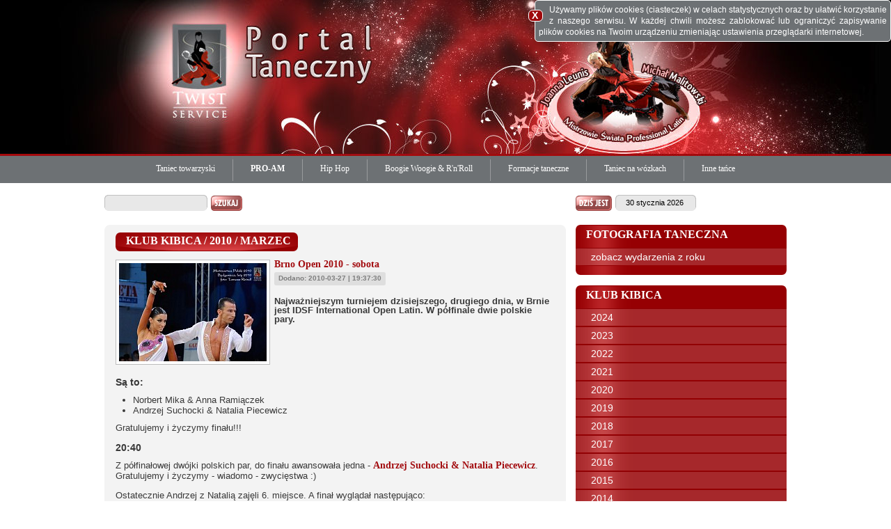

--- FILE ---
content_type: text/html; charset=utf-8
request_url: https://twistservice.pl/pl/klub-kibica/4241-brno-open-2010-sobota
body_size: 10219
content:

<!DOCTYPE html PUBLIC "-//W3C//DTD XHTML 1.0 Transitional//EN"
  "http://www.w3.org/TR/xhtml1/DTD/xhtml1-transitional.dtd">
<html xmlns="http://www.w3.org/1999/xhtml" xml:lang="pl" lang="pl">
<head>
<!-- Google tag (gtag.js) -->
<script async src="https://www.googletagmanager.com/gtag/js?id=G-F72RQMZV1L"></script>
<script>
  window.dataLayer = window.dataLayer || [];
  function gtag(){dataLayer.push(arguments);}
  gtag("js", new Date());

  gtag("config", "G-F72RQMZV1L");
</script>
<style type="text/css">
  a {color: inherit; text-decoration: inherit;}
</style>
        <title>marzec - Brno Open 2010 - sobota</title>
        <meta name="Description" content="marzec - Brno Open 2010 - sobota"/>

<meta http-equiv="content-type" content="text/html; charset=utf-8" />
<meta name="robots" content="index,follow" />
<meta name="distribution" content="global" />
<meta name="Reply-to" content="" />
<meta name="Revisit-After" content="1 Days" />
<base href="https://twistservice.pl/application/tpl/normal/" />

<script type="text/javascript">
        var pathgfx = "https://twistservice.pl/application/tpl/normal/gfx/";
    </script>
    <link rel="stylesheet" href="https://twistservice.pl/application/tpl/normal/css/screen.css" type="text/css" media="screen" />
    <link rel="stylesheet" href="https://twistservice.pl/application/tpl/normal/css/ads.css" type="text/css" media="screen" />
    <link rel="stylesheet" href="https://twistservice.pl/application/tpl/normal/css/sIFR-screen.css" type="text/css" media="screen" />
    <link rel="stylesheet" href="https://twistservice.pl/application/tpl/normal/css/sIFR-print.css" type="text/css" media="print" />
    <link rel="stylesheet" href="https://twistservice.pl/application/tpl/normal/css/lightbox.css" type="text/css" media="screen" />


<script type="text/javascript" src="https://twistservice.pl/application/tpl/normal/js/jquery-1.9.1.min.js"></script>
<script type="text/javascript" src="https://twistservice.pl/application/tpl/normal/js/jssor.slider.debug.js"></script>
<script type="text/javascript" src="https://twistservice.pl/application/tpl/normal/js/dn_functions.js"></script>
<script type="text/javascript" src="https://twistservice.pl/application/tpl/normal/js/gjz_dynamic.js"></script>
<script type="text/javascript" src="https://twistservice.pl/application/tpl/normal/js/functions.js"></script>
<script type="text/javascript" src="https://twistservice.pl/application/tpl/normal/js/swfobject.js"></script>
<!--[if lt IE 7]>
<script type="text/javascript" src="https://twistservice.pl/application/tpl/normal/js/setPNGCSSIE.js"></script>
<script type="text/javascript" src="https://twistservice.pl/application/tpl/normal/js/setMenuTop.js"></script>
<![endif]-->
<script type="text/javascript" src="https://twistservice.pl/application/tpl/normal/js/sifr.js"></script>
<script type="text/javascript" src="https://twistservice.pl/application/tpl/normal/js/sifr-addons.js"></script>
<script type="text/javascript" src="https://twistservice.pl/application/tpl/normal/js/prototype.js"></script>
<script type="text/javascript" src="https://twistservice.pl/application/tpl/normal/js/scriptaculous.js?load=effects"></script>
<script type="text/javascript" src="https://twistservice.pl/application/tpl/normal/js/lightbox.js"></script>
<script async src="//pagead2.googlesyndication.com/pagead/js/adsbygoogle.js"></script>
<script>
     (adsbygoogle = window.adsbygoogle || []).push({
          google_ad_client: "ca-pub-6291017779090320",
          enable_page_level_ads: true
     });
</script>

<script type="text/javascript">
  jQuery(function(){
    jQuery.post("/resources/cookieInfo.php", function(data){
      jQuery("body").append(data);
      var cookieInfo = jQuery("#cookieInfo");
      var cookieInfoClose = jQuery("#cookieInfoClose");
      cookieInfoClose.click(function(){
        jQuery.post("/resources/cookieConfirm.php", function(){
          cookieInfo.remove();
        });
      });
    });
  });
</script>


</head>
<body  >
    <div class="wraper">
<!-- s: sTop -->
		<div id="sTop">
				<div id="sTopMain">
						<a id="topLinkHome" href="https://twistservice.pl/">Twist Service Portal Taneczny</a>
            
            
            <a id="danceUrl" target="_blank" href="http://www.malitowskileunis.com/">&nbsp;</a>
                        

						<div id="menuTop">
								<table border="0" cellpadding="0" cellspacing="0">
										<tr>
                      <td><div><a  href="https://twistservice.pl/pl/taniec-towarzyski"><span>Taniec towarzyski</span><img src="https://twistservice.pl/application/tpl/normal/gfx/menu_top.gif" alt="" /></a></div></td><td><img class="space" src="https://twistservice.pl/application/tpl/normal/gfx/menu_top1.gif" alt="" /></td>
<td><div><a  href="https://twistservice.pl/pl/pro-am"><span>PRO-AM</span><img src="https://twistservice.pl/application/tpl/normal/gfx/menu_top.gif" alt="" /></a></div></td><td><img class="space" src="https://twistservice.pl/application/tpl/normal/gfx/menu_top1.gif" alt="" /></td>
<td><div><a  href="https://twistservice.pl/pl/hip-hop"><span>Hip Hop</span><img src="https://twistservice.pl/application/tpl/normal/gfx/menu_top.gif" alt="" /></a></div></td><td><img class="space" src="https://twistservice.pl/application/tpl/normal/gfx/menu_top1.gif" alt="" /></td>
<td><div><a  href="https://twistservice.pl/pl/boogie-woogie-rnroll"><span>Boogie Woogie &amp; R&#039;n&#039;Roll</span><img src="https://twistservice.pl/application/tpl/normal/gfx/menu_top.gif" alt="" /></a></div></td><td><img class="space" src="https://twistservice.pl/application/tpl/normal/gfx/menu_top1.gif" alt="" /></td>
<td><div><a  href="https://twistservice.pl/pl/formacje-taneczne"><span>Formacje taneczne</span><img src="https://twistservice.pl/application/tpl/normal/gfx/menu_top.gif" alt="" /></a></div></td><td><img class="space" src="https://twistservice.pl/application/tpl/normal/gfx/menu_top1.gif" alt="" /></td>
<td><div><a  href="https://twistservice.pl/pl/taniec-na-wozkach"><span>Taniec na wózkach</span><img src="https://twistservice.pl/application/tpl/normal/gfx/menu_top.gif" alt="" /></a></div></td><td><img class="space" src="https://twistservice.pl/application/tpl/normal/gfx/menu_top1.gif" alt="" /></td>
<td><div><a  href="https://twistservice.pl/pl/inne-tance"><span>Inne tańce</span><img src="https://twistservice.pl/application/tpl/normal/gfx/menu_top.gif" alt="" /></a></div></td>
										</tr>
								</table>
						</div>
				</div>
		</div><!-- e: sTop -->
<!-- s: sContent -->
		<div id="sContent">
				<div id="sContentMain">
						<div class="clear">



	<!-- s: colCenter -->

								<div id="colCenter" class="w645">
										<div class="clear">
<!-- s: formSearch -->
												<form class="formSearch" method="post" action="https://twistservice.pl/pl/wyniki-wyszukiwania">
														<div class="boxInput">
																<div class="boxInput_r"></div>
																<input type="text" name="s_keyword" value="" />
														</div>
<input type="hidden" name="SEinit" value="1"/>
														<input class="cmdSearch" type="submit" value="" name="search" />
												</form>
												<div class="div20"></div>
												<!-- e: formSearch -->

	<!-- s: boxGray -->
												<div class="boxGray">
														<div class="boxGray_tl"></div><div class="boxGray_tr"></div>
														<div class="boxGray_bl"></div><div class="boxGray_br"></div>

														<div class="pad16_11">
																<div class="clear">


<!-- s: boxHeader -->
<div class="boxHeader floatleft">
		<div class="boxHeader_bg"></div><div class="boxHeader_l"></div><div class="boxHeader_r"></div>
		<h2 class="boxHeader_text">KLUB KIBICA / 2010 / MARZEC</h2>
</div>
<div class="div10"></div>
<!-- e: boxHeader -->



<div class="boxArt">
		<div class="clear"><a title="Andrzej Suchocki &amp; Natalia Piecewicz" href="https://twistservice.pl/media/img/photo/diiu03cepminy8r.jpg" rel="lightbox"><img class="boxArt_img" title="Andrzej Suchocki &amp; Natalia Piecewicz" src="https://twistservice.pl/media/cache/b2f070ea5cf9a32871a1aee21d4fffdf.jpeg" alt="Andrzej Suchocki &amp; Natalia Piecewicz" /></a> <h2 class="boxArt_title">Brno Open 2010 - sobota</h2>

				<div class="boxGrayAdd">
						<div class="boxGrayAdd_r"></div>
						<div class="boxGrayAdd_text">Dodano: 2010-03-27 | 19:37:30</div>

				</div><br /><br />

				<div class="multiCont">
						<p><strong>
Najważniejszym turniejem dzisiejszego, drugiego dnia, w Brnie jest IDSF International Open Latin. W półfinale dwie polskie pary.
						</strong></p>
						<div style="clear:both;"></div><br />
						
      <!-- s: textCont -->
      <div class="textCont clear" style="clear: both">
<h4>Są to:</h4> 
<ul> 
  <li>Norbert Mika &amp; Anna Ramiączek</li> 
  <li>Andrzej Suchocki &amp; Natalia Piecewicz</li> 
</ul>Gratulujemy i życzymy finału!!!<br /><br /><h4>20:40 </h4>Z półfinałowej dwójki polskich par, do finału awansowała jedna - <span class="imp">Andrzej Suchocki &amp; Natalia Piecewicz</span>.<br />Gratulujemy i życzymy - wiadomo - zwycięstwa :)<br /><br />Ostatecznie Andrzej z Natalią zajęli 6. miejsce. A finał wyglądał następująco:<br /><br /> 
<ol> 
  <li>Yury Simachev &amp; Anastasia Klokotova - Rosja</li> 
  <li>Charles-Guilaume Schmitt &amp; Elena Salikhova - Francja</li> 
  <li>Dmitry Pugachev &amp; Anastasia Selivanova - Rosja</li> 
  <li>Saverio Loria &amp; Zeudi Zanetti - Włochy</li> 
  <li>Philipp Brykov &amp; Olga Tarasova - Rosja</li> 
  <li><span class="imp">Andrzej Suchocki &amp; Natalia Piecewicz - Polska</span></li> 
</ol>
      </div>
      <!-- e: textCont --><br/>
      <!-- s: photoCont -->
      <div class="photoCont clear">
        <a href="https://twistservice.pl/media/img/photo/c3dmzrkwrx0rw6m.jpg" rel="lightbox"><img src="https://twistservice.pl/media/cache/a8a1c07ce7c87de5441f60d09456c74c.jpeg" alt="Norbert Mika & Anna Ramiączek" title="Norbert Mika & Anna Ramiączek" /></a>
      </div>
      <!-- e: photoCont -->
      <br/>
      <!-- s: textCont -->
      <div class="textCont clear" style="clear: both">
 
<div style="text-align: right;"><span style="font-style: italic;">foto: Norbert Mika &amp; Anna Ramiączek</span><br /> 
</div><h4>Pozostałe polskie pary zajęły miejsca:</h4> 
<ul> 
  <li>Norbert Mika &amp; Anna Ramiączek - 11. miejsce (półfinał)</li> 
  <li>Robert Muller &amp; Anna Romanowska - 25. miejsce (ćwierćfinał)</li> 
  <li>Piotr Kordaszewski &amp; Magdalena Kordaszewska - 29. miejsce (1/8 finału)</li> 
  <li>Michał Sługocki &amp; Anna Sosińska - 49.-50. miejsce (pierwsza runda)</li> 
  <li>Paweł Trela &amp; Dominika Necka - 71. miejsce.</li> 
</ul><br />Startowały 84 pary, a turniej ten sędziowała w barwach Polski Pani <span style="font-weight: bold;">Galina Smirnova</span>.<br /><br /><br /><h4>MŁODZIEŻ OPEN STANDARD</h4>
      </div>
      <!-- e: textCont --><br/>
      <!-- s: photoCont -->
      <div class="photoCont clear">
        <a href="https://twistservice.pl/media/img/photo/k6jf2npwrwmssva.jpg" rel="lightbox"><img src="https://twistservice.pl/media/cache/f567e4ab885c399bf3e3b3f3ff5571fb.jpeg" alt="Młodzież Standard" title="Młodzież Standard" /></a>
      </div>
      <!-- e: photoCont -->
      <br/>
      <!-- s: textCont -->
      <div class="textCont clear" style="clear: both">
Dla każdego tancerza najważniejsza jest kategoria, w której tańczy i zajmuje dobre miejsce. Właśnie otrzymaliśmy wiadomość (20:30), że w kategorii Młodzieżowej w stylu standard <span class="imp">pierwsze miejsce</span> zajęła wrocławska para: <span class="imp">Dawid Skrzydłowski z Karoliną Woch</span>. <br />Gratulujemy i cieszymy się razem z tancerzami, ich trenerami i opiekunami.<br /><br />W finale par młodzieżowych zatańczyło siedem par, oprócz zwycięzców - Polaków, na <span style="font-weight: bold;">5. miejscu</span> również Polacy - <span class="imp">Krzysztof Szostek i Małgorzata Kowalik</span>.<br /><br /><h4>Finaliści par Młodzieżowych:</h4> 
<ol> 
  <li><span class="imp">Dawid Skrzydłowski &amp; Karolina Woch - Polska</span></li> 
  <li>Jan Skuhravy &amp; Dominika Bergmannova - Czechy</li> 
  <li>Michal Hornicek &amp; Yana Grishchenko - Czechy</li> 
  <li>Valts Liepnieks &amp; Daniela Diure - Łotwa</li> 
  <li><span class="imp">Krzysztof Szostek &amp; Małgorzata Kowalik - Polska</span></li> 
  <li>Jannick Pedersen &amp; Charlotte Christiansen - Dania</li> 
  <li>Aleksandr Samosiuk &amp; Sofya Aksenchik - Białoruś</li> 
</ol>W turnieju tym zatańczyły jeszcze dwie polskie pary, które zajęły miejsca w ćwierćfinale:<br /> 
<ul> 
  <li>14.-15. - Maciej Kadłubowski &amp; Maja Kopacz</li> 
  <li>19. - Dominik Kotala &amp; Anna Kotala</li> 
</ul>Gratulujemy!<br /> 
      </div>
      <!-- e: textCont --><br/>
      <!-- s: textCont -->
      <div class="textCont clear" style="clear: both">
<br /><span style="font-weight: bold; font-style: italic;">Polskie pary w pozostałych konkurencjach.</span><br style="font-weight: bold; font-style: italic;" /><br /><h4>PROFESSIONAL OPEN STANDARD:</h4> 
<ol> 
  <li>Paolo Bosco &amp; Silvia Pitton - Włochy</li> 
  <li>Angelo Bianco &amp; Monica Ferriero - Włochy</li> 
  <li>Vlad Ivanovich &amp; Olga Trybushevskaya - Białoruś</li> 
  <li><span class="imp">Paweł Szajda &amp; Karina Hoffmann - Polska</span></li> 
  <li>Vladislav Trukhachev &amp; Elena Kuzovleva - Rosja</li> 
  <li>Andrea Guizzardi &amp; Giada Magagnoli - Włochy</li> 
</ol><br /><br /><h4>JUNIOR I Open Standard</h4> 
<ol> 
  <li>Alexander Riabtsev &amp; Ekaterina Vyalshina - Rosja</li> 
  <li>Stepan Mikhaylov &amp; Elizaveta Kaigorodova - Rosja</li> 
  <li>Aljaz Gracner &amp; Nika Stefanic - Słowenia</li> 
  <li>Matej Mlynar &amp; Dita Halirova - Czechy</li> 
  <li><span class="imp">Krystian Baryczka &amp; Gracjana Grabowska - Polska</span></li> 
  <li><span class="imp">Wiktor Gotowiec &amp; Aleksandra Siwek - Polska</span></li> 
</ol><br /><br /><h4>JUNIOR II Open Standard</h4> 
<ol> 
  <li><span class="imp">Piotr Firląg &amp; Ewelina Dąbrowska - Polska</span></li> 
  <li><span class="imp">Daniel Le &amp; Sandra Jabłońska - Polska</span></li> 
  <li><span class="imp">Maciej Mikrzak &amp; Martyna Michalik - Polska</span></li> 
  <li>Alexey Ermilov &amp; Anna Ilina - Rosja</li> 
  <li><span class="imp">Marcin Kleist &amp; Adrianna Zymek - Polska</span></li> 
  <li>Dinu Lung &amp; Larisa Pop - Rumunia</li> 
</ol><br /><br /><h4>SENIORZY I OPEN STANDARD</h4>
<ul>
  <li>Robert Szlendak &amp; Katarzyna Szlendak - 10. miejsce (półfinał)</li>
  <li>Robert Pawlik &amp; Barbara Pawlik - 25. miejsce (1/8 finału)</li>
  <li>Wiesław Dojlidko &amp; Beata Lichocka - 26. miejsce</li>
</ul><br /><span style="font-weight: bold; font-style: italic;">Wszystkim parom serdecznie gratulujemy.</span><br /><br />
      </div>
      <!-- e: textCont --><br/>
            <div class="listComments">
                <ul>
                <li><a  href="https://twistservice.pl/pl/taniec-towarzyski/4243-brno-open-2010-niedziela">Brno Open 2010 - niedziela</a></li><li><a  href="https://twistservice.pl/pl/taniec-towarzyski/4241-brno-open-2010-sobota">Brno Open 2010 - sobota</a></li><li><a  href="https://twistservice.pl/pl/taniec-towarzyski/4230-brno-open-2010-piatek">Brno Open 2010 - piątek</a></li><li><a  href="https://twistservice.pl/pl/newsy/4223-polacy-jada-do-brna">Polacy jadą do Brna</a></li><li><a target="_blank" href="http://www.spaeker.de/2010results/03_26_brno/">Brno Open 2010 - WYNIKI na Heinz Spaerker Informs</a></li><li><a target="_blank" href="http://www.brnoopen.cz/">Brno Open 2010 - strona turnieju</a></li>
                </ul>
            </div>
            

				</div>

		</div>

</div>
<div class="div20"></div><div class="listComments">
		<div class="desc">
				<div class="desc_info"><a href="https://twistservice.pl/pl/marzec/4241-brno-open-2010-sobota/komentarze"><span>Komentarze</span></a>: 6  <img src="https://twistservice.pl/application/tpl/normal/gfx/square4x4.gif" border="0" alt="" /> <span>Ostatnio dodany:</span> 2010-03-30 | 21:34</div>

				<div class="desc_text"><a href="https://twistservice.pl/pl/klub-kibica/4241-brno-open-2010-sobota/komentarze#c26450">Bravo Duet!! Świetnie ,aby tak dalej!</a></div>
		</div>
</div>
<div class="div5"></div><p align="center"><a href="https://twistservice.pl/pl/klub-kibica/4241-brno-open-2010-sobota/add_comment"><img src="https://twistservice.pl/application/tpl/normal/gfx/buttons/add_comment.gif" border="0" alt="" /></a></p>
			</div>
														</div>
												</div>
</div></div><!-- s: colRight -->
								<div id="colRight" class="w303">
										<div class="clear">

												<!-- s: boxToday -->
												<div class="boxToday">
														<div class="boxTodayLabel">Dziś jest</div>
														<div class="boxInput">
																<div class="boxInput_r"></div>
																<div class="boxTodayText">30 stycznia 2026</div>
														</div>
												</div>
												<div class="div20"></div>
												<!-- e: boxToday -->





                  

      <!-- s: TopAds -->

         

      <!-- e: TopAds -->


      <!-- s: TopAds -->

         

      <!-- e: TopAds -->
	<!-- s: boxClaret -->
												<div class="boxClaret">
														<div class="boxClaretTop">
																<h2 class="boxClaretHeader">FOTOGRAFIA TANECZNA</h2>

														</div>
														<div class="boxClaretContent"><ul>
      <li><a  class="level0" onclick="return schow_ul(1,1,'hormjqyt1o')"  >zobacz wydarzenia z roku</a>
      <ul id="ul_1_hormjqyt1o" style="display:none;">
      <li><a  class="level1"   href="https://twistservice.pl/pl/fotografia-taneczna/cat/694">2024</a>
      </li>
      <li><a  class="level1"   href="https://twistservice.pl/pl/fotografia-taneczna/cat/680">2023</a>
      </li>
      <li><a  class="level1"   href="https://twistservice.pl/pl/fotografia-taneczna/cat/621">2022</a>
      </li>
      <li><a  class="level1"   href="https://twistservice.pl/pl/fotografia-taneczna/cat/596">2021</a>
      </li>
      <li><a  class="level1"   href="https://twistservice.pl/pl/fotografia-taneczna/cat/575">2020</a>
      </li>
      <li><a  class="level1"   href="https://twistservice.pl/pl/fotografia-taneczna/cat/539">2019</a>
      </li>
      <li><a  class="level1"   href="https://twistservice.pl/pl/fotografia-taneczna/cat/507">2018</a>
      </li>
      <li><a  class="level1"   href="https://twistservice.pl/pl/fotografia-taneczna/cat/455">2017</a>
      </li>
      <li><a  class="level1"   href="https://twistservice.pl/pl/fotografia-taneczna/cat/413">2016</a>
      </li>
      <li><a  class="level1"   href="https://twistservice.pl/pl/fotografia-taneczna/cat/374">2015</a>
      </li>
      <li><a  class="level1"   href="https://twistservice.pl/pl/fotografia-taneczna/cat/341">2014</a>
      </li>
      <li><a  class="level1"   href="https://twistservice.pl/pl/fotografia-taneczna/cat/340">2013</a>
      </li>
      <li><a  class="level1"   href="https://twistservice.pl/pl/fotografia-taneczna/cat/339">2012 i wcześniejsze</a>
      </li>
  </ul>
</li>
  </ul>
 </div>

														<div class="boxClaretFooter"></div>
												</div>
												<div class="div15"></div>
												<!-- e: boxClaret -->

      <!-- s: TopAds -->

         

      <!-- e: TopAds -->


      <!-- s: TopAds -->

         

      <!-- e: TopAds -->
	<!-- s: boxClaret -->
												<div class="boxClaret">
														<div class="boxClaretTop">
																<h2 class="boxClaretHeader">KLUB KIBICA</h2>

														</div>
														<div class="boxClaretContent"><ul>
      <li><a  class="level0" onclick="return schow_ul(1,17,'ps96lbab6h')"  >2024</a>
      <ul id="ul_1_ps96lbab6h" style="display:none;">
      <li><a  class="level1"   href="https://twistservice.pl/pl/klub-kibica/cat/699">czerwiec</a>
      </li>
      <li><a  class="level1"   href="https://twistservice.pl/pl/klub-kibica/cat/696">kwiecień</a>
      </li>
      <li><a  class="level1"   href="https://twistservice.pl/pl/klub-kibica/cat/693">marzec</a>
      </li>
      <li><a  class="level1"   href="https://twistservice.pl/pl/klub-kibica/cat/689">luty</a>
      </li>
      <li><a  class="level1"   href="https://twistservice.pl/pl/klub-kibica/cat/684">styczeń</a>
      </li>
  </ul>
</li>
      <li><a  class="level0" onclick="return schow_ul(2,17,'o9br26wwrd')"  >2023</a>
      <ul id="ul_2_o9br26wwrd" style="display:none;">
      <li><a  class="level1"   href="https://twistservice.pl/pl/klub-kibica/cat/682">grudzień</a>
      </li>
      <li><a  class="level1"   href="https://twistservice.pl/pl/klub-kibica/cat/679">listopad</a>
      </li>
      <li><a  class="level1"   href="https://twistservice.pl/pl/klub-kibica/cat/677">październik</a>
      </li>
      <li><a  class="level1"   href="https://twistservice.pl/pl/klub-kibica/cat/675">wrzesień</a>
      </li>
      <li><a  class="level1"   href="https://twistservice.pl/pl/klub-kibica/cat/673">sierpień</a>
      </li>
      <li><a  class="level1"   href="https://twistservice.pl/pl/klub-kibica/cat/671">lipiec</a>
      </li>
      <li><a  class="level1"   href="https://twistservice.pl/pl/klub-kibica/cat/670">czerwiec</a>
      </li>
      <li><a  class="level1"   href="https://twistservice.pl/pl/klub-kibica/cat/667">maj</a>
      </li>
      <li><a  class="level1"   href="https://twistservice.pl/pl/klub-kibica/cat/663">kwiecień</a>
      </li>
      <li><a  class="level1"   href="https://twistservice.pl/pl/klub-kibica/cat/659">marzec</a>
      </li>
      <li><a  class="level1"   href="https://twistservice.pl/pl/klub-kibica/cat/651">luty</a>
      </li>
      <li><a  class="level1"   href="https://twistservice.pl/pl/klub-kibica/cat/648">styczeń</a>
      </li>
  </ul>
</li>
      <li><a  class="level0" onclick="return schow_ul(3,17,'b024vlutfu')"  >2022</a>
      <ul id="ul_3_b024vlutfu" style="display:none;">
      <li><a  class="level1"   href="https://twistservice.pl/pl/klub-kibica/cat/646">grudzień</a>
      </li>
      <li><a  class="level1"   href="https://twistservice.pl/pl/klub-kibica/cat/643">listopad</a>
      </li>
      <li><a  class="level1"   href="https://twistservice.pl/pl/klub-kibica/cat/641">październik</a>
      </li>
      <li><a  class="level1"   href="https://twistservice.pl/pl/klub-kibica/cat/638">wrzesień</a>
      </li>
      <li><a  class="level1"   href="https://twistservice.pl/pl/klub-kibica/cat/637">sierpień</a>
      </li>
      <li><a  class="level1"   href="https://twistservice.pl/pl/klub-kibica/cat/634">lipiec</a>
      </li>
      <li><a  class="level1"   href="https://twistservice.pl/pl/klub-kibica/cat/633">czerwiec</a>
      </li>
      <li><a  class="level1"   href="https://twistservice.pl/pl/klub-kibica/cat/628">maj</a>
      </li>
      <li><a  class="level1"   href="https://twistservice.pl/pl/klub-kibica/cat/623">kwiecień</a>
      </li>
      <li><a  class="level1"   href="https://twistservice.pl/pl/klub-kibica/cat/618">marzec</a>
      </li>
      <li><a  class="level1"   href="https://twistservice.pl/pl/klub-kibica/cat/613">styczeń</a>
      </li>
  </ul>
</li>
      <li><a  class="level0" onclick="return schow_ul(4,17,'i5mq092kk8')"  >2021</a>
      <ul id="ul_4_i5mq092kk8" style="display:none;">
      <li><a  class="level1"   href="https://twistservice.pl/pl/klub-kibica/cat/611">grudzień</a>
      </li>
      <li><a  class="level1"   href="https://twistservice.pl/pl/klub-kibica/cat/610">listopad</a>
      </li>
      <li><a  class="level1"   href="https://twistservice.pl/pl/klub-kibica/cat/607">październik</a>
      </li>
      <li><a  class="level1"   href="https://twistservice.pl/pl/klub-kibica/cat/603">wrzesień</a>
      </li>
      <li><a  class="level1"   href="https://twistservice.pl/pl/klub-kibica/cat/601">sierpień</a>
      </li>
      <li><a  class="level1"   href="https://twistservice.pl/pl/klub-kibica/cat/599">czerwiec</a>
      </li>
      <li><a  class="level1"   href="https://twistservice.pl/pl/klub-kibica/cat/595">marzec</a>
      </li>
      <li><a  class="level1"   href="https://twistservice.pl/pl/klub-kibica/cat/587">luty</a>
      </li>
  </ul>
</li>
      <li><a  class="level0" onclick="return schow_ul(5,17,'20gd2iixe0')"  >2020</a>
      <ul id="ul_5_20gd2iixe0" style="display:none;">
      <li><a  class="level1"   href="https://twistservice.pl/pl/klub-kibica/cat/581">listopad</a>
      </li>
      <li><a  class="level1"   href="https://twistservice.pl/pl/klub-kibica/cat/580">październik</a>
      </li>
      <li><a  class="level1"   href="https://twistservice.pl/pl/klub-kibica/cat/577">wrzesień</a>
      </li>
      <li><a  class="level1"   href="https://twistservice.pl/pl/klub-kibica/cat/573">marzec</a>
      </li>
      <li><a  class="level1"   href="https://twistservice.pl/pl/klub-kibica/cat/568">luty</a>
      </li>
      <li><a  class="level1"   href="https://twistservice.pl/pl/klub-kibica/cat/565">styczeń</a>
      </li>
  </ul>
</li>
      <li><a  class="level0" onclick="return schow_ul(6,17,'aqicteyo9d')"  >2019</a>
      <ul id="ul_6_aqicteyo9d" style="display:none;">
      <li><a  class="level1"   href="https://twistservice.pl/pl/klub-kibica/cat/561">grudzień</a>
      </li>
      <li><a  class="level1"   href="https://twistservice.pl/pl/klub-kibica/cat/559">listopad</a>
      </li>
      <li><a  class="level1"   href="https://twistservice.pl/pl/klub-kibica/cat/557">październik</a>
      </li>
      <li><a  class="level1"   href="https://twistservice.pl/pl/klub-kibica/cat/553">wrzesień</a>
      </li>
      <li><a  class="level1"   href="https://twistservice.pl/pl/klub-kibica/cat/550">LATO 2019</a>
      </li>
      <li><a  class="level1"   href="https://twistservice.pl/pl/klub-kibica/cat/548">czerwiec</a>
      </li>
      <li><a  class="level1"   href="https://twistservice.pl/pl/klub-kibica/cat/544">maj</a>
      </li>
      <li><a  class="level1"   href="https://twistservice.pl/pl/klub-kibica/cat/542">kwiecień</a>
      </li>
      <li><a  class="level1"   href="https://twistservice.pl/pl/klub-kibica/cat/535">marzec</a>
      </li>
      <li><a  class="level1"   href="https://twistservice.pl/pl/klub-kibica/cat/531">luty</a>
      </li>
      <li><a  class="level1"   href="https://twistservice.pl/pl/klub-kibica/cat/527">styczeń</a>
      </li>
  </ul>
</li>
      <li><a  class="level0" onclick="return schow_ul(7,17,'iqi6hsdjcy')"  >2018</a>
      <ul id="ul_7_iqi6hsdjcy" style="display:none;">
      <li><a  class="level1"   href="https://twistservice.pl/pl/klub-kibica/cat/524">grudzień</a>
      </li>
      <li><a  class="level1"   href="https://twistservice.pl/pl/klub-kibica/cat/523">listopad</a>
      </li>
      <li><a  class="level1"   href="https://twistservice.pl/pl/klub-kibica/cat/520">październik</a>
      </li>
      <li><a  class="level1"   href="https://twistservice.pl/pl/klub-kibica/cat/518">wrzesień</a>
      </li>
      <li><a  class="level1"   href="https://twistservice.pl/pl/klub-kibica/cat/516">LATO 2018</a>
      </li>
      <li><a  class="level1"   href="https://twistservice.pl/pl/klub-kibica/cat/514">czerwiec</a>
      </li>
      <li><a  class="level1"   href="https://twistservice.pl/pl/klub-kibica/cat/511">maj</a>
      </li>
      <li><a  class="level1"   href="https://twistservice.pl/pl/klub-kibica/cat/508">kwiecień</a>
      </li>
      <li><a  class="level1"   href="https://twistservice.pl/pl/klub-kibica/cat/501">marzec</a>
      </li>
      <li><a  class="level1"   href="https://twistservice.pl/pl/klub-kibica/cat/495">luty</a>
      </li>
      <li><a  class="level1"   href="https://twistservice.pl/pl/klub-kibica/cat/492">styczeń</a>
      </li>
  </ul>
</li>
      <li><a  class="level0" onclick="return schow_ul(8,17,'rd88q9p075')"  >2017</a>
      <ul id="ul_8_rd88q9p075" style="display:none;">
      <li><a  class="level1"   href="https://twistservice.pl/pl/klub-kibica/cat/487">grudzień</a>
      </li>
      <li><a  class="level1"   href="https://twistservice.pl/pl/klub-kibica/cat/485">listopad</a>
      </li>
      <li><a  class="level1"   href="https://twistservice.pl/pl/klub-kibica/cat/482">październik</a>
      </li>
      <li><a  class="level1"   href="https://twistservice.pl/pl/klub-kibica/cat/479">wrzesień </a>
      </li>
      <li><a  class="level1"   href="https://twistservice.pl/pl/klub-kibica/cat/478">sierpień</a>
      </li>
      <li><a  class="level1"   href="https://twistservice.pl/pl/klub-kibica/cat/477">lipiec </a>
      </li>
      <li><a  class="level1"   href="https://twistservice.pl/pl/klub-kibica/cat/476">czerwiec</a>
      </li>
      <li><a  class="level1"   href="https://twistservice.pl/pl/klub-kibica/cat/473">maj</a>
      </li>
      <li><a  class="level1"   href="https://twistservice.pl/pl/klub-kibica/cat/470">kwiecień</a>
      </li>
      <li><a  class="level1"   href="https://twistservice.pl/pl/klub-kibica/cat/463">marzec </a>
      </li>
      <li><a  class="level1"   href="https://twistservice.pl/pl/klub-kibica/cat/457">luty</a>
      </li>
      <li><a  class="level1"   href="https://twistservice.pl/pl/klub-kibica/cat/450">styczeń</a>
      </li>
  </ul>
</li>
      <li><a  class="level0" onclick="return schow_ul(9,17,'ihu2uogscp')"  >2016</a>
      <ul id="ul_9_ihu2uogscp" style="display:none;">
      <li><a  class="level1"   href="https://twistservice.pl/pl/klub-kibica/cat/447">listopad</a>
      </li>
      <li><a  class="level1"   href="https://twistservice.pl/pl/klub-kibica/cat/443">październik</a>
      </li>
      <li><a  class="level1"   href="https://twistservice.pl/pl/klub-kibica/cat/437">wrzesień</a>
      </li>
      <li><a  class="level1"   href="https://twistservice.pl/pl/klub-kibica/cat/435">sierpień</a>
      </li>
      <li><a  class="level1"   href="https://twistservice.pl/pl/klub-kibica/cat/434">lipiec</a>
      </li>
      <li><a  class="level1"   href="https://twistservice.pl/pl/klub-kibica/cat/432">czerwiec</a>
      </li>
      <li><a  class="level1"   href="https://twistservice.pl/pl/klub-kibica/cat/431">maj</a>
      </li>
      <li><a  class="level1"   href="https://twistservice.pl/pl/klub-kibica/cat/427">kwiecień</a>
      </li>
      <li><a  class="level1"   href="https://twistservice.pl/pl/klub-kibica/cat/423">marzec</a>
      </li>
      <li><a  class="level1"   href="https://twistservice.pl/pl/klub-kibica/cat/416">luty</a>
      </li>
      <li><a  class="level1"   href="https://twistservice.pl/pl/klub-kibica/cat/408">styczeń</a>
      </li>
  </ul>
</li>
      <li><a  class="level0" onclick="return schow_ul(10,17,'7vfp1xhegu')"  >2015</a>
      <ul id="ul_10_7vfp1xhegu" style="display:none;">
      <li><a  class="level1"   href="https://twistservice.pl/pl/klub-kibica/cat/403">grudzień</a>
      </li>
      <li><a  class="level1"   href="https://twistservice.pl/pl/klub-kibica/cat/401">listopad</a>
      </li>
      <li><a  class="level1"   href="https://twistservice.pl/pl/klub-kibica/cat/398">październik</a>
      </li>
      <li><a  class="level1"   href="https://twistservice.pl/pl/klub-kibica/cat/395">wrzesień</a>
      </li>
      <li><a  class="level1"   href="https://twistservice.pl/pl/klub-kibica/cat/393">sierpień</a>
      </li>
      <li><a  class="level1"   href="https://twistservice.pl/pl/klub-kibica/cat/392">lipiec</a>
      </li>
      <li><a  class="level1"   href="https://twistservice.pl/pl/klub-kibica/cat/391">czerwiec</a>
      </li>
      <li><a  class="level1"   href="https://twistservice.pl/pl/klub-kibica/cat/387">maj</a>
      </li>
      <li><a  class="level1"   href="https://twistservice.pl/pl/klub-kibica/cat/383">kwiecień</a>
      </li>
      <li><a  class="level1"   href="https://twistservice.pl/pl/klub-kibica/cat/375">marzec</a>
      </li>
      <li><a  class="level1"   href="https://twistservice.pl/pl/klub-kibica/cat/370">luty</a>
      </li>
      <li><a  class="level1"   href="https://twistservice.pl/pl/klub-kibica/cat/367">styczeń</a>
      </li>
  </ul>
</li>
      <li><a  class="level0" onclick="return schow_ul(11,17,'d89kfzt69z')"  >2014</a>
      <ul id="ul_11_d89kfzt69z" style="display:none;">
      <li><a  class="level1"   href="https://twistservice.pl/pl/klub-kibica/cat/359">grudzień</a>
      </li>
      <li><a  class="level1"   href="https://twistservice.pl/pl/klub-kibica/cat/358">listopad</a>
      </li>
      <li><a  class="level1"   href="https://twistservice.pl/pl/klub-kibica/cat/355">październik</a>
      </li>
      <li><a  class="level1"   href="https://twistservice.pl/pl/klub-kibica/cat/347">wrzesień</a>
      </li>
      <li><a  class="level1"   href="https://twistservice.pl/pl/klub-kibica/cat/345">sierpień</a>
      </li>
      <li><a  class="level1"   href="https://twistservice.pl/pl/klub-kibica/cat/344">lipiec</a>
      </li>
      <li><a  class="level1"   href="https://twistservice.pl/pl/klub-kibica/cat/343">czerwiec</a>
      </li>
      <li><a  class="level1"   href="https://twistservice.pl/pl/klub-kibica/cat/334">maj</a>
      </li>
      <li><a  class="level1"   href="https://twistservice.pl/pl/klub-kibica/cat/331">kwiecień</a>
      </li>
      <li><a  class="level1"   href="https://twistservice.pl/pl/klub-kibica/cat/324">marzec</a>
      </li>
      <li><a  class="level1"   href="https://twistservice.pl/pl/klub-kibica/cat/317">luty</a>
      </li>
      <li><a  class="level1"   href="https://twistservice.pl/pl/klub-kibica/cat/309">styczeń</a>
      </li>
  </ul>
</li>
      <li><a  class="level0" onclick="return schow_ul(12,17,'0rh5tbs056')"  >2013</a>
      <ul id="ul_12_0rh5tbs056" style="display:none;">
      <li><a  class="level1"   href="https://twistservice.pl/pl/klub-kibica/cat/299">grudzień</a>
      </li>
      <li><a  class="level1"   href="https://twistservice.pl/pl/klub-kibica/cat/297">listopad</a>
      </li>
      <li><a  class="level1"   href="https://twistservice.pl/pl/klub-kibica/cat/293">październik</a>
      </li>
      <li><a  class="level1"   href="https://twistservice.pl/pl/klub-kibica/cat/290">wrzesień</a>
      </li>
      <li><a  class="level1"   href="https://twistservice.pl/pl/klub-kibica/cat/289">sierpień</a>
      </li>
      <li><a  class="level1"   href="https://twistservice.pl/pl/klub-kibica/cat/286">lipiec</a>
      </li>
      <li><a  class="level1"   href="https://twistservice.pl/pl/klub-kibica/cat/283">czerwiec</a>
      </li>
      <li><a  class="level1"   href="https://twistservice.pl/pl/klub-kibica/cat/281">maj</a>
      </li>
      <li><a  class="level1"   href="https://twistservice.pl/pl/klub-kibica/cat/276">kwiecień</a>
      </li>
      <li><a  class="level1"   href="https://twistservice.pl/pl/klub-kibica/cat/275">marzec</a>
      </li>
      <li><a  class="level1"   href="https://twistservice.pl/pl/klub-kibica/cat/268">luty</a>
      </li>
      <li><a  class="level1"   href="https://twistservice.pl/pl/klub-kibica/cat/259">styczeń</a>
      </li>
  </ul>
</li>
      <li><a  class="level0" onclick="return schow_ul(13,17,'yb2e12bigr')"  >2012</a>
      <ul id="ul_13_yb2e12bigr" style="display:none;">
      <li><a  class="level1"   href="https://twistservice.pl/pl/klub-kibica/cat/248">grudzień</a>
      </li>
      <li><a  class="level1"   href="https://twistservice.pl/pl/klub-kibica/cat/245">listopad</a>
      </li>
      <li><a  class="level1"   href="https://twistservice.pl/pl/klub-kibica/cat/236">październik</a>
      </li>
      <li><a  class="level1"   href="https://twistservice.pl/pl/klub-kibica/cat/232">wrzesień</a>
      </li>
      <li><a  class="level1"   href="https://twistservice.pl/pl/klub-kibica/cat/230">sierpień</a>
      </li>
      <li><a  class="level1"   href="https://twistservice.pl/pl/klub-kibica/cat/229">lipiec</a>
      </li>
      <li><a  class="level1"   href="https://twistservice.pl/pl/klub-kibica/cat/228">czerwiec</a>
      </li>
      <li><a  class="level1"   href="https://twistservice.pl/pl/klub-kibica/cat/224">maj</a>
      </li>
      <li><a  class="level1"   href="https://twistservice.pl/pl/klub-kibica/cat/220">kwiecień</a>
      </li>
      <li><a  class="level1"   href="https://twistservice.pl/pl/klub-kibica/cat/213">marzec</a>
      </li>
      <li><a  class="level1"   href="https://twistservice.pl/pl/klub-kibica/cat/201">luty</a>
      </li>
      <li><a  class="level1"   href="https://twistservice.pl/pl/klub-kibica/cat/200">styczeń</a>
      </li>
  </ul>
</li>
      <li><a  class="level0" onclick="return schow_ul(14,17,'ctzleek8js')"  >2011</a>
      <ul id="ul_14_ctzleek8js" style="display:none;">
      <li><a  class="level1"   href="https://twistservice.pl/pl/klub-kibica/cat/190">grudzień</a>
      </li>
      <li><a  class="level1"   href="https://twistservice.pl/pl/klub-kibica/cat/187">listopad</a>
      </li>
      <li><a  class="level1"   href="https://twistservice.pl/pl/klub-kibica/cat/182">październik</a>
      </li>
      <li><a  class="level1"   href="https://twistservice.pl/pl/klub-kibica/cat/181">wrzesień</a>
      </li>
      <li><a  class="level1"   href="https://twistservice.pl/pl/klub-kibica/cat/160">sierpień</a>
      </li>
      <li><a  class="level1"   href="https://twistservice.pl/pl/klub-kibica/cat/159">lipiec</a>
      </li>
      <li><a  class="level1"   href="https://twistservice.pl/pl/klub-kibica/cat/157">czerwiec</a>
      </li>
      <li><a  class="level1"   href="https://twistservice.pl/pl/klub-kibica/cat/156">maj</a>
      </li>
      <li><a  class="level1"   href="https://twistservice.pl/pl/klub-kibica/cat/151">kwiecień</a>
      </li>
      <li><a  class="level1"   href="https://twistservice.pl/pl/klub-kibica/cat/147">marzec</a>
      </li>
      <li><a  class="level1"   href="https://twistservice.pl/pl/klub-kibica/cat/143">luty</a>
      </li>
      <li><a  class="level1"   href="https://twistservice.pl/pl/klub-kibica/cat/133">styczeń</a>
      </li>
  </ul>
</li>
      <li><a  class="level0" onclick="return schow_ul(15,17,'8tkoxd1qn5')"  >2010</a>
      <ul id="ul_15_8tkoxd1qn5" style="display:none;">
      <li><a  class="level1"   href="https://twistservice.pl/pl/klub-kibica/cat/123">grudzień</a>
      </li>
      <li><a  class="level1"   href="https://twistservice.pl/pl/klub-kibica/cat/122">listopad</a>
      </li>
      <li><a  class="level1"   href="https://twistservice.pl/pl/klub-kibica/cat/108">październik</a>
      </li>
      <li><a  class="level1"   href="https://twistservice.pl/pl/klub-kibica/cat/94">wrzesień</a>
      </li>
      <li><a  class="level1"   href="https://twistservice.pl/pl/klub-kibica/cat/92">sierpień</a>
      </li>
      <li><a  class="level1"   href="https://twistservice.pl/pl/klub-kibica/cat/90">lipiec</a>
      </li>
      <li><a  class="level1"   href="https://twistservice.pl/pl/klub-kibica/cat/87">czerwiec</a>
      </li>
      <li><a  class="level1"   href="https://twistservice.pl/pl/klub-kibica/cat/82">maj</a>
      </li>
      <li><a  class="level1"   href="https://twistservice.pl/pl/klub-kibica/cat/76">kwiecień</a>
      </li>
      <li><a  class="level1"   href="https://twistservice.pl/pl/klub-kibica/cat/74">marzec</a>
      </li>
      <li><a  class="level1"   href="https://twistservice.pl/pl/klub-kibica/cat/72">luty</a>
      </li>
      <li><a  class="level1"   href="https://twistservice.pl/pl/klub-kibica/cat/66">styczeń</a>
      </li>
  </ul>
</li>
      <li><a  class="level0" onclick="return schow_ul(16,17,'vmgw2gyczf')"  >2009</a>
      <ul id="ul_16_vmgw2gyczf" style="display:none;">
      <li><a  class="level1"   href="https://twistservice.pl/pl/klub-kibica/cat/62">grudzień</a>
      </li>
      <li><a  class="level1"   href="https://twistservice.pl/pl/klub-kibica/cat/60">listopad</a>
      </li>
      <li><a  class="level1"   href="https://twistservice.pl/pl/klub-kibica/cat/58">październik</a>
      </li>
      <li><a  class="level1"   href="https://twistservice.pl/pl/klub-kibica/cat/50">wrzesień</a>
      </li>
      <li><a  class="level1"   href="https://twistservice.pl/pl/klub-kibica/cat/49">sierpień</a>
      </li>
      <li><a  class="level1"   href="https://twistservice.pl/pl/klub-kibica/cat/35">lipiec</a>
      </li>
      <li><a  class="level1"   href="https://twistservice.pl/pl/klub-kibica/cat/34">czerwiec</a>
      </li>
      <li><a  class="level1"   href="https://twistservice.pl/pl/klub-kibica/cat/33">maj</a>
      </li>
      <li><a  class="level1"   href="https://twistservice.pl/pl/klub-kibica/cat/32">kwiecień</a>
      </li>
      <li><a  class="level1"   href="https://twistservice.pl/pl/klub-kibica/cat/31">marzec</a>
      </li>
      <li><a  class="level1"   href="https://twistservice.pl/pl/klub-kibica/cat/20">luty</a>
      </li>
      <li><a  class="level1"   href="https://twistservice.pl/pl/klub-kibica/cat/17">styczeń</a>
      </li>
  </ul>
</li>
      <li><a  class="level0" onclick="return schow_ul(17,17,'5c94xnihu2')"  >2008</a>
      <ul id="ul_17_5c94xnihu2" style="display:none;">
      <li><a  class="level1"   href="https://twistservice.pl/pl/klub-kibica/cat/117">grudzień</a>
      </li>
      <li><a  class="level1"   href="https://twistservice.pl/pl/klub-kibica/cat/242">listopad</a>
      </li>
  </ul>
</li>
  </ul>
 </div>

														<div class="boxClaretFooter"></div>
												</div>
												<div class="div15"></div>
												<!-- e: boxClaret -->

      <!-- s: TopAds -->

         

      <!-- e: TopAds -->
												<!-- s: boxMenu -->
												<div class="boxMenu">
														<div class="boxMenuTop"></div>
														<div class="boxMenuContent"><ul>
      <li><a  class="level0"  href="https://twistservice.pl/pl/strona-glowna">Strona główna</a>
      </li>
      <li><a  class="level0"  href="https://twistservice.pl/pl/szukam-partneraki">Szukam partnera/ki</a>
      </li>
      <li><a  class="level0"  href="https://twistservice.pl/pl/sprzedaz-strojow">Sprzedaż strojów</a>
      </li>
      <li><a  class="level0"  href="https://twistservice.pl/pl/szkolenia-campy-warsztaty">Szkolenia Campy Warsztaty</a>
      </li>
      <li><a  class="level0" target="_self" href="http://https://twistservice.pl/pl/forum-na-twist-service/3741-forum-na-twist-service/komentarze">Forum na Twist Service</a>
      </li>
      <li><a  class="level0"  href="https://twistservice.pl/pl/polityka-prywatnosci">Polityka prywatności</a>
      </li>
      <li><a  class="level0"  href="https://twistservice.pl/pl/kontakt">Kontakt</a>
      </li>
      <li><a  class="level0"  href="https://twistservice.pl/pl/zespol-twist-service">Zespół Twist Service</a>
      </li>
  </ul>
														</div>
														<div class="boxMenuFooter"></div>
												</div>
												<div class="div15"></div>
												<!-- e: boxMenu -->	<!-- s: boxClaret -->
												<div class="boxClaret">
														<div class="boxClaretTop">
																<h2 class="boxClaretHeader">Strefa TAŃCZĄCYCH SENIORÓW</h2>

														</div>
														<div class="boxClaretContent"><ul>
      <li><a  class="level0" onclick="return schow_ul(1,1,'iwvejbbks0')"  >WYBIERZ:</a>
      <ul id="ul_1_iwvejbbks0" style="display:none;">
      <li><a  class="level1"   href="https://twistservice.pl/pl/strefa-tanczacych-seniorow/cat/697">ROK 2024</a>
      </li>
      <li><a  class="level1"   href="https://twistservice.pl/pl/strefa-tanczacych-seniorow/cat/657">ROK 2023</a>
      </li>
      <li><a  class="level1"   href="https://twistservice.pl/pl/strefa-tanczacych-seniorow/cat/625">ROK 2022</a>
      </li>
      <li><a  class="level1"   href="https://twistservice.pl/pl/strefa-tanczacych-seniorow/cat/602">ROK 2021</a>
      </li>
      <li><a  class="level1"   href="https://twistservice.pl/pl/strefa-tanczacych-seniorow/cat/532">ROK 2019</a>
      </li>
      <li><a  class="level1"   href="https://twistservice.pl/pl/strefa-tanczacych-seniorow/cat/498">ROK 2018</a>
      </li>
      <li><a  class="level1"   href="https://twistservice.pl/pl/strefa-tanczacych-seniorow/cat/459">ROK 2017</a>
      </li>
      <li><a  class="level1"   href="https://twistservice.pl/pl/strefa-tanczacych-seniorow/cat/406">ROK 2016</a>
      </li>
      <li><a  class="level1"   href="https://twistservice.pl/pl/strefa-tanczacych-seniorow/cat/363">ROK 2015</a>
      </li>
      <li><a  class="level1"   href="https://twistservice.pl/pl/strefa-tanczacych-seniorow/cat/318">ROK 2014</a>
      </li>
      <li><a  class="level1"   href="https://twistservice.pl/pl/strefa-tanczacych-seniorow/cat/303">ROK 2013</a>
      </li>
  </ul>
</li>
  </ul>
 </div>

														<div class="boxClaretFooter"></div>
												</div>
												<div class="div15"></div>
												<!-- e: boxClaret -->	<!-- s: boxClaret -->
												<div class="boxClaret">
														<div class="boxClaretTop">
																<h2 class="boxClaretHeader">PRO-AM Archiwum</h2>

														</div>
														<div class="boxClaretContent"><ul>
      <li><a  class="level0" onclick="return schow_ul(1,1,'xrp25x62ln')"  >WYBIERZ</a>
      <ul id="ul_1_xrp25x62ln" style="display:none;">
      <li><a  class="level1"   href="https://twistservice.pl/pl/pro-am-archiwum/cat/668">ROK 2023</a>
      </li>
      <li><a  class="level1"   href="https://twistservice.pl/pl/pro-am-archiwum/cat/589">ROK 2021</a>
      </li>
      <li><a  class="level1"   href="https://twistservice.pl/pl/pro-am-archiwum/cat/515">ROK 2018</a>
      </li>
      <li><a  class="level1"   href="https://twistservice.pl/pl/pro-am-archiwum/cat/454">ROK 2017</a>
      </li>
      <li><a  class="level1"   href="https://twistservice.pl/pl/pro-am-archiwum/cat/417">ROK 2016</a>
      </li>
      <li><a  class="level1"   href="https://twistservice.pl/pl/pro-am-archiwum/cat/372">ROK 2015</a>
      </li>
      <li><a  class="level1"   href="https://twistservice.pl/pl/pro-am-archiwum/cat/322">ROK 2014</a>
      </li>
      <li><a  class="level1"   href="https://twistservice.pl/pl/pro-am-archiwum/cat/263">ROK 2013</a>
      </li>
  </ul>
</li>
  </ul>
 </div>

														<div class="boxClaretFooter"></div>
												</div>
												<div class="div15"></div>
												<!-- e: boxClaret -->	<!-- s: boxClaret -->
												<div class="boxClaret">
														<div class="boxClaretTop">
																<h2 class="boxClaretHeader">WYNIKI TURNIEJÓW</h2>

														</div>
														<div class="boxClaretContent"><ul>
      <li><a  class="level0" onclick="return schow_ul(1,18,'jfpuikp9cy')"  >2024</a>
      <ul id="ul_1_jfpuikp9cy" style="display:none;">
      <li><a  class="level1"   href="https://twistservice.pl/pl/wyniki-turniejow/cat/698">maj</a>
      </li>
      <li><a  class="level1"   href="https://twistservice.pl/pl/wyniki-turniejow/cat/695">kwiecień</a>
      </li>
      <li><a  class="level1"   href="https://twistservice.pl/pl/wyniki-turniejow/cat/692">marzec</a>
      </li>
      <li><a  class="level1"   href="https://twistservice.pl/pl/wyniki-turniejow/cat/690">luty</a>
      </li>
      <li><a  class="level1"   href="https://twistservice.pl/pl/wyniki-turniejow/cat/687">styczeń</a>
      </li>
  </ul>
</li>
      <li><a  class="level0" onclick="return schow_ul(2,18,'1vvv0f8kz1')"  >2023</a>
      <ul id="ul_2_1vvv0f8kz1" style="display:none;">
      <li><a  class="level1"   href="https://twistservice.pl/pl/wyniki-turniejow/cat/681">grudzień</a>
      </li>
      <li><a  class="level1"   href="https://twistservice.pl/pl/wyniki-turniejow/cat/678">listopad</a>
      </li>
      <li><a  class="level1"   href="https://twistservice.pl/pl/wyniki-turniejow/cat/676">październik</a>
      </li>
      <li><a  class="level1"   href="https://twistservice.pl/pl/wyniki-turniejow/cat/674">wrzesień</a>
      </li>
      <li><a  class="level1"   href="https://twistservice.pl/pl/wyniki-turniejow/cat/672">lipiec</a>
      </li>
      <li><a  class="level1"   href="https://twistservice.pl/pl/wyniki-turniejow/cat/669">czerwiec</a>
      </li>
      <li><a  class="level1"   href="https://twistservice.pl/pl/wyniki-turniejow/cat/666">maj</a>
      </li>
      <li><a  class="level1"   href="https://twistservice.pl/pl/wyniki-turniejow/cat/662">kwiecień</a>
      </li>
      <li><a  class="level1"   href="https://twistservice.pl/pl/wyniki-turniejow/cat/658">marzec</a>
      </li>
      <li><a  class="level1"   href="https://twistservice.pl/pl/wyniki-turniejow/cat/653">luty</a>
      </li>
  </ul>
</li>
      <li><a  class="level0" onclick="return schow_ul(3,18,'uwsjywh5y3')"  >2022</a>
      <ul id="ul_3_uwsjywh5y3" style="display:none;">
      <li><a  class="level1"   href="https://twistservice.pl/pl/wyniki-turniejow/cat/645">grudzień</a>
      </li>
      <li><a  class="level1"   href="https://twistservice.pl/pl/wyniki-turniejow/cat/642">listopad</a>
      </li>
      <li><a  class="level1"   href="https://twistservice.pl/pl/wyniki-turniejow/cat/640">październik</a>
      </li>
      <li><a  class="level1"   href="https://twistservice.pl/pl/wyniki-turniejow/cat/639">wrzesień</a>
      </li>
      <li><a  class="level1"   href="https://twistservice.pl/pl/wyniki-turniejow/cat/635">lipiec</a>
      </li>
      <li><a  class="level1"   href="https://twistservice.pl/pl/wyniki-turniejow/cat/632">czerwiec</a>
      </li>
      <li><a  class="level1"   href="https://twistservice.pl/pl/wyniki-turniejow/cat/627">maj</a>
      </li>
      <li><a  class="level1"   href="https://twistservice.pl/pl/wyniki-turniejow/cat/622">kwiecień</a>
      </li>
      <li><a  class="level1"   href="https://twistservice.pl/pl/wyniki-turniejow/cat/617">marzec</a>
      </li>
      <li><a  class="level1"   href="https://twistservice.pl/pl/wyniki-turniejow/cat/616">luty</a>
      </li>
  </ul>
</li>
      <li><a  class="level0" onclick="return schow_ul(4,18,'shiib1320f')"  >2021</a>
      <ul id="ul_4_shiib1320f" style="display:none;">
      <li><a  class="level1"   href="https://twistservice.pl/pl/wyniki-turniejow/cat/609">grudzień</a>
      </li>
      <li><a  class="level1"   href="https://twistservice.pl/pl/wyniki-turniejow/cat/608">listopad</a>
      </li>
      <li><a  class="level1"   href="https://twistservice.pl/pl/wyniki-turniejow/cat/606">październik</a>
      </li>
      <li><a  class="level1"   href="https://twistservice.pl/pl/wyniki-turniejow/cat/604">wrzesień</a>
      </li>
      <li><a  class="level1"   href="https://twistservice.pl/pl/wyniki-turniejow/cat/600">czerwiec</a>
      </li>
      <li><a  class="level1"   href="https://twistservice.pl/pl/wyniki-turniejow/cat/597">maj</a>
      </li>
      <li><a  class="level1"   href="https://twistservice.pl/pl/wyniki-turniejow/cat/594">marzec</a>
      </li>
      <li><a  class="level1"   href="https://twistservice.pl/pl/wyniki-turniejow/cat/591">luty</a>
      </li>
  </ul>
</li>
      <li><a  class="level0" onclick="return schow_ul(5,18,'z0bv6kad6a')"  >2020</a>
      <ul id="ul_5_z0bv6kad6a" style="display:none;">
      <li><a  class="level1"   href="https://twistservice.pl/pl/wyniki-turniejow/cat/585">grudzień</a>
      </li>
      <li><a  class="level1"   href="https://twistservice.pl/pl/wyniki-turniejow/cat/583">listopad</a>
      </li>
      <li><a  class="level1"   href="https://twistservice.pl/pl/wyniki-turniejow/cat/579">październik</a>
      </li>
      <li><a  class="level1"   href="https://twistservice.pl/pl/wyniki-turniejow/cat/578">wrzesień</a>
      </li>
      <li><a  class="level1"   href="https://twistservice.pl/pl/wyniki-turniejow/cat/572">marzec</a>
      </li>
      <li><a  class="level1"   href="https://twistservice.pl/pl/wyniki-turniejow/cat/567">luty</a>
      </li>
      <li><a  class="level1"   href="https://twistservice.pl/pl/wyniki-turniejow/cat/563">styczeń</a>
      </li>
  </ul>
</li>
      <li><a  class="level0" onclick="return schow_ul(6,18,'dz87j63101')"  >2019</a>
      <ul id="ul_6_dz87j63101" style="display:none;">
      <li><a  class="level1"   href="https://twistservice.pl/pl/wyniki-turniejow/cat/560">grudzień</a>
      </li>
      <li><a  class="level1"   href="https://twistservice.pl/pl/wyniki-turniejow/cat/558">listopad</a>
      </li>
      <li><a  class="level1"   href="https://twistservice.pl/pl/wyniki-turniejow/cat/556">październik</a>
      </li>
      <li><a  class="level1"   href="https://twistservice.pl/pl/wyniki-turniejow/cat/554">wrzesień</a>
      </li>
      <li><a  class="level1"   href="https://twistservice.pl/pl/wyniki-turniejow/cat/547">czerwiec</a>
      </li>
      <li><a  class="level1"   href="https://twistservice.pl/pl/wyniki-turniejow/cat/543">maj</a>
      </li>
      <li><a  class="level1"   href="https://twistservice.pl/pl/wyniki-turniejow/cat/541">kwiecień</a>
      </li>
      <li><a  class="level1"   href="https://twistservice.pl/pl/wyniki-turniejow/cat/534">marzec</a>
      </li>
      <li><a  class="level1"   href="https://twistservice.pl/pl/wyniki-turniejow/cat/530">luty</a>
      </li>
      <li><a  class="level1"   href="https://twistservice.pl/pl/wyniki-turniejow/cat/529">styczeń</a>
      </li>
  </ul>
</li>
      <li><a  class="level0" onclick="return schow_ul(7,18,'43ilkulnvv')"  >2018</a>
      <ul id="ul_7_43ilkulnvv" style="display:none;">
      <li><a  class="level1"   href="https://twistservice.pl/pl/wyniki-turniejow/cat/525">grudzień</a>
      </li>
      <li><a  class="level1"   href="https://twistservice.pl/pl/wyniki-turniejow/cat/522">listopad</a>
      </li>
      <li><a  class="level1"   href="https://twistservice.pl/pl/wyniki-turniejow/cat/519">październik</a>
      </li>
      <li><a  class="level1"   href="https://twistservice.pl/pl/wyniki-turniejow/cat/517">wrzesień</a>
      </li>
      <li><a  class="level1"   href="https://twistservice.pl/pl/wyniki-turniejow/cat/512">czerwiec</a>
      </li>
      <li><a  class="level1"   href="https://twistservice.pl/pl/wyniki-turniejow/cat/510">maj</a>
      </li>
      <li><a  class="level1"   href="https://twistservice.pl/pl/wyniki-turniejow/cat/509">kwiecień</a>
      </li>
      <li><a  class="level1"   href="https://twistservice.pl/pl/wyniki-turniejow/cat/500">marzec</a>
      </li>
      <li><a  class="level1"   href="https://twistservice.pl/pl/wyniki-turniejow/cat/494">luty</a>
      </li>
      <li><a  class="level1"   href="https://twistservice.pl/pl/wyniki-turniejow/cat/490">styczeń</a>
      </li>
  </ul>
</li>
      <li><a  class="level0" onclick="return schow_ul(8,18,'3v5dq0y2m5')"  >2017</a>
      <ul id="ul_8_3v5dq0y2m5" style="display:none;">
      <li><a  class="level1"   href="https://twistservice.pl/pl/wyniki-turniejow/cat/486">grudzień</a>
      </li>
      <li><a  class="level1"   href="https://twistservice.pl/pl/wyniki-turniejow/cat/484">listopad</a>
      </li>
      <li><a  class="level1"   href="https://twistservice.pl/pl/wyniki-turniejow/cat/481">październik</a>
      </li>
      <li><a  class="level1"   href="https://twistservice.pl/pl/wyniki-turniejow/cat/480">wrzesień</a>
      </li>
      <li><a  class="level1"   href="https://twistservice.pl/pl/wyniki-turniejow/cat/475">czerwiec</a>
      </li>
      <li><a  class="level1"   href="https://twistservice.pl/pl/wyniki-turniejow/cat/472">maj</a>
      </li>
      <li><a  class="level1"   href="https://twistservice.pl/pl/wyniki-turniejow/cat/469">kwiecień</a>
      </li>
      <li><a  class="level1"   href="https://twistservice.pl/pl/wyniki-turniejow/cat/461">marzec</a>
      </li>
      <li><a  class="level1"   href="https://twistservice.pl/pl/wyniki-turniejow/cat/456">luty</a>
      </li>
      <li><a  class="level1"   href="https://twistservice.pl/pl/wyniki-turniejow/cat/452">styczeń</a>
      </li>
  </ul>
</li>
      <li><a  class="level0" onclick="return schow_ul(9,18,'b14i7no0ny')"  >2016</a>
      <ul id="ul_9_b14i7no0ny" style="display:none;">
      <li><a  class="level1"   href="https://twistservice.pl/pl/wyniki-turniejow/cat/448">grudzień</a>
      </li>
      <li><a  class="level1"   href="https://twistservice.pl/pl/wyniki-turniejow/cat/446">listopad</a>
      </li>
      <li><a  class="level1"   href="https://twistservice.pl/pl/wyniki-turniejow/cat/442">październik</a>
      </li>
      <li><a  class="level1"   href="https://twistservice.pl/pl/wyniki-turniejow/cat/438">wrzesień</a>
      </li>
      <li><a  class="level1"   href="https://twistservice.pl/pl/wyniki-turniejow/cat/433">czerwiec</a>
      </li>
      <li><a  class="level1"   href="https://twistservice.pl/pl/wyniki-turniejow/cat/430">maj</a>
      </li>
      <li><a  class="level1"   href="https://twistservice.pl/pl/wyniki-turniejow/cat/426">kwiecień</a>
      </li>
      <li><a  class="level1"   href="https://twistservice.pl/pl/wyniki-turniejow/cat/424">marzec</a>
      </li>
      <li><a  class="level1"   href="https://twistservice.pl/pl/wyniki-turniejow/cat/414">luty</a>
      </li>
      <li><a  class="level1"   href="https://twistservice.pl/pl/wyniki-turniejow/cat/411">styczeń</a>
      </li>
  </ul>
</li>
      <li><a  class="level0" onclick="return schow_ul(10,18,'aq1sckmx8i')"  >2015</a>
      <ul id="ul_10_aq1sckmx8i" style="display:none;">
      <li><a  class="level1"   href="https://twistservice.pl/pl/wyniki-turniejow/cat/404">grudzień</a>
      </li>
      <li><a  class="level1"   href="https://twistservice.pl/pl/wyniki-turniejow/cat/402">listopad</a>
      </li>
      <li><a  class="level1"   href="https://twistservice.pl/pl/wyniki-turniejow/cat/397">październik</a>
      </li>
      <li><a  class="level1"   href="https://twistservice.pl/pl/wyniki-turniejow/cat/396">wrzesień</a>
      </li>
      <li><a  class="level1"   href="https://twistservice.pl/pl/wyniki-turniejow/cat/390">czerwiec</a>
      </li>
      <li><a  class="level1"   href="https://twistservice.pl/pl/wyniki-turniejow/cat/386">maj</a>
      </li>
      <li><a  class="level1"   href="https://twistservice.pl/pl/wyniki-turniejow/cat/384">kwiecień</a>
      </li>
      <li><a  class="level1"   href="https://twistservice.pl/pl/wyniki-turniejow/cat/373">marzec</a>
      </li>
      <li><a  class="level1"   href="https://twistservice.pl/pl/wyniki-turniejow/cat/371">luty</a>
      </li>
      <li><a  class="level1"   href="https://twistservice.pl/pl/wyniki-turniejow/cat/365">styczeń</a>
      </li>
  </ul>
</li>
      <li><a  class="level0" onclick="return schow_ul(11,18,'saexo68n7u')"  >2014</a>
      <ul id="ul_11_saexo68n7u" style="display:none;">
      <li><a  class="level1"   href="https://twistservice.pl/pl/wyniki-turniejow/cat/360">grudzień</a>
      </li>
      <li><a  class="level1"   href="https://twistservice.pl/pl/wyniki-turniejow/cat/357">listopad</a>
      </li>
      <li><a  class="level1"   href="https://twistservice.pl/pl/wyniki-turniejow/cat/354">październik</a>
      </li>
      <li><a  class="level1"   href="https://twistservice.pl/pl/wyniki-turniejow/cat/348">wrzesień</a>
      </li>
      <li><a  class="level1"   href="https://twistservice.pl/pl/wyniki-turniejow/cat/342">czerwiec</a>
      </li>
      <li><a  class="level1"   href="https://twistservice.pl/pl/wyniki-turniejow/cat/332">maj</a>
      </li>
      <li><a  class="level1"   href="https://twistservice.pl/pl/wyniki-turniejow/cat/330">kwiecień</a>
      </li>
      <li><a  class="level1"   href="https://twistservice.pl/pl/wyniki-turniejow/cat/323">marzec</a>
      </li>
      <li><a  class="level1"   href="https://twistservice.pl/pl/wyniki-turniejow/cat/316">luty</a>
      </li>
      <li><a  class="level1"   href="https://twistservice.pl/pl/wyniki-turniejow/cat/307">styczeń</a>
      </li>
  </ul>
</li>
      <li><a  class="level0" onclick="return schow_ul(12,18,'riuv12ipa6')"  >2013</a>
      <ul id="ul_12_riuv12ipa6" style="display:none;">
      <li><a  class="level1"   href="https://twistservice.pl/pl/wyniki-turniejow/cat/298">grudzień</a>
      </li>
      <li><a  class="level1"   href="https://twistservice.pl/pl/wyniki-turniejow/cat/296">listopad</a>
      </li>
      <li><a  class="level1"   href="https://twistservice.pl/pl/wyniki-turniejow/cat/295">październik</a>
      </li>
      <li><a  class="level1"   href="https://twistservice.pl/pl/wyniki-turniejow/cat/291">wrzesień</a>
      </li>
      <li><a  class="level1"   href="https://twistservice.pl/pl/wyniki-turniejow/cat/282">czerwiec</a>
      </li>
      <li><a  class="level1"   href="https://twistservice.pl/pl/wyniki-turniejow/cat/280">maj</a>
      </li>
      <li><a  class="level1"   href="https://twistservice.pl/pl/wyniki-turniejow/cat/277">kwiecień</a>
      </li>
      <li><a  class="level1"   href="https://twistservice.pl/pl/wyniki-turniejow/cat/274">marzec</a>
      </li>
      <li><a  class="level1"   href="https://twistservice.pl/pl/wyniki-turniejow/cat/265">luty</a>
      </li>
      <li><a  class="level1"   href="https://twistservice.pl/pl/wyniki-turniejow/cat/254">styczeń</a>
      </li>
  </ul>
</li>
      <li><a  class="level0" onclick="return schow_ul(13,18,'nkwnd9917f')"  >2012</a>
      <ul id="ul_13_nkwnd9917f" style="display:none;">
      <li><a  class="level1"   href="https://twistservice.pl/pl/wyniki-turniejow/cat/249">grudzień</a>
      </li>
      <li><a  class="level1"   href="https://twistservice.pl/pl/wyniki-turniejow/cat/244">listopad</a>
      </li>
      <li><a  class="level1"   href="https://twistservice.pl/pl/wyniki-turniejow/cat/237">październik</a>
      </li>
      <li><a  class="level1"   href="https://twistservice.pl/pl/wyniki-turniejow/cat/235">wrzesień</a>
      </li>
      <li><a  class="level1"   href="https://twistservice.pl/pl/wyniki-turniejow/cat/227">czerwiec</a>
      </li>
      <li><a  class="level1"   href="https://twistservice.pl/pl/wyniki-turniejow/cat/221">maj</a>
      </li>
      <li><a  class="level1"   href="https://twistservice.pl/pl/wyniki-turniejow/cat/217">kwiecień</a>
      </li>
      <li><a  class="level1"   href="https://twistservice.pl/pl/wyniki-turniejow/cat/212">marzec</a>
      </li>
      <li><a  class="level1"   href="https://twistservice.pl/pl/wyniki-turniejow/cat/202">luty</a>
      </li>
      <li><a  class="level1"   href="https://twistservice.pl/pl/wyniki-turniejow/cat/195">styczeń</a>
      </li>
  </ul>
</li>
      <li><a  class="level0" onclick="return schow_ul(14,18,'jyqxwe3429')"  >2011</a>
      <ul id="ul_14_jyqxwe3429" style="display:none;">
      <li><a  class="level1"   href="https://twistservice.pl/pl/wyniki-turniejow/cat/189">grudzień</a>
      </li>
      <li><a  class="level1"   href="https://twistservice.pl/pl/wyniki-turniejow/cat/186">listopad</a>
      </li>
      <li><a  class="level1"   href="https://twistservice.pl/pl/wyniki-turniejow/cat/183">październik</a>
      </li>
      <li><a  class="level1"   href="https://twistservice.pl/pl/wyniki-turniejow/cat/180">wrzesień</a>
      </li>
      <li><a  class="level1"   href="https://twistservice.pl/pl/wyniki-turniejow/cat/158">czerwiec</a>
      </li>
      <li><a  class="level1"   href="https://twistservice.pl/pl/wyniki-turniejow/cat/155">maj</a>
      </li>
      <li><a  class="level1"   href="https://twistservice.pl/pl/wyniki-turniejow/cat/149">kwiecień</a>
      </li>
      <li><a  class="level1"   href="https://twistservice.pl/pl/wyniki-turniejow/cat/148">marzec</a>
      </li>
      <li><a  class="level1"   href="https://twistservice.pl/pl/wyniki-turniejow/cat/144">luty</a>
      </li>
      <li><a  class="level1"   href="https://twistservice.pl/pl/wyniki-turniejow/cat/131">styczeń</a>
      </li>
  </ul>
</li>
      <li><a  class="level0" onclick="return schow_ul(15,18,'xsqsort7g5')"  >2010</a>
      <ul id="ul_15_xsqsort7g5" style="display:none;">
      <li><a  class="level1"   href="https://twistservice.pl/pl/wyniki-turniejow/cat/124">grudzień</a>
      </li>
      <li><a  class="level1"   href="https://twistservice.pl/pl/wyniki-turniejow/cat/121">listopad</a>
      </li>
      <li><a  class="level1"   href="https://twistservice.pl/pl/wyniki-turniejow/cat/107">październik</a>
      </li>
      <li><a  class="level1"   href="https://twistservice.pl/pl/wyniki-turniejow/cat/99">wrzesień</a>
      </li>
      <li><a  class="level1"   href="https://twistservice.pl/pl/wyniki-turniejow/cat/88">czerwiec</a>
      </li>
      <li><a  class="level1"   href="https://twistservice.pl/pl/wyniki-turniejow/cat/78">maj</a>
      </li>
      <li><a  class="level1"   href="https://twistservice.pl/pl/wyniki-turniejow/cat/77">kwiecień</a>
      </li>
      <li><a  class="level1"   href="https://twistservice.pl/pl/wyniki-turniejow/cat/75">marzec</a>
      </li>
      <li><a  class="level1"   href="https://twistservice.pl/pl/wyniki-turniejow/cat/73">luty</a>
      </li>
      <li><a  class="level1"   href="https://twistservice.pl/pl/wyniki-turniejow/cat/68">styczeń</a>
      </li>
  </ul>
</li>
      <li><a  class="level0" onclick="return schow_ul(16,18,'b4p8r3gz4m')"  >2009</a>
      <ul id="ul_16_b4p8r3gz4m" style="display:none;">
      <li><a  class="level1"   href="https://twistservice.pl/pl/wyniki-turniejow/cat/63">grudzień</a>
      </li>
      <li><a  class="level1"   href="https://twistservice.pl/pl/wyniki-turniejow/cat/61">listopad</a>
      </li>
      <li><a  class="level1"   href="https://twistservice.pl/pl/wyniki-turniejow/cat/53">październik</a>
      </li>
      <li><a  class="level1"   href="https://twistservice.pl/pl/wyniki-turniejow/cat/51">wrzesień</a>
      </li>
      <li><a  class="level1"   href="https://twistservice.pl/pl/wyniki-turniejow/cat/29">czerwiec</a>
      </li>
      <li><a  class="level1"   href="https://twistservice.pl/pl/wyniki-turniejow/cat/28">maj</a>
      </li>
      <li><a  class="level1"   href="https://twistservice.pl/pl/wyniki-turniejow/cat/27">kwiecień</a>
      </li>
      <li><a  class="level1"   href="https://twistservice.pl/pl/wyniki-turniejow/cat/26">marzec</a>
      </li>
      <li><a  class="level1"   href="https://twistservice.pl/pl/wyniki-turniejow/cat/25">luty</a>
      </li>
      <li><a  class="level1"   href="https://twistservice.pl/pl/wyniki-turniejow/cat/22">Styczeń</a>
      </li>
  </ul>
</li>
      <li><a  class="level0" onclick="return schow_ul(17,18,'fml6jhklkl')"  >2008</a>
      <ul id="ul_17_fml6jhklkl" style="display:none;">
      <li><a  class="level1"   href="https://twistservice.pl/pl/wyniki-turniejow/cat/44">wrzesień</a>
      </li>
  </ul>
</li>
      <li><a  class="level0" onclick="return schow_ul(18,18,'tieka3b50s')"  >2002</a>
      <ul id="ul_18_tieka3b50s" style="display:none;">
      <li><a  class="level1"   href="https://twistservice.pl/pl/wyniki-turniejow/cat/127">październik</a>
      </li>
  </ul>
</li>
  </ul>
 </div>

														<div class="boxClaretFooter"></div>
												</div>
												<div class="div15"></div>
												<!-- e: boxClaret -->

      <!-- s: TopAds -->

         

      <!-- e: TopAds -->
	<!-- s: boxClaret -->
												<div class="boxClaret">
														<div class="boxClaretTop">
																<h2 class="boxClaretHeader">PROMOCJE TURNIEJÓW TAŃCA</h2>

														</div>
														<div class="boxClaretContent"><ul>
      <li><a  class="level0" onclick="return schow_ul(1,14,'9kvxsn19m4')"  >2023</a>
      <ul id="ul_1_9kvxsn19m4" style="display:none;">
      <li><a  class="level1"   href="https://twistservice.pl/pl/promocja-turniejow-tanca/cat/655">marzec</a>
      </li>
  </ul>
</li>
      <li><a  class="level0" onclick="return schow_ul(2,14,'v3pg89xrti')"  >2022</a>
      <ul id="ul_2_v3pg89xrti" style="display:none;">
      <li><a  class="level1"   href="https://twistservice.pl/pl/promocja-turniejow-tanca/cat/624">kwiecień</a>
      </li>
      <li><a  class="level1"   href="https://twistservice.pl/pl/promocja-turniejow-tanca/cat/620">marzec</a>
      </li>
  </ul>
</li>
      <li><a  class="level0" onclick="return schow_ul(3,14,'dn2s8bvjg5')"  >2021</a>
      <ul id="ul_3_dn2s8bvjg5" style="display:none;">
      <li><a  class="level1"   href="https://twistservice.pl/pl/promocja-turniejow-tanca/cat/598">czerwiec</a>
      </li>
      <li><a  class="level1"   href="https://twistservice.pl/pl/promocja-turniejow-tanca/cat/593">marzec</a>
      </li>
  </ul>
</li>
      <li><a  class="level0" onclick="return schow_ul(4,14,'cop9mivmri')"  >2020</a>
      <ul id="ul_4_cop9mivmri" style="display:none;">
      <li><a  class="level1"   href="https://twistservice.pl/pl/promocja-turniejow-tanca/cat/584">grudzień</a>
      </li>
      <li><a  class="level1"   href="https://twistservice.pl/pl/promocja-turniejow-tanca/cat/582">listopad</a>
      </li>
      <li><a  class="level1"   href="https://twistservice.pl/pl/promocja-turniejow-tanca/cat/570">marzec</a>
      </li>
  </ul>
</li>
      <li><a  class="level0" onclick="return schow_ul(5,14,'qmkf3rn1jh')"  >2019</a>
      <ul id="ul_5_qmkf3rn1jh" style="display:none;">
      <li><a  class="level1"   href="https://twistservice.pl/pl/promocja-turniejow-tanca/cat/549">czerwiec</a>
      </li>
      <li><a  class="level1"   href="https://twistservice.pl/pl/promocja-turniejow-tanca/cat/537">marzec</a>
      </li>
  </ul>
</li>
      <li><a  class="level0" onclick="return schow_ul(6,14,'ix5kqcwmwc')"  >2018</a>
      <ul id="ul_6_ix5kqcwmwc" style="display:none;">
      <li><a  class="level1"   href="https://twistservice.pl/pl/promocja-turniejow-tanca/cat/521">październik</a>
      </li>
      <li><a  class="level1"   href="https://twistservice.pl/pl/promocja-turniejow-tanca/cat/513">czerwiec</a>
      </li>
      <li><a  class="level1"   href="https://twistservice.pl/pl/promocja-turniejow-tanca/cat/505">kwiecień</a>
      </li>
      <li><a  class="level1"   href="https://twistservice.pl/pl/promocja-turniejow-tanca/cat/497">marzec</a>
      </li>
  </ul>
</li>
      <li><a  class="level0" onclick="return schow_ul(7,14,'r92ggozbaq')"  >2017</a>
      <ul id="ul_7_r92ggozbaq" style="display:none;">
      <li><a  class="level1"   href="https://twistservice.pl/pl/promocja-turniejow-tanca/cat/488">grudzień</a>
      </li>
      <li><a  class="level1"   href="https://twistservice.pl/pl/promocja-turniejow-tanca/cat/483">październik</a>
      </li>
      <li><a  class="level1"   href="https://twistservice.pl/pl/promocja-turniejow-tanca/cat/474">czerwiec</a>
      </li>
      <li><a  class="level1"   href="https://twistservice.pl/pl/promocja-turniejow-tanca/cat/466">kwiecień</a>
      </li>
  </ul>
</li>
      <li><a  class="level0" onclick="return schow_ul(8,14,'t2cege65fp')"  >2016</a>
      <ul id="ul_8_t2cege65fp" style="display:none;">
      <li><a  class="level1"   href="https://twistservice.pl/pl/promocja-turniejow-tanca/cat/445">listopad</a>
      </li>
      <li><a  class="level1"   href="https://twistservice.pl/pl/promocja-turniejow-tanca/cat/439">październik</a>
      </li>
      <li><a  class="level1"   href="https://twistservice.pl/pl/promocja-turniejow-tanca/cat/436">wrzesień</a>
      </li>
      <li><a  class="level1"   href="https://twistservice.pl/pl/promocja-turniejow-tanca/cat/429">czerwiec</a>
      </li>
      <li><a  class="level1"   href="https://twistservice.pl/pl/promocja-turniejow-tanca/cat/428">maj</a>
      </li>
      <li><a  class="level1"   href="https://twistservice.pl/pl/promocja-turniejow-tanca/cat/421">kwiecień</a>
      </li>
      <li><a  class="level1"   href="https://twistservice.pl/pl/promocja-turniejow-tanca/cat/420">luty</a>
      </li>
  </ul>
</li>
      <li><a  class="level0" onclick="return schow_ul(9,14,'mymqid4ez1')"  >2015</a>
      <ul id="ul_9_mymqid4ez1" style="display:none;">
      <li><a  class="level1"   href="https://twistservice.pl/pl/promocja-turniejow-tanca/cat/400">listopad</a>
      </li>
      <li><a  class="level1"   href="https://twistservice.pl/pl/promocja-turniejow-tanca/cat/399">październik</a>
      </li>
      <li><a  class="level1"   href="https://twistservice.pl/pl/promocja-turniejow-tanca/cat/389">czerwiec</a>
      </li>
  </ul>
</li>
      <li><a  class="level0" onclick="return schow_ul(10,14,'qq0s8pg72r')"  >2014</a>
      <ul id="ul_10_qq0s8pg72r" style="display:none;">
      <li><a  class="level1"   href="https://twistservice.pl/pl/promocja-turniejow-tanca/cat/356">listopad</a>
      </li>
      <li><a  class="level1"   href="https://twistservice.pl/pl/promocja-turniejow-tanca/cat/346">wrzesień</a>
      </li>
      <li><a  class="level1"   href="https://twistservice.pl/pl/promocja-turniejow-tanca/cat/336">czerwiec</a>
      </li>
      <li><a  class="level1"   href="https://twistservice.pl/pl/promocja-turniejow-tanca/cat/335">maj</a>
      </li>
      <li><a  class="level1"   href="https://twistservice.pl/pl/promocja-turniejow-tanca/cat/329">kwiecień</a>
      </li>
      <li><a  class="level1"   href="https://twistservice.pl/pl/promocja-turniejow-tanca/cat/315">marzec</a>
      </li>
  </ul>
</li>
      <li><a  class="level0" onclick="return schow_ul(11,14,'wvs009nfd4')"  >2013</a>
      <ul id="ul_11_wvs009nfd4" style="display:none;">
      <li><a  class="level1"   href="https://twistservice.pl/pl/promocja-turniejow-tanca/cat/300">grudzień</a>
      </li>
      <li><a  class="level1"   href="https://twistservice.pl/pl/promocja-turniejow-tanca/cat/294">listopad</a>
      </li>
      <li><a  class="level1"   href="https://twistservice.pl/pl/promocja-turniejow-tanca/cat/292">październik</a>
      </li>
      <li><a  class="level1"   href="https://twistservice.pl/pl/promocja-turniejow-tanca/cat/279">czerwiec</a>
      </li>
      <li><a  class="level1"   href="https://twistservice.pl/pl/promocja-turniejow-tanca/cat/278">maj</a>
      </li>
      <li><a  class="level1"   href="https://twistservice.pl/pl/promocja-turniejow-tanca/cat/267">luty</a>
      </li>
  </ul>
</li>
      <li><a  class="level0" onclick="return schow_ul(12,14,'5z2rqj6ux5')"  >2012</a>
      <ul id="ul_12_5z2rqj6ux5" style="display:none;">
      <li><a  class="level1"   href="https://twistservice.pl/pl/promocja-turniejow-tanca/cat/243">grudzień</a>
      </li>
      <li><a  class="level1"   href="https://twistservice.pl/pl/promocja-turniejow-tanca/cat/238">listopad</a>
      </li>
      <li><a  class="level1"   href="https://twistservice.pl/pl/promocja-turniejow-tanca/cat/233">wrzesień</a>
      </li>
      <li><a  class="level1"   href="https://twistservice.pl/pl/promocja-turniejow-tanca/cat/223">czerwiec</a>
      </li>
  </ul>
</li>
      <li><a  class="level0" onclick="return schow_ul(13,14,'uov4g3tw0v')"  >2011</a>
      <ul id="ul_13_uov4g3tw0v" style="display:none;">
      <li><a  class="level1"   href="https://twistservice.pl/pl/promocja-turniejow-tanca/cat/188">grudzień</a>
      </li>
      <li><a  class="level1"   href="https://twistservice.pl/pl/promocja-turniejow-tanca/cat/185">listopad</a>
      </li>
      <li><a  class="level1"   href="https://twistservice.pl/pl/promocja-turniejow-tanca/cat/154">czerwiec</a>
      </li>
      <li><a  class="level1"   href="https://twistservice.pl/pl/promocja-turniejow-tanca/cat/150">maj</a>
      </li>
      <li><a  class="level1"   href="https://twistservice.pl/pl/promocja-turniejow-tanca/cat/129">styczeń</a>
      </li>
  </ul>
</li>
      <li><a  class="level0" onclick="return schow_ul(14,14,'n7qgf1p4f3')"  >2010</a>
      <ul id="ul_14_n7qgf1p4f3" style="display:none;">
      <li><a  class="level1"   href="https://twistservice.pl/pl/promocja-turniejow-tanca/cat/125">grudzień</a>
      </li>
      <li><a  class="level1"   href="https://twistservice.pl/pl/promocja-turniejow-tanca/cat/95">październik</a>
      </li>
      <li><a  class="level1"   href="https://twistservice.pl/pl/promocja-turniejow-tanca/cat/93">wrzesień</a>
      </li>
      <li><a  class="level1"   href="https://twistservice.pl/pl/promocja-turniejow-tanca/cat/83">czerwiec</a>
      </li>
      <li><a  class="level1"   href="https://twistservice.pl/pl/promocja-turniejow-tanca/cat/80">maj</a>
      </li>
  </ul>
</li>
  </ul>
 </div>

														<div class="boxClaretFooter"></div>
												</div>
												<div class="div15"></div>
												<!-- e: boxClaret -->	<!-- s: boxClaret -->
												<div class="boxClaret">
														<div class="boxClaretTop">
																<h2 class="boxClaretHeader">MIĘDZY NAMI TANCERZAMI</h2>

														</div>
														<div class="boxClaretContent"><ul>
      <li><a  class="level0" onclick="return schow_ul(1,6,'7k38csqhno')"  >WYBIERZ:</a>
      <ul id="ul_1_7k38csqhno" style="display:none;">
      <li><a  class="level1"   href="https://twistservice.pl/pl/miedzy-nami-tancerzami/cat/650">wydarzenia roku 2023</a>
      </li>
      <li><a  class="level1"   href="https://twistservice.pl/pl/miedzy-nami-tancerzami/cat/571">wydarzenia roku 2020</a>
      </li>
      <li><a  class="level1"   href="https://twistservice.pl/pl/miedzy-nami-tancerzami/cat/538">wydarzenia roku 2019</a>
      </li>
      <li><a  class="level1"   href="https://twistservice.pl/pl/miedzy-nami-tancerzami/cat/458">wydarzenia roku 2017</a>
      </li>
      <li><a  class="level1"   href="https://twistservice.pl/pl/miedzy-nami-tancerzami/cat/412">wydarzenia roku 2016</a>
      </li>
      <li><a  class="level1"   href="https://twistservice.pl/pl/miedzy-nami-tancerzami/cat/362">wydarzenia roku 2015</a>
      </li>
  </ul>
</li>
      <li><a  class="level0" onclick="return schow_ul(2,6,'midhltkfqu')"  >2014</a>
      <ul id="ul_2_midhltkfqu" style="display:none;">
      <li><a  class="level1"   href="https://twistservice.pl/pl/miedzy-nami-tancerzami/cat/320">wydarzyło się w 2014 ...</a>
      </li>
  </ul>
</li>
      <li><a  class="level0" onclick="return schow_ul(3,6,'ae12vf3kji')"  >2013</a>
      <ul id="ul_3_ae12vf3kji" style="display:none;">
      <li><a  class="level1"   href="https://twistservice.pl/pl/miedzy-nami-tancerzami/cat/270">wydarzyło się w 2013 ...</a>
      </li>
  </ul>
</li>
      <li><a  class="level0" onclick="return schow_ul(4,6,'np4pwfinx6')"  >2012</a>
      <ul id="ul_4_np4pwfinx6" style="display:none;">
      <li><a  class="level1"   href="https://twistservice.pl/pl/miedzy-nami-tancerzami/cat/198">wydarzyło się w 2012 ...</a>
      </li>
  </ul>
</li>
      <li><a  class="level0" onclick="return schow_ul(5,6,'cknp30jnpa')"  >2011</a>
      <ul id="ul_5_cknp30jnpa" style="display:none;">
      <li><a  class="level1"   href="https://twistservice.pl/pl/miedzy-nami-tancerzami/cat/135">wydarzyło się w 2011 ...</a>
      </li>
  </ul>
</li>
      <li><a  class="level0" onclick="return schow_ul(6,6,'h1pi3ky55h')"  >2010</a>
      <ul id="ul_6_h1pi3ky55h" style="display:none;">
      <li><a  class="level1"   href="https://twistservice.pl/pl/miedzy-nami-tancerzami/cat/91">II półrocze 2010</a>
      </li>
      <li><a  class="level1"   href="https://twistservice.pl/pl/miedzy-nami-tancerzami/cat/86">I półrocze 2010</a>
      </li>
  </ul>
</li>
  </ul>
 </div>

														<div class="boxClaretFooter"></div>
												</div>
												<div class="div15"></div>
												<!-- e: boxClaret -->

                </div></div>
               <!-- e: colRight -->
                

		</div>
				</div>
		</div>
		<!-- e: sContent -->
<!-- s: sFooter -->
		<div id="sFooter">
				<div id="sFooterMain">
						<ul id="menuFooter">
<li ><a href="https://twistservice.pl/pl/strona-glowna">Strona główna</a></li>
<li ><a href="https://twistservice.pl/pl/zespol-twist-service">Zespół Twist Service</a></li>
<li ><a href="https://twistservice.pl/pl/polityka-prywatnosci">Polityka prywatności</a></li>
<li ><a href="https://twistservice.pl/pl/kontakt">Kontakt</a></li>
								
						</ul>
						<h2 id="copyright">Copyright © <a href="https://twistservice.pl/"><img src="https://twistservice.pl/application/tpl/normal/gfx/twist_service_footer.gif" border="0" alt="Twist Service Portal Taneczny" /></a> 2001 - 2026<br />All Right Reserved</h2>
						<h2 id="yveo"><a href="http://www.taniastronawww.pl/" target="_blank"> Strony WWW z CMS</a></h2>
				</div>
		</div>
		<!-- e: sFooter -->                     
                      

            <!-- s: sIFR Config -->
<script type="text/javascript">
//<![CDATA[
  if(typeof sIFR == "function"){
		sIFR.replaceElement(named({sSelector:".boxHeader_text,  .boxClaret .boxClaretHeader", sFlashSrc:"https://twistservice.pl/application/tpl/normal/flash/iwonacondheavy-regular.swf", sColor:"#ffffff", sWmode: "transparent", nPaddingTop:"5", nPaddingRight:"10", nPaddingBottom:"0", nPaddingLeft:"15"}));
  		sIFR.replaceElement(named({sSelector:".multiCont_header", sFlashSrc:"https://twistservice.pl/application/tpl/normal/flash/iwonacondheavy-regular.swf", sColor:"#a20c0f", sWmode: "transparent", nPaddingTop:"0", nPaddingRight:"0", nPaddingBottom:"0", nPaddingLeft:"0"}));
};
//]]>
</script>
            <!-- e: sIFR Config -->

    </div>


<script type="text/javascript">
   <!--
       var __n_page_name='from title';
  //-->
</script>

<script type="text/javascript">

  var _gaq = _gaq || [];
  _gaq.push(["_setAccount", "UA-10484062-1"]);
  _gaq.push(["_trackPageview"]);

  (function() {
    var ga = document.createElement("script"); ga.type = "text/javascript"; ga.async = true;
    ga.src = ("https:" == document.location.protocol ? "https://ssl" : "http://www") + ".google-analytics.com/ga.js";
    var s = document.getElementsByTagName("script")[0]; s.parentNode.insertBefore(ga, s);
  })();

</script>


</body>
</html>


--- FILE ---
content_type: text/html; charset=utf-8
request_url: https://www.google.com/recaptcha/api2/aframe
body_size: 268
content:
<!DOCTYPE HTML><html><head><meta http-equiv="content-type" content="text/html; charset=UTF-8"></head><body><script nonce="hgNbb5svKB7Mzi14yJ1H_Q">/** Anti-fraud and anti-abuse applications only. See google.com/recaptcha */ try{var clients={'sodar':'https://pagead2.googlesyndication.com/pagead/sodar?'};window.addEventListener("message",function(a){try{if(a.source===window.parent){var b=JSON.parse(a.data);var c=clients[b['id']];if(c){var d=document.createElement('img');d.src=c+b['params']+'&rc='+(localStorage.getItem("rc::a")?sessionStorage.getItem("rc::b"):"");window.document.body.appendChild(d);sessionStorage.setItem("rc::e",parseInt(sessionStorage.getItem("rc::e")||0)+1);localStorage.setItem("rc::h",'1769796845232');}}}catch(b){}});window.parent.postMessage("_grecaptcha_ready", "*");}catch(b){}</script></body></html>

--- FILE ---
content_type: text/css
request_url: https://twistservice.pl/application/tpl/normal/css/ads.css
body_size: 431
content:
/* s: ads */
.ads {
	position: relative;
	top: 0px;
	padding: 0px;
  margin: 0 auto;	
}
.ads h5 {
	margin: 0 0 4px;
	font: 10px/10px Arial, Helvetica, sans-serif;
	color: #fff;
	text-align: left;
	text-transform: uppercase;
}
.ads img {
}
.ads h5 {
	color: #c3a885;
}
.ads.google {
	padding: 20px 0;
}
.ads.google img {
	border: 0px solid #7a5d3c;
}
/* e: ads */
/* Advert */
.Advert {
	padding: 0 0 10px 0;
}
.Advert a, .Advert a:hover {
	color: #d00004;
	text-decoration: none;
}
.AdvertCont {
	z-index: 5;
	border: 0px solid green;
}
.AdvertArea {
	margin: 0px auto 5px auto;
	z-index: 10;
	position: relative;
	top: 0;
	left: 0;
	cursor: pointer;
}
.AdvertHref {
	display: block;
	margin: 0;
	background-color: white;
	filter: alpha(opacity=0);
	-moz-opacity: .0;
	opacity: .0;
	border: 0px solid green;
	z-index: 999;
	position: absolute;
	top: 0px;
	left: 0px;
}


--- FILE ---
content_type: application/javascript
request_url: https://twistservice.pl/application/tpl/normal/js/jssor.slider.debug.js
body_size: 24222
content:
/*! Jssor */
var $JssorDebug$=new function(){this.$DebugMode=true;this.$Log=function(c,d){var a=window.console||{},b=this.$DebugMode;if(b&&a.log)a.log(c);else b&&d&&alert(c)};this.$Error=function(b,d){var c=window.console||{},a=this.$DebugMode;if(a&&c.error)c.error(b);else a&&alert(b);if(a)throw d||new Error(b);};this.$Fail=function(a){throw new Error(a);};this.$Assert=function(b,c){var a=this.$DebugMode;if(a)if(!b)throw new Error("Assert failed "+c||"");};this.$Trace=function(c){var a=window.console||{},b=this.$DebugMode;b&&a.log&&a.log(c)};this.$Execute=function(b){var a=this.$DebugMode;a&&b()};this.$LiveStamp=function(c,d){var b=this.$DebugMode;if(b){var a=document.createElement("DIV");a.setAttribute("id",d);c.$Live=a}};this.$C_AbstractProperty=function(){throw new Error("The property is abstract, it should be implemented by subclass.");};this.$C_AbstractMethod=function(){throw new Error("The method is abstract, it should be implemented by subclass.");};function a(b){if(b.constructor===a.caller)throw new Error("Cannot create instance of an abstract class.");}this.$C_AbstractClass=a},$JssorEasing$=window.$JssorEasing$={$EaseSwing:function(a){return-Math.cos(a*Math.PI)/2+.5},$EaseLinear:function(a){return a},$EaseInQuad:function(a){return a*a},$EaseOutQuad:function(a){return-a*(a-2)},$EaseInOutQuad:function(a){return(a*=2)<1?1/2*a*a:-1/2*(--a*(a-2)-1)},$EaseInCubic:function(a){return a*a*a},$EaseOutCubic:function(a){return(a-=1)*a*a+1},$EaseInOutCubic:function(a){return(a*=2)<1?1/2*a*a*a:1/2*((a-=2)*a*a+2)},$EaseInQuart:function(a){return a*a*a*a},$EaseOutQuart:function(a){return-((a-=1)*a*a*a-1)},$EaseInOutQuart:function(a){return(a*=2)<1?1/2*a*a*a*a:-1/2*((a-=2)*a*a*a-2)},$EaseInQuint:function(a){return a*a*a*a*a},$EaseOutQuint:function(a){return(a-=1)*a*a*a*a+1},$EaseInOutQuint:function(a){return(a*=2)<1?1/2*a*a*a*a*a:1/2*((a-=2)*a*a*a*a+2)},$EaseInSine:function(a){return 1-Math.cos(a*Math.PI/2)},$EaseOutSine:function(a){return Math.sin(a*Math.PI/2)},$EaseInOutSine:function(a){return-1/2*(Math.cos(Math.PI*a)-1)},$EaseInExpo:function(a){return a==0?0:Math.pow(2,10*(a-1))},$EaseOutExpo:function(a){return a==1?1:-Math.pow(2,-10*a)+1},$EaseInOutExpo:function(a){return a==0||a==1?a:(a*=2)<1?1/2*Math.pow(2,10*(a-1)):1/2*(-Math.pow(2,-10*--a)+2)},$EaseInCirc:function(a){return-(Math.sqrt(1-a*a)-1)},$EaseOutCirc:function(a){return Math.sqrt(1-(a-=1)*a)},$EaseInOutCirc:function(a){return(a*=2)<1?-1/2*(Math.sqrt(1-a*a)-1):1/2*(Math.sqrt(1-(a-=2)*a)+1)},$EaseInElastic:function(a){if(!a||a==1)return a;var b=.3,c=.075;return-(Math.pow(2,10*(a-=1))*Math.sin((a-c)*2*Math.PI/b))},$EaseOutElastic:function(a){if(!a||a==1)return a;var b=.3,c=.075;return Math.pow(2,-10*a)*Math.sin((a-c)*2*Math.PI/b)+1},$EaseInOutElastic:function(a){if(!a||a==1)return a;var b=.45,c=.1125;return(a*=2)<1?-.5*Math.pow(2,10*(a-=1))*Math.sin((a-c)*2*Math.PI/b):Math.pow(2,-10*(a-=1))*Math.sin((a-c)*2*Math.PI/b)*.5+1},$EaseInBack:function(a){var b=1.70158;return a*a*((b+1)*a-b)},$EaseOutBack:function(a){var b=1.70158;return(a-=1)*a*((b+1)*a+b)+1},$EaseInOutBack:function(a){var b=1.70158;return(a*=2)<1?1/2*a*a*(((b*=1.525)+1)*a-b):1/2*((a-=2)*a*(((b*=1.525)+1)*a+b)+2)},$EaseInBounce:function(a){return 1-$JssorEasing$.$EaseOutBounce(1-a)},$EaseOutBounce:function(a){return a<1/2.75?7.5625*a*a:a<2/2.75?7.5625*(a-=1.5/2.75)*a+.75:a<2.5/2.75?7.5625*(a-=2.25/2.75)*a+.9375:7.5625*(a-=2.625/2.75)*a+.984375},$EaseInOutBounce:function(a){return a<1/2?$JssorEasing$.$EaseInBounce(a*2)*.5:$JssorEasing$.$EaseOutBounce(a*2-1)*.5+.5},$EaseGoBack:function(a){return 1-Math.abs(2-1)},$EaseInWave:function(a){return 1-Math.cos(a*Math.PI*2)},$EaseOutWave:function(a){return Math.sin(a*Math.PI*2)},$EaseOutJump:function(a){return 1-((a*=2)<1?(a=1-a)*a*a:(a-=1)*a*a)},$EaseInJump:function(a){return(a*=2)<1?a*a*a:(a=2-a)*a*a}},$Jease$=window.$Jease$={$Swing:$JssorEasing$.$EaseSwing,$Linear:$JssorEasing$.$EaseLinear,$InQuad:$JssorEasing$.$EaseInQuad,$OutQuad:$JssorEasing$.$EaseOutQuad,$InOutQuad:$JssorEasing$.$EaseInOutQuad,$InCubic:$JssorEasing$.$EaseInCubic,$OutCubic:$JssorEasing$.$EaseOutCubic,$InOutCubic:$JssorEasing$.$EaseInOutCubic,$InQuart:$JssorEasing$.$EaseInQuart,$OutQuart:$JssorEasing$.$EaseOutQuart,$InOutQuart:$JssorEasing$.$EaseInOutQuart,$InQuint:$JssorEasing$.$EaseInQuint,$OutQuint:$JssorEasing$.$EaseOutQuint,$InOutQuint:$JssorEasing$.$EaseInOutQuint,$InSine:$JssorEasing$.$EaseInSine,$OutSine:$JssorEasing$.$EaseOutSine,$InOutSine:$JssorEasing$.$EaseInOutSine,$InExpo:$JssorEasing$.$EaseInExpo,$OutExpo:$JssorEasing$.$EaseOutExpo,$InOutExpo:$JssorEasing$.$EaseInOutExpo,$InCirc:$JssorEasing$.$EaseInCirc,$OutCirc:$JssorEasing$.$EaseOutCirc,$InOutCirc:$JssorEasing$.$EaseInOutCirc,$InElastic:$JssorEasing$.$EaseInElastic,$OutElastic:$JssorEasing$.$EaseOutElastic,$InOutElastic:$JssorEasing$.$EaseInOutElastic,$InBack:$JssorEasing$.$EaseInBack,$OutBack:$JssorEasing$.$EaseOutBack,$InOutBack:$JssorEasing$.$EaseInOutBack,$InBounce:$JssorEasing$.$EaseInBounce,$OutBounce:$JssorEasing$.$EaseOutBounce,$InOutBounce:$JssorEasing$.$EaseInOutBounce,$GoBack:$JssorEasing$.$EaseGoBack,$InWave:$JssorEasing$.$EaseInWave,$OutWave:$JssorEasing$.$EaseOutWave,$OutJump:$JssorEasing$.$EaseOutJump,$InJump:$JssorEasing$.$EaseInJump},$JssorDirection$=window.$JssorDirection$={$TO_LEFT:1,$TO_RIGHT:2,$TO_TOP:4,$TO_BOTTOM:8,$HORIZONTAL:3,$VERTICAL:12,$GetDirectionHorizontal:function(a){return a&3},$GetDirectionVertical:function(a){return a&12},$IsHorizontal:function(a){return a&3},$IsVertical:function(a){return a&12}},$JssorKeyCode$={$BACKSPACE:8,$COMMA:188,$DELETE:46,$DOWN:40,$END:35,$ENTER:13,$ESCAPE:27,$HOME:36,$LEFT:37,$NUMPAD_ADD:107,$NUMPAD_DECIMAL:110,$NUMPAD_DIVIDE:111,$NUMPAD_ENTER:108,$NUMPAD_MULTIPLY:106,$NUMPAD_SUBTRACT:109,$PAGE_DOWN:34,$PAGE_UP:33,$PERIOD:190,$RIGHT:39,$SPACE:32,$TAB:9,$UP:38},$JssorServices$={},$Jssor$=window.$Jssor$=new function(){var b=this,rb=/\S+/g,C=1,ab=2,eb=3,db=4,ib=5,D,j=0,c=0,k=0,q=0,r=0,u=navigator,mb=u.appName,f=u.userAgent,p=document.documentElement,h=parseFloat;function Ab(){if(!D){D={$Touchable:"ontouchstart"in window||"createTouch"in document};var a;if(u.pointerEnabled||(a=u.msPointerEnabled))D.$TouchActionAttr=a?"msTouchAction":"touchAction"}return D}function m(l){if(!j){j=-1;if(mb=="Microsoft Internet Explorer"&&!!window.attachEvent&&!!window.ActiveXObject){var g=f.indexOf("MSIE");j=C;k=h(f.substring(g+5,f.indexOf(";",g)));/*@cc_on q=@_jscript_version@*/;c=document.documentMode||k}else if(mb=="Netscape"&&!!window.addEventListener){var e=f.indexOf("Firefox"),b=f.indexOf("Safari"),i=f.indexOf("Chrome"),d=f.indexOf("AppleWebKit");if(e>=0){j=ab;c=h(f.substring(e+8))}else if(b>=0){var m=f.substring(0,b).lastIndexOf("/");j=i>=0?db:eb;c=h(f.substring(m+1,b))}else{var a=/Trident\/.*rv:([0-9]{1,}[\.0-9]{0,})/i.exec(f);if(a){j=C;c=k=h(a[1])}}if(d>=0)r=h(f.substring(d+12))}else{var a=/(opera)(?:.*version|)[ \/]([\w.]+)/i.exec(f);if(a){j=ib;c=h(a[2])}}}return l==j}function i(){return m(C)}function K(){return i()&&(c<6||document.compatMode=="BackCompat")}function sb(){return m(ab)}function cb(){return m(eb)}function vb(){return m(db)}function hb(){return m(ib)}function X(){return cb()&&r>534&&r<535}function y(){m();return r>537||c>42||j==C&&c>=11}function I(){return i()&&c<9}function Y(a){var b,c;return function(f){if(!b){b=true;var d=a.substr(0,1).toUpperCase()+a.substr(1);e([a].concat(["WebKit","ms","Moz","O","webkit"]),function(g,e){var b=a;if(e)b=g+d;if(f.style[b]!=undefined)return c=b})}return c}}function W(b){var a;return function(c){a=a||Y(b)(c)||b;return a}}var E=W("transform");function lb(a){return{}.toString.call(a)}var B;function xb(){if(!B){B={};e(["Boolean","Number","String","Function","Array","Date","RegExp","Object"],function(a){B["[object "+a+"]"]=a.toLowerCase()})}return B}function e(b,d){var a,c;if(lb(b)=="[object Array]"){for(a=0;a<b.length;a++)if(c=d(b[a],a,b))return c}else for(a in b)if(c=d(b[a],a,b))return c}function w(a){return a==null?String(a):xb()[lb(a)]||"object"}function jb(a){for(var b in a)return true}function s(a){try{return w(a)=="object"&&!a.nodeType&&a!=a.window&&(!a.constructor||{}.hasOwnProperty.call(a.constructor.prototype,"isPrototypeOf"))}catch(b){}}function g(a,b){return{x:a,y:b}}function pb(b,a){setTimeout(b,a||0)}function t(b,d,c){var a=!b||b=="inherit"?"":b;e(d,function(c){var b=c.exec(a);if(b){var d=a.substr(0,b.index),e=a.substr(b.index+b[0].length+1,a.length-1);a=d+e}});a=c+(!a.indexOf(" ")?"":" ")+a;return a}function L(b,a){if(c<9)b.style.filter=a}b.$Device=Ab;b.$IsBrowserIE=i;b.$IsBrowserIeQuirks=K;b.$IsBrowserFireFox=sb;b.$IsBrowserSafari=cb;b.$IsBrowserChrome=vb;b.$IsBrowserOpera=hb;b.$IsBrowserBadTransform=X;b.$IsBrowser3dSafe=y;b.$IsBrowserIe9Earlier=I;b.$GetTransformProperty=Y("transform");b.$BrowserVersion=function(){return c};b.$BrowserEngineVersion=function(){return k||c};b.$WebKitVersion=function(){m();return r};b.$Delay=pb;b.$Inherit=function(a,b){b.call(a);return v({},a)};function S(a){a.constructor===S.caller&&a.$Construct&&a.$Construct.apply(a,S.caller.arguments)}b.$Construct=S;b.$GetElement=function(a){if(b.$IsString(a))a=document.getElementById(a);return a};function l(a){return a||window.event}b.$GetEvent=l;b.$EvtSrc=function(c){c=l(c);var a=c.target||c.srcElement||document;if(a.nodeType==3)a=b.$ParentNode(a);return a};b.$EvtTarget=function(a){a=l(a);return a.relatedTarget||a.toElement};b.$EvtWhich=function(a){a=l(a);return a.which||([0,1,3,0,2])[a.button]||a.charCode||a.keyCode};b.$MousePosition=function(a){a=l(a);return{x:a.pageX||a.clientX||0,y:a.pageY||a.clientY||0}};b.$PageScroll=function(){var a=document.body;return{x:(window.pageXOffset||p.scrollLeft||a.scrollLeft||0)-(p.clientLeft||a.clientLeft||0),y:(window.pageYOffset||p.scrollTop||a.scrollTop||0)-(p.clientTop||a.clientTop||0)}};b.$WindowSize=function(){var a=document.body;return{x:a.clientWidth||p.clientWidth,y:a.clientHeight||p.clientHeight}};function x(c,d,a){if(a!==undefined)c.style[d]=a==undefined?"":a;else{var b=c.currentStyle||c.style;a=b[d];if(a==""&&window.getComputedStyle){b=c.ownerDocument.defaultView.getComputedStyle(c,null);b&&(a=b.getPropertyValue(d)||b[d])}return a}}function U(b,c,a,d){if(a!==undefined){if(a==null)a="";else d&&(a+="px");x(b,c,a)}else return h(x(b,c))}function Bb(b,c,a){return U(b,c,a,true)}function d(c,a){var d=a?U:x,b;if(a&4)b=W(c);return function(e,f){return d(e,b?b(e):c,f,a&2)}}function ub(b){if(i()&&k<9){var a=/opacity=([^)]*)/.exec(b.style.filter||"");return a?h(a[1])/100:1}else return h(b.style.opacity||"1")}function wb(b,a,e){if(i()&&k<9){var g=b.style.filter||"",h=new RegExp(/[\s]*alpha\([^\)]*\)/g),d=Math.round(100*a),c="";if(d<100||e)c="alpha(opacity="+d+") ";var f=t(g,[h],c);L(b,f)}else b.style.opacity=a==1?"":Math.round(a*100)/100}var F={$Rotate:["rotate"],$RotateX:["rotateX"],$RotateY:["rotateY"],$SkewX:["skewX"],$SkewY:["skewY"]};if(!y())F=v(F,{$ScaleX:["scaleX",2],$ScaleY:["scaleY",2],$TranslateZ:["translateZ",1]});function G(d,a){var b="";if(a){if(i()&&c&&c<10){delete a.$RotateX;delete a.$RotateY;delete a.$TranslateZ}$Jssor$.$Each(a,function(d,c){var a=F[c];if(a){var e=a[1]||0;if(H[c]!=d)b+=" "+a[0]+"("+d+(["deg","px",""])[e]+")"}});if(y()){if(a.$TranslateX||a.$TranslateY||a.$TranslateZ)b+=" translate3d("+(a.$TranslateX||0)+"px,"+(a.$TranslateY||0)+"px,"+(a.$TranslateZ||0)+"px)";if(a.$ScaleX==undefined)a.$ScaleX=1;if(a.$ScaleY==undefined)a.$ScaleY=1;if(a.$ScaleX!=1||a.$ScaleY!=1)b+=" scale3d("+a.$ScaleX+", "+a.$ScaleY+", 1)"}}d.style[E(d)]=b}b.$CssTransformOrigin=d("transformOrigin",4);b.$CssBackfaceVisibility=d("backfaceVisibility",4);b.$CssTransformStyle=d("transformStyle",4);b.$CssPerspective=d("perspective",6);b.$CssPerspectiveOrigin=d("perspectiveOrigin",4);b.$CssScale=function(a,b){if(i()&&k<9||k<10&&K())a.style.zoom=b==1?"":b;else{var c=E(a),f="scale("+b+")",e=a.style[c],g=new RegExp(/[\s]*scale\(.*?\)/g),d=t(e,[g],f);a.style[c]=d}};var gb=0,bb=0;b.$WindowResizeFilter=function(b,a){return I()?function(){var f=true,c=K()?b.document.body:b.document.documentElement;if(c){var e=c.offsetWidth-gb,d=c.offsetHeight-bb;if(e||d){gb+=e;bb+=d}else f=false}f&&a()}:a};b.$MouseOverOutFilter=function(c,a){$JssorDebug$.$Execute(function(){if(!a)throw new Error('Null reference, parameter "target".');});return function(d){d=l(d);var f=d.type,e=d.relatedTarget||(f=="mouseout"?d.toElement:d.fromElement);(!e||e!==a&&!b.$IsChild(a,e))&&c(d)}};b.$AddEvent=function(a,e,c,d){a=b.$GetElement(a);$JssorDebug$.$Execute(function(){!a&&$JssorDebug$.$Fail("Parameter 'elmt' not specified.");!c&&$JssorDebug$.$Fail("Parameter 'handler' not specified.");!a.addEventListener&&!a.attachEvent&&$JssorDebug$.$Fail("Unable to attach event handler, no known technique.")});if(a.addEventListener){e=="mousewheel"&&a.addEventListener("DOMMouseScroll",c,d);a.addEventListener(e,c,d)}else if(a.attachEvent){a.attachEvent("on"+e,c);d&&a.setCapture&&a.setCapture()}};b.$RemoveEvent=function(a,d,e,c){a=b.$GetElement(a);if(a.removeEventListener){d=="mousewheel"&&a.removeEventListener("DOMMouseScroll",e,c);a.removeEventListener(d,e,c)}else if(a.detachEvent){a.detachEvent("on"+d,e);c&&a.releaseCapture&&a.releaseCapture()}};b.$FireEvent=function(b,c){$JssorDebug$.$Execute(function(){!document.createEvent&&!document.createEventObject&&$JssorDebug$.$Fail("Unable to fire event, no known technique.");!b.dispatchEvent&&!b.fireEvent&&$JssorDebug$.$Fail("Unable to fire event, no known technique.")});var a;if(document.createEvent){a=document.createEvent("HTMLEvents");a.initEvent(c,false,false);b.dispatchEvent(a)}else{var d="on"+c;a=document.createEventObject();b.fireEvent(d,a)}};b.$CancelEvent=function(a){a=l(a);a.preventDefault&&a.preventDefault();a.cancel=true;a.returnValue=false};b.$StopEvent=function(a){a=l(a);a.stopPropagation&&a.stopPropagation();a.cancelBubble=true};b.$CreateCallback=function(d,c){var a=[].slice.call(arguments,2),b=function(){var b=a.concat([].slice.call(arguments,0));return c.apply(d,b)};return b};b.$InnerText=function(a,c){if(c==undefined)return a.textContent||a.innerText;var d=document.createTextNode(c);b.$Empty(a);a.appendChild(d)};b.$InnerHtml=function(a,b){if(b==undefined)return a.innerHTML;a.innerHTML=b};b.$GetClientRect=function(b){var a=b.getBoundingClientRect();return{x:a.left,y:a.top,w:a.right-a.left,h:a.bottom-a.top}};b.$ClearInnerHtml=function(a){a.innerHTML=""};b.$EncodeHtml=function(c){var a=b.$CreateDiv();b.$InnerText(a,c);return b.$InnerHtml(a)};b.$DecodeHtml=function(c){var a=b.$CreateDiv();b.$InnerHtml(a,c);return b.$InnerText(a)};b.$SelectElement=function(c){var b;if(window.getSelection)b=window.getSelection();var a=null;if(document.createRange){a=document.createRange();a.selectNode(c)}else{a=document.body.createTextRange();a.moveToElementText(c);a.select()}b&&b.addRange(a)};b.$DeselectElements=function(){if(document.selection)document.selection.empty();else window.getSelection&&window.getSelection().removeAllRanges()};b.$Children=function(d,c){for(var b=[],a=d.firstChild;a;a=a.nextSibling)(c||a.nodeType==1)&&b.push(a);return b};function kb(a,c,e,b){b=b||"u";for(a=a?a.firstChild:null;a;a=a.nextSibling)if(a.nodeType==1){if(P(a,b)==c)return a;if(!e){var d=kb(a,c,e,b);if(d)return d}}}b.$FindChild=kb;function N(a,d,f,b){b=b||"u";var c=[];for(a=a?a.firstChild:null;a;a=a.nextSibling)if(a.nodeType==1){P(a,b)==d&&c.push(a);if(!f){var e=N(a,d,f,b);if(e.length)c=c.concat(e)}}return c}b.$FindChildren=N;function fb(a,c,d){for(a=a?a.firstChild:null;a;a=a.nextSibling)if(a.nodeType==1){if(a.tagName==c)return a;if(!d){var b=fb(a,c,d);if(b)return b}}}b.$FindChildByTag=fb;function Z(a,c,e){var b=[];for(a=a?a.firstChild:null;a;a=a.nextSibling)if(a.nodeType==1){(!c||a.tagName==c)&&b.push(a);if(!e){var d=Z(a,c,e);if(d.length)b=b.concat(d)}}return b}b.$FindChildrenByTag=Z;b.$GetElementsByTag=function(b,a){return b.getElementsByTagName(a)};function v(){var e=arguments,d,c,b,a,g=1&e[0],f=1+g;d=e[f-1]||{};for(;f<e.length;f++)if(c=e[f])for(b in c){a=c[b];if(a!==undefined){a=c[b];var h=d[b];d[b]=g&&(s(h)||s(a))?v(g,{},h,a):a}}return d}b.$Extend=v;function T(g,f){$JssorDebug$.$Assert(f);var d={},c,a,b;for(c in g){a=g[c];b=f[c];if(a!==b){var e;if(s(a)&&s(b)){a=T(a,b);e=!jb(a)}!e&&(d[c]=a)}}return d}b.$Unextend=T;b.$IsFunction=function(a){return w(a)=="function"};b.$IsArray=function(a){return w(a)=="array"};b.$IsString=function(a){return w(a)=="string"};b.$IsNumeric=function(a){return!isNaN(h(a))&&isFinite(a)};b.$Type=w;b.$Each=e;b.$IsNotEmpty=jb;b.$IsPlainObject=s;function M(a){return document.createElement(a)}b.$CreateElement=M;b.$CreateDiv=function(){return M("DIV")};b.$CreateSpan=function(){return M("SPAN")};b.$EmptyFunction=function(){};function Q(b,c,a){if(a==undefined)return b.getAttribute(c);b.setAttribute(c,a)}function P(a,b){return Q(a,b)||Q(a,"data-"+b)}b.$Attribute=Q;b.$AttributeEx=P;function o(b,a){if(a==undefined)return b.className;b.className=a}b.$ClassName=o;function ob(b){var a={};e(b,function(b){a[b]=b});return a}function zb(b){var a=[];e(b,function(b){a.push(b)});return a}function qb(b,a){return b.match(a||rb)}function J(b,a){return ob(qb(b||"",a))}b.$ToHash=ob;b.$FromHash=zb;b.$Split=qb;function V(b,c){var a="";e(c,function(c){a&&(a+=b);a+=c});return a}function A(a,c,b){o(a,V(" ",v(T(J(o(a)),J(c)),J(b))))}b.$Join=V;b.$AddClass=function(b,a){A(b,null,a)};b.$RemoveClass=A;b.$ReplaceClass=A;b.$ParentNode=function(a){return a.parentNode};b.$HideElement=function(a){b.$CssDisplay(a,"none")};b.$EnableElement=function(a,c){if(c)b.$Attribute(a,"disabled",true);else b.$RemoveAttribute(a,"disabled")};b.$HideElements=function(c){for(var a=0;a<c.length;a++)b.$HideElement(c[a])};b.$ShowElement=function(a,c){b.$CssDisplay(a,c?"none":"")};b.$ShowElements=function(c,d){for(var a=0;a<c.length;a++)b.$ShowElement(c[a],d)};b.$RemoveAttribute=function(b,a){b.removeAttribute(a)};b.$CanClearClip=function(){return i()&&c<10};b.$SetStyleClip=function(b,a){if(a)b.style.clip="rect("+Math.round(a.$Top)+"px "+Math.round(a.$Right)+"px "+Math.round(a.$Bottom)+"px "+Math.round(a.$Left)+"px)";else if(a!==undefined){var e=b.style.cssText,d=[new RegExp(/[\s]*clip: rect\(.*?\)[;]?/i),new RegExp(/[\s]*cliptop: .*?[;]?/i),new RegExp(/[\s]*clipright: .*?[;]?/i),new RegExp(/[\s]*clipbottom: .*?[;]?/i),new RegExp(/[\s]*clipleft: .*?[;]?/i)],c=t(e,d,"");$Jssor$.$CssCssText(b,c)}};b.$GetNow=function(){return+new Date};b.$AppendChild=function(b,a){b.appendChild(a)};b.$AppendChildren=function(c,a){e(a,function(a){b.$AppendChild(c,a)})};b.$InsertBefore=function(b,a,c){(c||a.parentNode).insertBefore(b,a)};b.$InsertAfter=function(c,a,d){b.$InsertBefore(c,a.nextSibling,d||a.parentNode)};b.$InsertAdjacentHtml=function(b,a,c){b.insertAdjacentHTML(a,c)};b.$RemoveElement=function(b,a){a=a||b.parentNode;a&&a.removeChild(b)};b.$RemoveElements=function(a,c){e(a,function(a){b.$RemoveElement(a,c)})};b.$Empty=function(a){b.$RemoveElements(b.$Children(a,true),a)};b.$CenterElement=function(a,c){var d=b.$ParentNode(a);c&1&&b.$CssLeft(a,(b.$CssWidth(d)-b.$CssWidth(a))/2);c&2&&b.$CssTop(a,(b.$CssHeight(d)-b.$CssHeight(a))/2)};b.$ParseInt=function(b,a){return parseInt(b,a||10)};b.$ParseFloat=h;b.$IsChild=function(b,a){var c=document.body;while(a&&b!==a&&c!==a)try{a=a.parentNode}catch(d){return false}return b===a};function R(e,d,c){var a=e.cloneNode(!d);!c&&b.$RemoveAttribute(a,"id");return a}b.$CloneNode=R;b.$LoadImage=function(f,g){var a=new Image;function d(f,c){b.$RemoveEvent(a,"load",d);b.$RemoveEvent(a,"abort",e);b.$RemoveEvent(a,"error",e);g&&g(a,c)}function e(a){d(a,true)}if(hb()&&c<11.6||!f)d(!f);else{b.$AddEvent(a,"load",d);b.$AddEvent(a,"abort",e);b.$AddEvent(a,"error",e);a.src=f}};b.$LoadImages=function(f,a,g){var d=f.length+1;function c(b){d--;if(a&&b&&b.src==a.src)a=b;!d&&g&&g(a)}e(f,function(a){b.$LoadImage(a.src,c)});c()};b.$BuildElement=function(a,f,h,g){if(g)a=R(a);var b=N(a,f);if(!b.length)b=$Jssor$.$GetElementsByTag(a,f);for(var e=b.length-1;e>-1;e--){var c=b[e],d=R(h);o(d,o(c));$Jssor$.$CssCssText(d,c.style.cssText);$Jssor$.$InsertBefore(d,c);$Jssor$.$RemoveElement(c)}return a};function yb(a){var j=this,m="",p=["av","pv","ds","dn"],f=[],n,i=0,g=0,d=0;function h(){A(a,n,f[d||i||g&2||g]);$Jssor$.$Css(a,"pointer-events",d?"none":"")}function c(){i=0;h();b.$RemoveEvent(document,"mouseup",c);b.$RemoveEvent(document,"touchend",c);b.$RemoveEvent(document,"touchcancel",c)}function l(a){if(d)b.$CancelEvent(a);else{i=4;h();b.$AddEvent(document,"mouseup",c);b.$AddEvent(document,"touchend",c);b.$AddEvent(document,"touchcancel",c)}}j.$Selected=function(a){if(a===undefined)return g;g=a&2||a&1;h()};j.$Enable=function(a){if(a===undefined)return!d;d=a?0:3;h()};j.$Elmt=a=b.$GetElement(a);var k=$Jssor$.$Split(o(a));if(k)m=k.shift();e(p,function(a){f.push(m+a)});n=V(" ",f);f.unshift("");b.$AddEvent(a,"mousedown",l);b.$AddEvent(a,"touchstart",l)}b.$Buttonize=function(a){return new yb(a)};b.$Css=x;b.$CssN=U;b.$CssP=Bb;b.$CssOverflow=d("overflow");b.$CssTop=d("top",2);b.$CssLeft=d("left",2);b.$CssWidth=d("width",2);b.$CssHeight=d("height",2);b.$CssMarginLeft=d("marginLeft",2);b.$CssMarginTop=d("marginTop",2);b.$CssPosition=d("position");b.$CssDisplay=d("display");b.$CssZIndex=d("zIndex",1);b.$CssFloat=function(b,a){return x(b,i()?"styleFloat":"cssFloat",a)};b.$CssOpacity=function(b,a,c){if(a!=undefined)wb(b,a,c);else return ub(b)};b.$CssCssText=function(a,b){if(b!=undefined)a.style.cssText=b;else return a.style.cssText};var O={$Opacity:b.$CssOpacity,$Top:b.$CssTop,$Left:b.$CssLeft,$Width:b.$CssWidth,$Height:b.$CssHeight,$Position:b.$CssPosition,$Display:b.$CssDisplay,$ZIndex:b.$CssZIndex};b.$GetStyles=function(c,b){var a={};e(b,function(d,b){if(O[b])a[b]=O[b](c)});return a};function n(h,k){var f=I(),c=y(),d=X(),i=E(h);function j(b,c,a){var d=b.$TransformPoint(g(-c/2,-a/2)),e=b.$TransformPoint(g(c/2,-a/2)),f=b.$TransformPoint(g(c/2,a/2)),h=b.$TransformPoint(g(-c/2,a/2));b.$TransformPoint(g(300,300));return g(Math.min(d.x,e.x,f.x,h.x)+c/2,Math.min(d.y,e.y,f.y,h.y)+a/2)}function a(e,a){a=a||{};var g=a.$TranslateZ||0,k=(a.$RotateX||0)%360,l=(a.$RotateY||0)%360,n=(a.$Rotate||0)%360,o=a.$ScaleZ;if(f){g=0;k=0;l=0;o=0}var d=new tb(a.$TranslateX,a.$TranslateY,g);d.$RotateX(k);d.$RotateY(l);d.$RotateZ(n);d.$Skew(a.$SkewX,a.$SkewY);d.$Scale(a.$ScaleX,a.$ScaleY,o);if(c){d.$Move(a.$MoveX,a.$MoveY);e.style[i]=d.$Format3d()}else if(!q||q<9){var h="";if(n||a.$ScaleX!=undefined&&a.$ScaleX!=1||a.$ScaleY!=undefined&&a.$ScaleY!=1){var m=j(d,a.$OriginalWidth,a.$OriginalHeight);b.$CssMarginTop(e,m.y);b.$CssMarginLeft(e,m.x);h=d.$Format2d()}var r=e.style.filter,s=new RegExp(/[\s]*progid:DXImageTransform\.Microsoft\.Matrix\([^\)]*\)/g),p=t(r,[s],h);L(e,p)}}n=function(g,f){f=f||{};var i=f.$MoveX,j=f.$MoveY,h;e(O,function(a,b){h=f[b];h!==undefined&&a(g,h)});b.$SetStyleClip(g,f.$Clip);if(!c){i!=undefined&&b.$CssLeft(g,f.$OriginalX+i);j!=undefined&&b.$CssTop(g,f.$OriginalY+j)}if(f.$Transform)if(d)pb(b.$CreateCallback(null,G,g,f));else a(g,f)};b.$SetStyleTransform=G;if(d)b.$SetStyleTransform=n;if(f)b.$SetStyleTransform=a;else if(!c)a=G;b.$SetStyles=n;n(h,k)}b.$SetStyleTransform=n;b.$SetStyles=n;function tb(h,i,m){var c=this,b=[1,0,0,0,0,1,0,0,0,0,1,0,h||0,i||0,m||0,1],g=Math.sin,f=Math.cos,j=Math.tan;function e(a){return a*Math.PI/180}function l(a,b){return{x:a,y:b}}function k(b,c,f,g,i,l,n,o,q,t,u,w,y,A,C,F,a,d,e,h,j,k,m,p,r,s,v,x,z,B,D,E){return[b*a+c*j+f*r+g*z,b*d+c*k+f*s+g*B,b*e+c*m+f*v+g*D,b*h+c*p+f*x+g*E,i*a+l*j+n*r+o*z,i*d+l*k+n*s+o*B,i*e+l*m+n*v+o*D,i*h+l*p+n*x+o*E,q*a+t*j+u*r+w*z,q*d+t*k+u*s+w*B,q*e+t*m+u*v+w*D,q*h+t*p+u*x+w*E,y*a+A*j+C*r+F*z,y*d+A*k+C*s+F*B,y*e+A*m+C*v+F*D,y*h+A*p+C*x+F*E]}function d(c,a){return k.apply(null,(a||b).concat(c))}c.$Matrix=function(){return b};c.$Scale=function(a,c,e){if(a==undefined)a=1;if(c==undefined)c=1;if(e==undefined)e=1;if(a!=1||c!=1||e!=1)b=d([a,0,0,0,0,c,0,0,0,0,e,0,0,0,0,1])};c.$Translate=function(a,c,e){if(a||c||e)b=d([1,0,0,0,0,1,0,0,0,0,1,0,a||0,c||0,e||0,1])};c.$Move=function(a,c,d){b[12]+=a||0;b[13]+=c||0;b[14]+=d||0};c.$RotateX=function(c){if(c){a=e(c);var h=f(a),i=g(a);b=d([1,0,0,0,0,h,i,0,0,-i,h,0,0,0,0,1])}};c.$RotateY=function(c){if(c){a=e(c);var h=f(a),i=g(a);b=d([h,0,-i,0,0,1,0,0,i,0,h,0,0,0,0,1])}};c.$RotateZ=function(c){if(c){a=e(c);var h=f(a),i=g(a);b=d([h,i,0,0,-i,h,0,0,0,0,1,0,0,0,0,1])}};c.$Skew=function(a,c){if(a||c){h=e(a);i=e(c);b=d([1,j(i),0,0,j(h),1,0,0,0,0,1,0,0,0,0,1])}};c.$TransformPoint=function(c){var a=d(b,[1,0,0,0,0,1,0,0,0,0,1,0,c.x,c.y,0,1]);return l(a[12],a[13])};c.$Format3d=function(){return"matrix3d("+b.join(",")+")"};c.$Format2d=function(){return"progid:DXImageTransform.Microsoft.Matrix(M11="+b[0]+", M12="+b[4]+", M21="+b[1]+", M22="+b[5]+", SizingMethod='auto expand')"}}new(function(){var a=this;function b(d,g){for(var j=d[0].length,i=d.length,h=g[0].length,f=[],c=0;c<i;c++)for(var k=f[c]=[],b=0;b<h;b++){for(var e=0,a=0;a<j;a++)e+=d[c][a]*g[a][b];k[b]=e}return f}a.$ScaleX=function(b,c){return a.$ScaleXY(b,c,0)};a.$ScaleY=function(b,c){return a.$ScaleXY(b,0,c)};a.$ScaleXY=function(a,c,d){return b(a,[[c,0],[0,d]])};a.$TransformPoint=function(d,c){var a=b(d,[[c.x],[c.y]]);return g(a[0][0],a[1][0])}});var H={$OriginalX:0,$OriginalY:0,$MoveX:0,$MoveY:0,$Zoom:1,$ScaleX:1,$ScaleY:1,$Rotate:0,$RotateX:0,$RotateY:0,$TranslateX:0,$TranslateY:0,$TranslateZ:0,$SkewX:0,$SkewY:0};b.$FormatEasings=function(a){var b=a||{};if(a)if($Jssor$.$IsFunction(a))b={$Default:b};else if($Jssor$.$IsFunction(a.$Clip))b.$Clip={$Default:a.$Clip};return b};function nb(d,a){var c={};e(d,function(d,e){var f=d;if(a[e]!=undefined)if(b.$IsNumeric(d))f=d+a[e];else f=nb(d,a[e]);c[e]=f});return c}b.$AddDif=nb;b.$Cast=function(f,g,q,h,s,t,i){var a=g;if(f){a={};for(var c in g){var u=t[c]||1,p=s[c]||[0,1],b=(q-p[0])/p[1];b=Math.min(Math.max(b,0),1);b=b*u;var o=Math.floor(b);if(b!=o)b-=o;var d=h.$Default||$JssorEasing$.$EaseSwing,e,v=f[c],k=g[c];if($Jssor$.$IsNumeric(k)){d=h[c]||d;var r=d(b);e=v+k*r}else{e=$Jssor$.$Extend({$Offset:{}},f[c]);$Jssor$.$Each(k.$Offset||k,function(g,a){if(h.$Clip)d=h.$Clip[a]||h.$Clip.$Default||d;var f=d(b),c=g*f;e.$Offset[a]=c;e[a]+=c})}a[c]=e}var n=$Jssor$.$Each(g,function(b,a){return H[a]!=undefined});n&&$Jssor$.$Each(H,function(c,b){if(a[b]==undefined&&f[b]!==undefined)a[b]=f[b]});if(n){if(a.$Zoom)a.$ScaleX=a.$ScaleY=a.$Zoom;a.$OriginalWidth=i.$OriginalWidth;a.$OriginalHeight=i.$OriginalHeight;a.$Transform=true}}if(g.$Clip&&i.$Move){var j=a.$Clip.$Offset,m=(j.$Top||0)+(j.$Bottom||0),l=(j.$Left||0)+(j.$Right||0);a.$Left=(a.$Left||0)+l;a.$Top=(a.$Top||0)+m;a.$Clip.$Left-=l;a.$Clip.$Right-=l;a.$Clip.$Top-=m;a.$Clip.$Bottom-=m}if(a.$Clip&&$Jssor$.$CanClearClip()&&!a.$Clip.$Top&&!a.$Clip.$Left&&a.$Clip.$Right==i.$OriginalWidth&&a.$Clip.$Bottom==i.$OriginalHeight)a.$Clip=null;return a}};function $JssorObject$(){var a=this,c=[],b=[];function g(a,b){$JssorDebug$.$Execute(function(){if(a==undefined||a==null)throw new Error("param 'eventName' is null or empty.");if(typeof b!="function")throw"param 'handler' must be a function.";$Jssor$.$Each(c,function(c){if(c.$EventName==a&&c.$Handler===b)throw new Error("The handler listened to the event already, cannot listen to the same event of the same object with the same handler twice.");})});c.push({$EventName:a,$Handler:b})}function f(a,b){$JssorDebug$.$Execute(function(){if(a==undefined||a==null)throw new Error("param 'eventName' is null or empty.");if(typeof b!="function")throw"param 'handler' must be a function.";});$Jssor$.$Each(c,function(d,e){d.$EventName==a&&d.$Handler===b&&c.splice(e,1)})}function e(){c=[]}function d(){$Jssor$.$Each(b,function(a){$Jssor$.$RemoveEvent(a.$Obj,a.$EventName,a.$Handler)});b=[]}a.$Listen=function(d,a,c,e){$JssorDebug$.$Execute(function(){if(!d)throw new Error("param 'obj' is null or empty.");if(a==undefined||a==null)throw new Error("param 'eventName' is null or empty.");if(typeof c!="function")throw"param 'handler' must be a function.";$Jssor$.$Each(b,function(b){if(b.$Obj===d&&b.$EventName==a&&b.$Handler===c)throw new Error("The handler listened to the event already, cannot listen to the same event of the same object with the same handler twice.");})});$Jssor$.$AddEvent(d,a,c,e);b.push({$Obj:d,$EventName:a,$Handler:c})};a.$Unlisten=function(d,a,c){$JssorDebug$.$Execute(function(){if(!d)throw new Error("param 'obj' is null or empty.");if(a==undefined||a==null)throw new Error("param 'eventName' is null or empty.");if(typeof c!="function")throw"param 'handler' must be a function.";});$Jssor$.$Each(b,function(e,f){if(e.$Obj===d&&e.$EventName==a&&e.$Handler===c){$Jssor$.$RemoveEvent(d,a,c);b.splice(f,1)}})};a.$UnlistenAll=d;a.$On=a.addEventListener=g;a.$Off=a.removeEventListener=f;a.$TriggerEvent=function(a){var b=[].slice.call(arguments,1);$Jssor$.$Each(c,function(c){c.$EventName==a&&c.$Handler.apply(window,b)})};a.$Destroy=function(){d();e();for(var b in a)delete a[b]};$JssorDebug$.$C_AbstractClass(a)}var $JssorAnimator$=window.$JssorAnimator$=function(t,x,d,G,D,v){t=t||0;var a=this,k,I,h,i,q,u=0,C,E,B,w,s=0,e=0,g=0,y,f,m,c,b,j,n=[],r;function J(a){c+=a;b+=a;f+=a;m+=a;e+=a;g+=a;s+=a}function p(m){var h=m;if(j&&(h>=b||h<=c))h=((h-c)%j+j)%j+c;if(!y||q||e!=h){var i=Math.min(h,b);i=Math.max(i,c);if(!y||q||i!=g){if(v){var k=(i-f)/(x||1);if(d.$Reverse)k=1-k;var l=$Jssor$.$Cast(D,v,k,C,B,E,d);if(r)$Jssor$.$Each(l,function(b,a){r[a]&&r[a](G,b)});else $Jssor$.$SetStyles(G,l)}a.$OnInnerOffsetChange(g-f,i-f);g=i;$Jssor$.$Each(n,function(b,c){var a=m<e?n[n.length-c-1]:b;a.$GoToPosition(g-s)});var p=e,o=g;e=h;y=true;a.$OnPositionChange(p,o)}}}function z(a,d,e){$JssorDebug$.$Execute(function(){d!==0&&d!==1&&$JssorDebug$.$Fail("Argument out of range, the value of 'combineMode' should be either 0 or 1.")});d&&a.$Shift(b);if(!e){c=Math.min(c,a.$GetPosition_OuterBegin()+s);b=Math.max(b,a.$GetPosition_OuterEnd()+s)}n.push(a)}var l=window.requestAnimationFrame||window.webkitRequestAnimationFrame||window.mozRequestAnimationFrame||window.msRequestAnimationFrame;if($Jssor$.$IsBrowserSafari()&&$Jssor$.$BrowserVersion()<7)l=null;l=l||function(a){$Jssor$.$Delay(a,d.$Interval)};function F(){if(k){var b=$Jssor$.$GetNow(),c=Math.min(b-u,d.$IntervalMax),a=e+c*i;u=b;if(a*i>=h*i)a=h;p(a);if(!q&&a*i>=h*i)H(w);else l(F)}}function o(d,f,g){if(!k){k=true;q=g;w=f;d=Math.max(d,c);d=Math.min(d,b);h=d;i=h<e?-1:1;a.$OnStart();u=$Jssor$.$GetNow();l(F)}}function H(b){if(k){q=k=w=false;a.$OnStop();b&&b()}}a.$Play=function(a,c,d){o(a?e+a:b,c,d)};a.$PlayToPosition=o;a.$PlayToBegin=function(a,b){o(c,a,b)};a.$PlayToEnd=function(a,c){o(b,a,c)};a.$Stop=H;a.$Continue=function(a){o(a)};a.$GetPosition=function(){return e};a.$GetPlayToPosition=function(){return h};a.$GetPosition_Display=function(){return g};a.$GoToPosition=p;a.$GoToBegin=function(){p(c,true)};a.$GoToEnd=function(){p(b,true)};a.$Move=function(a){p(e+a)};a.$CombineMode=function(){return I};a.$GetDuration=function(){return x};a.$IsPlaying=function(){return k};a.$IsOnTheWay=function(){return e>f&&e<=m};a.$SetLoopLength=function(a){j=a};a.$Shift=J;a.$Join=z;a.$Combine=function(a,b){z(a,0,b)};a.$Chain=function(a){z(a,1)};a.$Expand=function(a){b+=a};a.$GetPosition_InnerBegin=function(){return f};a.$GetPosition_InnerEnd=function(){return m};a.$GetPosition_OuterBegin=function(){return c};a.$GetPosition_OuterEnd=function(){return b};a.$OnPositionChange=a.$OnStart=a.$OnStop=a.$OnInnerOffsetChange=$Jssor$.$EmptyFunction;a.$Version=$Jssor$.$GetNow();$JssorDebug$.$Execute(function(){a.$NestedAnimators=n;a.$FromStyles=D;a.$DifStyles=v});d=$Jssor$.$Extend({$Interval:16,$IntervalMax:50},d);$JssorDebug$.$Execute(function(){d=$Jssor$.$Extend({$LoopLength:undefined,$Easing:undefined},d)});j=d.$LoopLength;r=d.$Setter;c=f=t;b=m=t+x;E=d.$Round||{};B=d.$During||{};C=$Jssor$.$FormatEasings(d.$Easing)};function $JssorPlayerClass$(){var b=this,a=[];function c(a){var f=this,c,b=[];function d(f){var e=$Jssor$.$EvtSrc(f);c=e.pInstance;$Jssor$.$RemoveEvent(e,"dataavailable",d);$Jssor$.$Each(b,function(a){a!=c&&a.$Remove()});a.pTagName=c.tagName;b=null}function e(c){var e;if(!c.pInstance){var f=$Jssor$.$AttributeEx(c,"pHandler");if($JssorPlayer$[f]){$Jssor$.$AddEvent(c,"dataavailable",d);e=new $JssorPlayer$[f](a,c);b.push(e);$JssorDebug$.$Execute(function(){$Jssor$.$Type(e.$Remove)!="function"&&$JssorDebug$.$Fail("'pRemove' interface not implemented for player handler '"+f+"'.")})}}return e}f.$InitPlayerController=function(){if(!a.pInstance&&!e(a)){var b=$Jssor$.$Children(a);$Jssor$.$Each(b,function(a){e(a)})}}}b.$EVT_SWITCH=21;b.$FetchPlayers=function(b){b=b||document.body;var d=$Jssor$.$FindChildren(b,"player");$Jssor$.$Each(d,function(b){if(!a[b.pId]){b.pId=a.length;a.push(new c(b))}var d=a[b.pId];d.$InitPlayerController()})}}var $JssorSlideshowFormations$=window.$JssorSlideshowFormations$=new function(){var f=this,b=0,a=1,d=2,c=3,q=1,p=2,r=4,o=8,u=256,v=512,t=1024,s=2048,h=s+q,g=s+p,m=v+q,k=v+p,l=u+r,i=u+o,j=t+r,n=t+o;function w(a){return(a&p)==p}function x(a){return(a&r)==r}function e(b,a,c){c.push(a);b[a]=b[a]||[];b[a].push(c)}f.$FormationStraight=function(n){for(var d=n.$Cols,f=n.$Rows,s=n.$Assembly,t=n.$Count,r=[],a=0,b=0,p=d-1,q=f-1,o=t-1,c,b=0;b<f;b++)for(a=0;a<d;a++){switch(s){case h:c=o-(a*f+(q-b));break;case j:c=o-(b*d+(p-a));break;case m:c=o-(a*f+b);case l:c=o-(b*d+a);break;case g:c=a*f+b;break;case i:c=b*d+(p-a);break;case k:c=a*f+(q-b);break;default:c=b*d+a}e(r,c,[b,a])}return r};f.$FormationSwirl=function(p){var w=p.$Cols,x=p.$Rows,A=p.$Assembly,v=p.$Count,z=[],y=[],t=0,f=0,n=0,q=w-1,r=x-1,s,o,u=0;switch(A){case h:f=q;n=0;o=[d,a,c,b];break;case j:f=0;n=r;o=[b,c,a,d];break;case m:f=q;n=r;o=[c,a,d,b];break;case l:f=q;n=r;o=[a,c,b,d];break;case g:f=0;n=0;o=[d,b,c,a];break;case i:f=q;n=0;o=[a,d,b,c];break;case k:f=0;n=r;o=[c,b,d,a];break;default:f=0;n=0;o=[b,d,a,c]}t=0;while(t<v){s=n+","+f;if(f>=0&&f<w&&n>=0&&n<x&&!y[s]){y[s]=true;e(z,t++,[n,f])}else switch(o[u++%o.length]){case b:f--;break;case d:n--;break;case a:f++;break;case c:n++}switch(o[u%o.length]){case b:f++;break;case d:n++;break;case a:f--;break;case c:n--}}return z};f.$FormationZigZag=function(p){var w=p.$Cols,x=p.$Rows,z=p.$Assembly,v=p.$Count,t=[],u=0,f=0,n=0,q=w-1,r=x-1,y,o,s=0;switch(z){case h:f=q;n=0;o=[d,a,c,a];break;case j:f=0;n=r;o=[b,c,a,c];break;case m:f=q;n=r;o=[c,a,d,a];break;case l:f=q;n=r;o=[a,c,b,c];break;case g:f=0;n=0;o=[d,b,c,b];break;case i:f=q;n=0;o=[a,d,b,d];break;case k:f=0;n=r;o=[c,b,d,b];break;default:f=0;n=0;o=[b,d,a,d]}u=0;while(u<v){y=n+","+f;if(f>=0&&f<w&&n>=0&&n<x&&typeof t[y]=="undefined"){e(t,u++,[n,f]);switch(o[s%o.length]){case b:f++;break;case d:n++;break;case a:f--;break;case c:n--}}else{switch(o[s++%o.length]){case b:f--;break;case d:n--;break;case a:f++;break;case c:n++}switch(o[s++%o.length]){case b:f++;break;case d:n++;break;case a:f--;break;case c:n--}}}return t};f.$FormationStraightStairs=function(q){var u=q.$Cols,v=q.$Rows,f=q.$Assembly,t=q.$Count,r=[],s=0,c=0,d=0,o=u-1,p=v-1,z=t-1;switch(f){case h:case k:case m:case g:var a=0,b=0;break;case i:case j:case l:case n:var a=o,b=0;break;default:f=n;var a=o,b=0}c=a;d=b;while(s<t){if(x(f)||w(f))e(r,z-s++,[d,c]);else e(r,s++,[d,c]);switch(f){case h:case k:c--;d++;break;case m:case g:c++;d--;break;case i:case j:c--;d--;break;case n:case l:default:c++;d++}if(c<0||d<0||c>o||d>p){switch(f){case h:case k:a++;break;case i:case j:case m:case g:b++;break;case n:case l:default:a--}if(a<0||b<0||a>o||b>p){switch(f){case h:case k:a=o;b++;break;case m:case g:b=p;a++;break;case i:case j:b=p;a--;break;case n:case l:default:a=0;b++}if(b>p)b=p;else if(b<0)b=0;else if(a>o)a=o;else if(a<0)a=0}d=b;c=a}}return r};f.$FormationSquare=function(h){var a=h.$Cols||1,b=h.$Rows||1,i=[],c,d,f,g,j;f=a<b?(b-a)/2:0;g=a>b?(a-b)/2:0;j=Math.round(Math.max(a/2,b/2))+1;for(c=0;c<a;c++)for(d=0;d<b;d++)e(i,j-Math.min(c+1+f,d+1+g,a-c+f,b-d+g),[d,c]);return i};f.$FormationRectangle=function(f){var c=f.$Cols||1,d=f.$Rows||1,g=[],a,b,h;h=Math.round(Math.min(c/2,d/2))+1;for(a=0;a<c;a++)for(b=0;b<d;b++)e(g,h-Math.min(a+1,b+1,c-a,d-b),[b,a]);return g};f.$FormationRandom=function(c){for(var d=[],a,b=0;b<c.$Rows;b++)for(a=0;a<c.$Cols;a++)e(d,Math.ceil(1e5*Math.random())%13,[b,a]);return d};f.$FormationCircle=function(c){for(var d=c.$Cols||1,f=c.$Rows||1,g=[],a,h=d/2-.5,i=f/2-.5,b=0;b<d;b++)for(a=0;a<f;a++)e(g,Math.round(Math.sqrt(Math.pow(b-h,2)+Math.pow(a-i,2))),[a,b]);return g};f.$FormationCross=function(c){for(var d=c.$Cols||1,f=c.$Rows||1,g=[],a,h=d/2-.5,i=f/2-.5,b=0;b<d;b++)for(a=0;a<f;a++)e(g,Math.round(Math.min(Math.abs(b-h),Math.abs(a-i))),[a,b]);return g};f.$FormationRectangleCross=function(f){for(var g=f.$Cols||1,h=f.$Rows||1,i=[],a,c=g/2-.5,d=h/2-.5,j=Math.max(c,d)+1,b=0;b<g;b++)for(a=0;a<h;a++)e(i,Math.round(j-Math.max(c-Math.abs(b-c),d-Math.abs(a-d)))-1,[a,b]);return i}},$JssorSlideshowRunner$=window.$JssorSlideshowRunner$=function(f,j,h,k,p){var c=this,l,b,a,o=0,n=k.$TransitionsOrder,i,d=8;function e(c,b){var a={$Interval:b,$Duration:1,$Delay:0,$Cols:1,$Rows:1,$Opacity:0,$Zoom:0,$Clip:0,$Move:false,$SlideOut:false,$Reverse:false,$Formation:$JssorSlideshowFormations$.$FormationRandom,$Assembly:1032,$ChessMode:{$Column:0,$Row:0},$Easing:$JssorEasing$.$EaseSwing,$Round:{},$Blocks:[],$During:{}};$Jssor$.$Extend(a,c);a.$Count=a.$Cols*a.$Rows;a.$Easing=$Jssor$.$FormatEasings(a.$Easing);a.$FramesCount=Math.ceil(a.$Duration/a.$Interval);a.$GetBlocks=function(c,b){c/=a.$Cols;b/=a.$Rows;var f=c+"x"+b;if(!a.$Blocks[f]){a.$Blocks[f]={$Width:c,$Height:b};for(var d=0;d<a.$Cols;d++)for(var e=0;e<a.$Rows;e++)a.$Blocks[f][e+","+d]={$Top:e*b,$Right:d*c+c,$Bottom:e*b+b,$Left:d*c}}return a.$Blocks[f]};if(a.$Brother){a.$Brother=e(a.$Brother,b);a.$SlideOut=true}return a}function g(w,e,a,r,j,h){var u=this,p,q={},f={},i=[],c,b,n,l=a.$ChessMode.$Column||0,m=a.$ChessMode.$Row||0,d=a.$GetBlocks(j,h),k=x(a),y=k.length-1,o=a.$Duration+a.$Delay*y,s=r+o,g=a.$SlideOut,t;s+=50;function x(a){var b=a.$Formation(a);return a.$Reverse?b.reverse():b}u.$EndTime=s;u.$ShowFrame=function(b){b-=r;var c=b<o;if(c||t){t=c;if(!g)b=o-b;var d=Math.ceil(b/a.$Interval);$Jssor$.$Each(f,function(a,c){var b=Math.max(d,a.$Min);b=Math.min(b,a.length-1);if(a.$LastFrameIndex!=b){if(!a.$LastFrameIndex&&!g)$Jssor$.$ShowElement(i[c]);else b==a.$Max&&g&&$Jssor$.$HideElement(i[c]);a.$LastFrameIndex=b;$Jssor$.$SetStyles(i[c],a[b])}})}};e=$Jssor$.$CloneNode(e);$Jssor$.$SetStyleTransform(e,null);if($Jssor$.$IsBrowserIe9Earlier()){var z=!e["no-image"],v=$Jssor$.$FindChildrenByTag(e);$Jssor$.$Each(v,function(a){(z||a["jssor-slider"])&&$Jssor$.$CssOpacity(a,$Jssor$.$CssOpacity(a),true)})}$Jssor$.$Each(k,function(e,i){$Jssor$.$Each(e,function(C){var G=C[0],F=C[1],r=G+","+F,k=false,o=false,t=false;if(l&&F%2){if(l&3)k=!k;if(l&12)o=!o;if(l&16)t=!t}if(m&&G%2){if(m&3)k=!k;if(m&12)o=!o;if(m&16)t=!t}a.$Top=a.$Top||a.$Clip&4;a.$Bottom=a.$Bottom||a.$Clip&8;a.$Left=a.$Left||a.$Clip&1;a.$Right=a.$Right||a.$Clip&2;var y=o?a.$Bottom:a.$Top,v=o?a.$Top:a.$Bottom,x=k?a.$Right:a.$Left,w=k?a.$Left:a.$Right;a.$Clip=y||v||x||w;n={};b={$Top:0,$Left:0,$Opacity:1,$Width:j,$Height:h};c=$Jssor$.$Extend({},b);p=$Jssor$.$Extend({},d[r]);if(a.$Opacity)b.$Opacity=2-a.$Opacity;if(a.$ZIndex){b.$ZIndex=a.$ZIndex;c.$ZIndex=0}var E=a.$Cols*a.$Rows>1||a.$Clip;if(a.$Zoom||a.$Rotate){var D=true;if($Jssor$.$IsBrowserIe9Earlier())if(a.$Cols*a.$Rows>1)D=false;else E=false;if(D){b.$Zoom=a.$Zoom?a.$Zoom-1:1;c.$Zoom=1;if($Jssor$.$IsBrowserIe9Earlier()||$Jssor$.$IsBrowserOpera())b.$Zoom=Math.min(b.$Zoom,2);var J=a.$Rotate||0;b.$Rotate=J*360*(t?-1:1);c.$Rotate=0}}if(E){var e=p.$Offset={};if(a.$Clip){var s=a.$ScaleClip||1;if(y&&v){e.$Top=d.$Height/2*s;e.$Bottom=-e.$Top}else if(y)e.$Bottom=-d.$Height*s;else if(v)e.$Top=d.$Height*s;if(x&&w){e.$Left=d.$Width/2*s;e.$Right=-e.$Left}else if(x)e.$Right=-d.$Width*s;else if(w)e.$Left=d.$Width*s}n.$Clip=p;c.$Clip=d[r]}var H=k?1:-1,I=o?1:-1;if(a.x)b.$Left+=j*a.x*H;if(a.y)b.$Top+=h*a.y*I;$Jssor$.$Each(b,function(a,b){if($Jssor$.$IsNumeric(a))if(a!=c[b])n[b]=a-c[b]});q[r]=g?c:b;var z=a.$FramesCount,u=Math.round(i*a.$Delay/a.$Interval);f[r]=new Array(u);f[r].$Min=u;f[r].$Max=u+z-1;for(var B=0;B<=z;B++){var A=$Jssor$.$Cast(c,n,B/z,a.$Easing,a.$During,a.$Round,{$Move:a.$Move,$OriginalWidth:j,$OriginalHeight:h});A.$ZIndex=A.$ZIndex||1;f[r].push(A)}})});k.reverse();$Jssor$.$Each(k,function(a){$Jssor$.$Each(a,function(b){var f=b[0],d=b[1],c=f+","+d,a=e;if(d||f)a=$Jssor$.$CloneNode(e);$Jssor$.$SetStyles(a,q[c]);$Jssor$.$CssOverflow(a,"hidden");$Jssor$.$CssPosition(a,"absolute");w.$AddClipElement(a);i[c]=a;$Jssor$.$ShowElement(a,!g)})})}function m(){var c=this,e=0;$JssorAnimator$.call(c,0,l);c.$OnPositionChange=function(f,c){if(c-e>d){e=c;a&&a.$ShowFrame(c);b&&b.$ShowFrame(c)}};c.$Transition=i}c.$GetTransition=function(){var a=0,b=k.$Transitions,c=b.length;if(n)a=o++%c;else a=Math.floor(Math.random()*c);b[a]&&(b[a].$Index=a);return b[a]};c.$Initialize=function(x,y,p,s,k){$JssorDebug$.$Execute(function(){b&&$JssorDebug$.$Fail("slideshow runner has not been cleared.")});i=k;k=e(k,d);var o=s.$Item,n=p.$Item;o["no-image"]=!s.$Image;n["no-image"]=!p.$Image;var t=o,u=n,w=k,m=k.$Brother||e({},d);if(!k.$SlideOut){t=n;u=o}var v=m.$Shift||0;b=new g(f,u,m,Math.max(v-m.$Interval,0),j,h);a=new g(f,t,w,Math.max(m.$Interval-v,0),j,h);b.$ShowFrame(0);a.$ShowFrame(0);l=Math.max(b.$EndTime,a.$EndTime);c.$Index=x};c.$Clear=function(){f.$Clear();b=null;a=null};c.$GetProcessor=function(){var b=null;if(a)b=new m;return b};if($Jssor$.$IsBrowserIe9Earlier()||$Jssor$.$IsBrowserOpera()||p&&$Jssor$.$WebKitVersion()<537)d=16;$JssorObject$.call(c);$JssorAnimator$.call(c,-1e7,1e7)},$JssorSlider$=window.$JssorSlider$=function(c,Xb){var b=this;function uc(){var a=this;$JssorAnimator$.call(a,-1e8,2e8);a.$GetCurrentSlideInfo=function(){var b=a.$GetPosition_Display(),c=Math.floor(b),e=f(c),d=b-Math.floor(b);return{$Index:e,$VirtualIndex:c,$Position:d}};a.$OnPositionChange=function(c,a){var d=Math.floor(a);if(d!=a&&a>c)d++;Ob(d,true);b.$TriggerEvent($JssorSlider$.$EVT_POSITION_CHANGE,f(a),f(c),a,c)}}function tc(){var a=this;$JssorAnimator$.call(a,0,0,{$LoopLength:d});$Jssor$.$Each(o,function(b){p&1&&b.$SetLoopLength(d);a.$Chain(b);b.$Shift(T/Ub)})}function sc(){var a=this,b=ob.$Elmt;$JssorAnimator$.call(a,-1,2,{$Easing:$JssorEasing$.$EaseLinear,$Setter:{$Position:Tb},$LoopLength:d},b,{$Position:1},{$Position:-2});a.$Wrapper=b;$JssorDebug$.$Execute(function(){$Jssor$.$Attribute(ob.$Elmt,"debug-id","slide_container")})}function gc(m,l){var c=this,g,h,j,k,d;$JssorAnimator$.call(c,-1e8,2e8,{$IntervalMax:100});c.$OnStart=function(){E=true;J=null;b.$TriggerEvent($JssorSlider$.$EVT_SWIPE_START,f(i.$GetPosition()),i.$GetPosition())};c.$OnStop=function(){E=false;k=false;var a=i.$GetCurrentSlideInfo();b.$TriggerEvent($JssorSlider$.$EVT_SWIPE_END,f(i.$GetPosition()),i.$GetPosition());!a.$Position&&wc(a.$VirtualIndex,e)};c.$OnPositionChange=function(f,e){var b;if(k)b=d;else{b=h;if(j){var c=e/j;b=a.$SlideEasing(c)*(h-g)+g}}i.$GoToPosition(b)};c.$PlayCarousel=function(a,d,b,e){$JssorDebug$.$Execute(function(){c.$IsPlaying()&&$JssorDebug$.$Fail("The carousel is already playing.")});g=a;h=d;j=b;i.$GoToPosition(a);c.$GoToPosition(0);c.$PlayToPosition(b,e)};c.$StandBy=function(a){k=true;d=a;c.$Play(a,null,true)};c.$SetStandByPosition=function(a){d=a};c.$MoveCarouselTo=function(a){i.$GoToPosition(a)};i=new uc;i.$Combine(m);i.$Combine(l)}function hc(){var b=this,a=Rb();$Jssor$.$CssZIndex(a,0);$Jssor$.$Css(a,"pointerEvents","none");b.$Elmt=a;b.$AddClipElement=function(b){$Jssor$.$AppendChild(a,b);$Jssor$.$ShowElement(a)};b.$Clear=function(){$Jssor$.$HideElement(a);$Jssor$.$Empty(a)}}function qc(j,g){var c=this,q,u,r,i,w=[],t,z,Q,D,I,C,k,s,n,O;$JssorAnimator$.call(c,-h,h+1,{$SlideItemAnimator:true});function A(a){q&&q.$Revert();P(j,a,0);C=true;q=new v.$Class(j,v,$Jssor$.$ParseFloat($Jssor$.$AttributeEx(j,"idle"))||fc);$JssorDebug$.$LiveStamp(q,"caption_slider_"+Fb);$JssorDebug$.$Execute(function(){Fb++});q.$GoToPosition(0)}function S(){q.$Version<v.$Version&&A()}function G(l,n,k){if(!D){D=true;if(i&&k){var e=k.width,d=k.height,j=e,h=d;if(e&&d&&a.$FillMode){if(a.$FillMode&3&&(!(a.$FillMode&4)||e>y||d>x)){var f=false,m=y/x*d/e;if(a.$FillMode&1)f=m>1;else if(a.$FillMode&2)f=m<1;j=f?e*x/d:y;h=f?x:d*y/e}$Jssor$.$CssWidth(i,j);$Jssor$.$CssHeight(i,h);$Jssor$.$CssTop(i,(x-h)/2);$Jssor$.$CssLeft(i,(y-j)/2)}$Jssor$.$CssPosition(i,"absolute");b.$TriggerEvent($JssorSlider$.$EVT_LOAD_END,g)}}$Jssor$.$HideElement(n);l&&l(c)}function R(b,d,h,i){if(i==J&&e==g&&F)if(!vc){var a=f(b);m.$Initialize(a,g,d,c,h);d.$HideContentForSlideshow();L.$Shift(a-L.$GetPosition_OuterBegin()-1);L.$GoToPosition(a);l.$PlayCarousel(b,b,0)}}function U(b){if(b==J&&e==g){if(!k){var a=null;if(m)if(m.$Index==g)a=m.$GetProcessor();else m.$Clear();S();k=new oc(j,g,a,q);k.$SetPlayer(n)}!k.$IsPlaying()&&k.$Replay()}}function K(b,e,j){if(b==g){if(b!=e)o[e]&&o[e].$ParkOut();else!j&&k&&k.$AdjustIdleOnPark();n&&n.$Enable();var l=J=$Jssor$.$GetNow();c.$LoadImage($Jssor$.$CreateCallback(null,U,l))}else{var i=Math.min(g,b),f=Math.max(g,b),p=Math.min(f-i,i+d-f),m=h+a.$LazyLoading-1;(!I||p<=m)&&c.$LoadImage()}}function V(){if(e==g&&k){k.$Stop();n&&n.$Quit();n&&n.$Disable();k.$OpenSlideshowPanel()}}function W(){e==g&&k&&k.$Stop()}function T(a){!B&&b.$TriggerEvent($JssorSlider$.$EVT_CLICK,g,a)}function H(){n=s.pInstance;k&&k.$SetPlayer(n)}c.$LoadImage=function(c,a){a=a||r;if(w.length&&!D){$Jssor$.$ShowElement(a);if(!Q){Q=true;b.$TriggerEvent($JssorSlider$.$EVT_LOAD_START,g);$Jssor$.$Each(w,function(a){if(!$Jssor$.$Attribute(a,"src")){a.src=$Jssor$.$AttributeEx(a,"src2");$Jssor$.$CssDisplay(a,a["display-origin"])}})}$Jssor$.$LoadImages(w,i,$Jssor$.$CreateCallback(null,G,c,a))}else G(c,a)};c.$GoForNextSlide=function(){var i=g;if(a.$AutoPlaySteps<0)i-=d;var b=i+a.$AutoPlaySteps*mc;if(p&2)b=f(b);if(!(p&1))b=Math.max(0,Math.min(b,d-h));if(b!=g){if(m){var c=m.$GetTransition(d);if(c){var j=J=$Jssor$.$GetNow(),e=o[f(b)];return e.$LoadImage($Jssor$.$CreateCallback(null,R,b,e,c,j),r)}}bb(b)}};c.$TryActivate=function(){K(g,g,true)};c.$ParkOut=function(){n&&n.$Quit();n&&n.$Disable();c.$UnhideContentForSlideshow();k&&k.$Abort();k=null;A()};c.$StampSlideItemElements=function(a){a=O+"_"+a;$JssorDebug$.$Execute(function(){i&&$Jssor$.$Attribute(i,"debug-id",a+"_slide_item_image_id");$Jssor$.$Attribute(j,"debug-id",a+"_slide_item_item_id")});$JssorDebug$.$Execute(function(){$Jssor$.$Attribute(u,"debug-id",a+"_slide_item_wrapper_id")});$JssorDebug$.$Execute(function(){$Jssor$.$Attribute(r,"debug-id",a+"_loading_container_id")})};c.$HideContentForSlideshow=function(){$Jssor$.$HideElement(j)};c.$UnhideContentForSlideshow=function(){$Jssor$.$ShowElement(j)};c.$EnablePlayer=function(){n&&n.$Enable()};function P(a,b,c){$JssorDebug$.$Execute(function(){$Jssor$.$Attribute(a,"jssor-slider")&&$JssorDebug$.$Log("Child slider found.")});if($Jssor$.$Attribute(a,"jssor-slider"))return;if(!C){if(a.tagName=="IMG"){w.push(a);if(!$Jssor$.$Attribute(a,"src")){I=true;a["display-origin"]=$Jssor$.$CssDisplay(a);$Jssor$.$HideElement(a)}}$Jssor$.$IsBrowserIe9Earlier()&&$Jssor$.$CssZIndex(a,($Jssor$.$CssZIndex(a)||0)+1)}var d=$Jssor$.$Children(a);$Jssor$.$Each(d,function(d){var f=d.tagName,g=$Jssor$.$AttributeEx(d,"u");if(g=="player"&&!s){s=d;if(s.pInstance)H();else $Jssor$.$AddEvent(s,"dataavailable",H)}if(g=="caption"){if(b){$Jssor$.$CssTransformOrigin(d,$Jssor$.$AttributeEx(d,"to"));$Jssor$.$CssBackfaceVisibility(d,$Jssor$.$AttributeEx(d,"bf"));$Jssor$.$AttributeEx(d,"3d")&&$Jssor$.$CssTransformStyle(d,"preserve-3d")}else if(!$Jssor$.$IsBrowserIE()){var e=$Jssor$.$CloneNode(d,false,true);$Jssor$.$InsertBefore(e,d,a);$Jssor$.$RemoveElement(d,a);d=e;b=true}}else if(!C&&!c&&!i){if(f=="A"){if($Jssor$.$AttributeEx(d,"u")=="image"){i=$Jssor$.$FindChildByTag(d,"IMG");$JssorDebug$.$Execute(function(){!i&&$JssorDebug$.$Error("slide html code definition error, no 'IMG' found in a 'image with link' slide.\r\n"+a.outerHTML)})}else i=$Jssor$.$FindChild(d,"image",true);if(i){t=d;$Jssor$.$CssDisplay(t,"block");$Jssor$.$SetStyles(t,M);z=$Jssor$.$CloneNode(t,true);$Jssor$.$CssPosition(t,"relative");$Jssor$.$CssOpacity(z,0);$Jssor$.$Css(z,"backgroundColor","#000")}}else if(f=="IMG"&&$Jssor$.$AttributeEx(d,"u")=="image")i=d;if(i){i.border=0;$Jssor$.$SetStyles(i,M)}}P(d,b,c+1)})}c.$OnInnerOffsetChange=function(c,b){var a=h-b;Tb(u,a)};c.$Index=g;$JssorObject$.call(c);$Jssor$.$CssPerspective(j,$Jssor$.$AttributeEx(j,"p"));$Jssor$.$CssPerspectiveOrigin(j,$Jssor$.$AttributeEx(j,"po"));var E=$Jssor$.$FindChild(j,"thumb",true);if(E){c.$Thumb=$Jssor$.$CloneNode(E);$Jssor$.$HideElement(E)}$Jssor$.$ShowElement(j);r=$Jssor$.$CloneNode(N);$Jssor$.$CssZIndex(r,1e3);$Jssor$.$AddEvent(j,"click",T);A(true);c.$Image=i;c.$Link=z;c.$Item=j;c.$Wrapper=u=j;$Jssor$.$AppendChild(u,r);b.$On(203,K);b.$On(28,W);b.$On(24,V);$JssorDebug$.$Execute(function(){O=ec++});$JssorDebug$.$Execute(function(){$Jssor$.$Attribute(u,"debug-id","slide-"+g)})}function oc(y,f,l,p){var a=this,j=0,u=0,g,h,d,c,i,t,s,k=o[f];$JssorAnimator$.call(a,0,0);function v(){$Jssor$.$Empty(C);Vb&&i&&k.$Link&&$Jssor$.$AppendChild(C,k.$Link);$Jssor$.$ShowElement(C,!i&&k.$Image)}function w(){a.$Replay()}function x(b){s=b;a.$Stop();a.$Replay()}a.$Replay=function(){var l=a.$GetPosition_Display();if(!n&&!E&&!s&&e==f){if(!l){if(g&&!i){i=true;a.$OpenSlideshowPanel(true);b.$TriggerEvent($JssorSlider$.$EVT_SLIDESHOW_START,f,j,u,g,c)}v()}var m,p=$JssorSlider$.$EVT_STATE_CHANGE;if(l!=c)if(l==d)m=c;else if(l==h)m=d;else if(!l)m=h;else m=a.$GetPlayToPosition();b.$TriggerEvent(p,f,l,j,h,d,c);var o=F&&(!q||r);if(l==c)(d!=c&&!(q&12)||o)&&k.$GoForNextSlide();else(o||l!=d)&&a.$PlayToPosition(m,w)}};a.$AdjustIdleOnPark=function(){d==c&&d==a.$GetPosition_Display()&&a.$GoToPosition(h)};a.$Abort=function(){m&&m.$Index==f&&m.$Clear();var e=a.$GetPosition_Display();e<c&&b.$TriggerEvent($JssorSlider$.$EVT_STATE_CHANGE,f,-e-1,j,h,d,c)};a.$OpenSlideshowPanel=function(a){l&&$Jssor$.$CssOverflow(V,a&&l.$Transition.$Outside?"":"hidden")};a.$OnInnerOffsetChange=function(e,a){if(i&&a>=g){i=false;v();k.$UnhideContentForSlideshow();m.$Clear();b.$TriggerEvent($JssorSlider$.$EVT_SLIDESHOW_END,f,j,u,g,c)}b.$TriggerEvent($JssorSlider$.$EVT_PROGRESS_CHANGE,f,a,j,h,d,c)};a.$SetPlayer=function(a){if(a&&!t){t=a;a.$On($JssorPlayer$.$EVT_SWITCH,x)}};l&&a.$Chain(l);g=a.$GetPosition_OuterEnd();a.$Chain(p);h=g+p.$IdleBegin;d=g+p.$IdleEnd;c=a.$GetPosition_OuterEnd()}function Db(a,b,c){$Jssor$.$CssLeft(a,b);$Jssor$.$CssTop(a,c)}function Tb(c,b){var a=j>0?j:H,d=sb*b*(a&1),e=tb*b*(a>>1&1);Db(c,d,e)}function Kb(){fb=E;Bb=l.$GetPlayToPosition();s=i.$GetPosition()}function Yb(){Kb();if(n||!r&&q&12){l.$Stop();b.$TriggerEvent($JssorSlider$.$EVT_FREEZE)}}function Wb(f){if(!n&&(r||!(q&12))&&!l.$IsPlaying()){var c=i.$GetPosition(),b=Math.ceil(s);if(f&&Math.abs(t)>=a.$MinDragOffsetToSlide){b=Math.ceil(c);b+=S}if(!(p&1))b=Math.min(d-h,Math.max(b,0));var e=Math.abs(b-c);e=1-Math.pow(1-e,5);if(!B&&fb)l.$Continue(Bb);else if(c==b){kb.$EnablePlayer();kb.$TryActivate()}else l.$PlayCarousel(c,b,e*Pb)}}function Ab(a){!$Jssor$.$AttributeEx($Jssor$.$EvtSrc(a),"nodrag")&&$Jssor$.$CancelEvent(a)}function kc(a){Sb(a,1)}function Sb(a,c){a=$Jssor$.$GetEvent(a);var g=$Jssor$.$EvtSrc(a);if(!z&&!$Jssor$.$AttributeEx(g,"nodrag")&&lc()&&(!c||a.touches.length==1)){n=true;rb=false;J=null;$Jssor$.$AddEvent(document,c?"touchmove":"mousemove",vb);$Jssor$.$GetNow();B=0;Yb();if(!fb)j=0;if(c){var e=a.touches[0];mb=e.clientX;nb=e.clientY}else{var d=$Jssor$.$MousePosition(a);mb=d.x;nb=d.y}t=0;R=0;S=0;b.$TriggerEvent($JssorSlider$.$EVT_DRAG_START,f(s),s,a)}}function vb(b){if(n){b=$Jssor$.$GetEvent(b);var c;if(b.type!="mousemove"){var o=b.touches[0];c={x:o.clientX,y:o.clientY}}else c=$Jssor$.$MousePosition(b);if(c){var k=c.x-mb,m=c.y-nb;if(Math.floor(s)!=s)j=j||H&z;if((k||m)&&!j){if(z==3)if(Math.abs(m)>Math.abs(k))j=2;else j=1;else j=z;if(X&&j==1&&Math.abs(m)-Math.abs(k)>3)rb=true}if(j){var a=m,i=tb;if(j==1){a=k;i=sb}if(!(p&1)){if(a>0){var f=i*e,g=a-f;if(g>0)a=f+Math.sqrt(g)*5}if(a<0){var f=i*(d-h-e),g=-a-f;if(g>0)a=-f-Math.sqrt(g)*5}}if(t-R<-2)S=0;else if(t-R>2)S=-1;R=t;t=a;jb=s-t/i/(Q||1);if(t&&j&&!rb){$Jssor$.$CancelEvent(b);if(!E)l.$StandBy(jb);else l.$SetStandByPosition(jb)}}}}}function ab(){ic();if(n){n=false;$Jssor$.$GetNow();$Jssor$.$RemoveEvent(document,"mousemove",vb);$Jssor$.$RemoveEvent(document,"touchmove",vb);B=t;l.$Stop();var a=i.$GetPosition();b.$TriggerEvent($JssorSlider$.$EVT_DRAG_END,f(a),a,f(s),s);q&12&&Kb();Wb(true)}}function cc(b){if(B){$Jssor$.$StopEvent(b);var a=$Jssor$.$EvtSrc(b);while(a&&g!==a){a.tagName=="A"&&$Jssor$.$CancelEvent(b);try{a=a.parentNode}catch(c){break}}}}function Cb(a){o[e];e=f(a);kb=o[e];Ob(a);return e}function wc(a,c){j=0;Cb(a);b.$TriggerEvent($JssorSlider$.$EVT_PARK,f(a),c)}function Ob(a,b){pb=a;$Jssor$.$Each(K,function(c){c.$SetCurrentIndex(f(a),a,b)})}function lc(){var b=$JssorSlider$.$DragRegistry||0,a=P;if(X)a&1&&(a&=1);$JssorSlider$.$DragRegistry|=a;return z=a&~b}function ic(){if(z){$JssorSlider$.$DragRegistry&=~P;z=0}}function Rb(){var a=$Jssor$.$CreateDiv();$Jssor$.$SetStyles(a,M);$Jssor$.$CssPosition(a,"absolute");return a}function f(a){return(a%d+d)%d}function dc(b,c){if(c)if(!p){b=Math.min(Math.max(b+pb,0),d-h);c=false}else if(p&2){b=f(b+pb);c=false}bb(b,a.$SlideDuration,c)}function qb(){$Jssor$.$Each(K,function(a){a.$Show(a.$Options.$ChanceToShow<=r)})}function ac(){if(!r){r=1;qb();if(!n){q&12&&Wb();q&3&&o[e].$TryActivate()}}}function Zb(){if(r){r=0;qb();n||!(q&12)||Yb()}}function bc(){M={$Width:y,$Height:x,$Top:0,$Left:0};$Jssor$.$Each(D,function(a){$Jssor$.$SetStyles(a,M);$Jssor$.$CssPosition(a,"absolute");$Jssor$.$CssOverflow(a,"hidden");$Jssor$.$HideElement(a)});$Jssor$.$SetStyles(N,M)}function Z(b,a){bb(b,a,true)}function bb(g,e,k){if(Mb&&(!n&&(r||!(q&12))||a.$NaviQuitDrag)){E=true;n=false;l.$Stop();if(e==undefined)e=Pb;var c=xb.$GetPosition_Display(),b=g;if(k){b=c+g;if(g>0)b=Math.ceil(b);else b=Math.floor(b)}if(p&2)b=f(b);if(!(p&1))b=Math.max(0,Math.min(b,d-h));var j=(b-c)%d;b=c+j;var i=c==b?0:e*Math.abs(j);i=Math.min(i,e*h*1.5);l.$PlayCarousel(c,b,i||1)}}b.$PlayTo=bb;b.$GoTo=function(a){i.$GoToPosition(Cb(a))};b.$Next=function(){Z(1)};b.$Prev=function(){Z(-1)};b.$Pause=function(){F=false};b.$Play=function(){if(!F){F=true;o[e]&&o[e].$TryActivate()}};b.$SetSlideshowTransitions=function(b){$JssorDebug$.$Execute(function(){(!b||!b.length)&&$JssorDebug$.$Error("Can not set slideshow transitions, no transitions specified.")});a.$SlideshowOptions.$Transitions=b};b.$SetCaptionTransitions=function(a){$JssorDebug$.$Execute(function(){(!a||!a.length)&&$JssorDebug$.$Error("Can not set caption transitions, no transitions specified")});v.$Transitions=a;v.$Version=$Jssor$.$GetNow()};b.$SlidesCount=function(){return D.length};b.$CurrentIndex=function(){return e};b.$IsAutoPlaying=function(){return F};b.$IsDragging=function(){return n};b.$IsSliding=function(){return E};b.$IsMouseOver=function(){return!r};b.$LastDragSucceded=function(){return B};function O(){return $Jssor$.$CssWidth(k||c)}function W(){return $Jssor$.$CssHeight(k||c)}b.$OriginalWidth=b.$GetOriginalWidth=O;b.$OriginalHeight=b.$GetOriginalHeight=W;function zb(d,e){if(d==undefined)return $Jssor$.$CssWidth(c);if(!k){$JssorDebug$.$Execute(function(){var b=$Jssor$.$Css(c,"width"),a=$Jssor$.$Css(c,"height"),e=$Jssor$.$CssP(c,"width"),d=$Jssor$.$CssP(c,"height");(!b||b.indexOf("px")==-1)&&$JssorDebug$.$Fail("Cannot scale jssor slider, 'width' of 'outer container' not specified. Please specify 'width' in pixel. e.g. 'width: 600px;'");(!a||a.indexOf("px")==-1)&&$JssorDebug$.$Fail("Cannot scale jssor slider, 'height' of 'outer container' not specified. Please specify 'height' in pixel. e.g. 'height: 300px;'");b.indexOf("%")!=-1&&$JssorDebug$.$Fail("Cannot scale jssor slider, 'width' of 'outer container' not valid. Please specify 'width' in pixel. e.g. 'width: 600px;'");a.indexOf("%")!=-1&&$JssorDebug$.$Fail("Cannot scale jssor slider, 'height' of 'outer container' not valid. Please specify 'height' in pixel. e.g. 'height: 300px;'");!e&&$JssorDebug$.$Fail("Cannot scale jssor slider, 'width' of 'outer container' not valid. 'width' of 'outer container' should be positive number. e.g. 'width: 600px;'");!d&&$JssorDebug$.$Fail("Cannot scale jssor slider, 'height' of 'outer container' not valid. 'height' of 'outer container' should be positive number. e.g. 'height: 300px;'")});var a=$Jssor$.$CreateDiv(document);$Jssor$.$ClassName(a,$Jssor$.$ClassName(c));$Jssor$.$CssCssText(a,$Jssor$.$CssCssText(c));$Jssor$.$CssDisplay(a,"block");$Jssor$.$CssPosition(a,"relative");$Jssor$.$CssTop(a,0);$Jssor$.$CssLeft(a,0);$Jssor$.$CssOverflow(a,"visible");k=$Jssor$.$CreateDiv(document);$Jssor$.$CssPosition(k,"absolute");$Jssor$.$CssTop(k,0);$Jssor$.$CssLeft(k,0);$Jssor$.$CssWidth(k,$Jssor$.$CssWidth(c));$Jssor$.$CssHeight(k,$Jssor$.$CssHeight(c));$Jssor$.$CssTransformOrigin(k,"0 0");$Jssor$.$AppendChild(k,a);var h=$Jssor$.$Children(c);$Jssor$.$AppendChild(c,k);$Jssor$.$Css(c,"backgroundImage","");$Jssor$.$Each(h,function(b){$Jssor$.$AppendChild($Jssor$.$AttributeEx(b,"noscale")?c:a,b);$Jssor$.$AttributeEx(b,"autocenter")&&Eb.push(b)})}$JssorDebug$.$Execute(function(){(!d||d<0)&&$JssorDebug$.$Fail("'$ScaleWidth' error, 'dimension' should be positive value.")});$JssorDebug$.$Execute(function(){if(!Gb)Gb=b.$Elmt.scrollWidth});Q=d/(e?$Jssor$.$CssHeight:$Jssor$.$CssWidth)(k);$Jssor$.$CssScale(k,Q);var g=e?Q*O():d,f=e?d:Q*W();$Jssor$.$CssWidth(c,g);$Jssor$.$CssHeight(c,f);$Jssor$.$Each(Eb,function(a){var b=$Jssor$.$ParseInt($Jssor$.$AttributeEx(a,"autocenter"));$Jssor$.$CenterElement(a,b)})}b.$ScaleHeight=b.$GetScaleHeight=function(a){if(a==undefined)return $Jssor$.$CssHeight(c);zb(a,true)};b.$ScaleWidth=b.$SetScaleWidth=b.$GetScaleWidth=zb;b.$GetVirtualIndex=function(a){var c=Math.ceil(f(T/Ub)),b=f(a-e+c);if(b>h){if(a-e>d/2)a-=d;else if(a-e<=-d/2)a+=d}else a=e+b-c;return a};$JssorObject$.call(b);$JssorDebug$.$Execute(function(){var a=$Jssor$.$GetElement(c);!a&&$JssorDebug$.$Fail("Outer container '"+c+"' not found.")});b.$Elmt=c=$Jssor$.$GetElement(c);var Gb,Fb=1,a=$Jssor$.$Extend({$FillMode:0,$LazyLoading:1,$ArrowKeyNavigation:1,$StartIndex:0,$AutoPlay:false,$Loop:1,$HWA:true,$NaviQuitDrag:true,$AutoPlaySteps:1,$AutoPlayInterval:3e3,$PauseOnHover:1,$SlideDuration:500,$SlideEasing:$JssorEasing$.$EaseOutQuad,$MinDragOffsetToSlide:20,$SlideSpacing:0,$Cols:1,$Align:0,$UISearchMode:1,$PlayOrientation:1,$DragOrientation:1},Xb);a.$HWA=a.$HWA&&$Jssor$.$IsBrowser3dSafe();if(a.$Idle!=undefined)a.$AutoPlayInterval=a.$Idle;if(a.$ParkingPosition!=undefined)a.$Align=a.$ParkingPosition;$JssorDebug$.$Execute(function(){a=$Jssor$.$Extend({$SlideWidth:undefined,$SlideHeight:undefined,$SlideshowOptions:undefined,$CaptionSliderOptions:undefined,$BulletNavigatorOptions:undefined,$ArrowNavigatorOptions:undefined,$ThumbnailNavigatorOptions:undefined},a)});var H=a.$PlayOrientation&3,mc=(a.$PlayOrientation&4)/-4||1,w=a.$SlideshowOptions,v=$Jssor$.$Extend({$Class:$JssorCaptionSliderBase$,$PlayInMode:1,$PlayOutMode:1,$HWA:a.$HWA},a.$CaptionSliderOptions);v.$Transitions=v.$Transitions||v.$CaptionTransitions;var G=a.$BulletNavigatorOptions,u=a.$ArrowNavigatorOptions,A=a.$ThumbnailNavigatorOptions;$JssorDebug$.$Execute(function(){w&&!w.$Class&&$JssorDebug$.$Fail("Option $SlideshowOptions error, class not specified.")});$JssorDebug$.$Execute(function(){a.$CaptionSliderOptions&&!a.$CaptionSliderOptions.$Class&&$JssorDebug$.$Fail("Option $CaptionSliderOptions error, class not specified.")});$JssorDebug$.$Execute(function(){G&&!G.$Class&&$JssorDebug$.$Fail("Option $BulletNavigatorOptions error, class not specified.")});$JssorDebug$.$Execute(function(){u&&!u.$Class&&$JssorDebug$.$Fail("Option $ArrowNavigatorOptions error, class not specified.")});$JssorDebug$.$Execute(function(){A&&!A.$Class&&$JssorDebug$.$Fail("Option $ThumbnailNavigatorOptions error, class not specified.")});var I=!a.$UISearchMode,k,g=$Jssor$.$FindChild(c,"slides",I),N=$Jssor$.$FindChild(c,"loading",I)||$Jssor$.$CreateDiv(document),eb=$Jssor$.$FindChild(c,"navigator",I),wb=$Jssor$.$FindChild(c,"arrowleft",I),ub=$Jssor$.$FindChild(c,"arrowright",I),db=$Jssor$.$FindChild(c,"thumbnavigator",I);$JssorDebug$.$Execute(function(){if(eb&&!G)throw new Error("Bullet navigator container defined but $BulletNavigatorOptions not specified.");if((wb||ub)&&!u)throw new Error("arrowleft or arrowright defined, but $ArrowNavigatorOptions not specified.");if(db&&!A)throw new Error("Thumbnail navigator container defined, but $ThumbnailNavigatorOptions not specified.");});var hb=$Jssor$.$CssWidth(g),gb=$Jssor$.$CssHeight(g);$JssorDebug$.$Execute(function(){isNaN(hb)&&$JssorDebug$.$Fail("Width of slides container wrong specification, it should be specified in pixel (like style='width: 600px;').");hb==undefined&&$JssorDebug$.$Fail("Width of slides container not specified, it should be specified in pixel (like style='width: 600px;').");isNaN(gb)&&$JssorDebug$.$Fail("Height of slides container wrong specification, it should be specified in pixel (like style='height: 300px;').");gb==undefined&&$JssorDebug$.$Fail("Height of slides container not specified, it should be specified in pixel (like style='height: 300px;').");var c=$Jssor$.$CssOverflow(g),a=$Jssor$.$Css(g,"overflowX"),b=$Jssor$.$Css(g,"overflowY");c!="hidden"&&(a!="hidden"||b!="hidden")&&$JssorDebug$.$Fail("Overflow of slides container wrong specification, it should be specified as 'hidden' (style='overflow:hidden;').")});$JssorDebug$.$Execute(function(){!$Jssor$.$IsNumeric(a.$Cols)&&$JssorDebug$.$Fail("Option $Cols error, it should be a numeric value and greater than or equal to 1.");a.$Cols<1&&$JssorDebug$.$Fail("Option $Cols error, it should be greater than or equal to 1.");a.$Cols>1&&a.$DragOrientation&&a.$DragOrientation!=H&&$JssorDebug$.$Fail("Option $DragOrientation error, it should be 0 or the same of $PlayOrientation when $Cols is greater than 1.");!$Jssor$.$IsNumeric(a.$Align)&&$JssorDebug$.$Fail("Option $Align error, it should be a numeric value.");a.$Align&&a.$DragOrientation&&a.$DragOrientation!=H&&$JssorDebug$.$Fail("Option $DragOrientation error, it should be 0 or the same of $PlayOrientation when $Align is not equal to 0.")});var M,D=[],nc=$Jssor$.$Children(g);$Jssor$.$Each(nc,function(a){if(a.tagName=="DIV"&&!$Jssor$.$AttributeEx(a,"u"))D.push(a);else $Jssor$.$IsBrowserIe9Earlier()&&$Jssor$.$CssZIndex(a,($Jssor$.$CssZIndex(a)||0)+1)});$JssorDebug$.$Execute(function(){D.length<1&&$JssorDebug$.$Error("Slides html code definition error, there must be at least 1 slide to initialize a slider.")});var ec=0,e=-1,pb,kb,d=D.length,y=a.$SlideWidth||hb,x=a.$SlideHeight||gb,Qb=a.$SlideSpacing,sb=y+Qb,tb=x+Qb,Ub=H&1?sb:tb,h=Math.min(a.$Cols,d),V,j,z,rb,K=[],Lb,Nb,Jb,Vb,vc,F,q=a.$PauseOnHover,fc=a.$AutoPlayInterval,Pb=a.$SlideDuration,ib,lb,T,Mb=h<d,p=Mb?a.$Loop:0,P,B,r=1,E,n,J,mb=0,nb=0,t,R,S,xb,i,L,l,ob=new hc,Q,Eb=[];if(a.$HWA)Db=function(a,b,c){$Jssor$.$SetStyleTransform(a,{$TranslateX:b,$TranslateY:c})};F=a.$AutoPlay;b.$Options=Xb;bc();$Jssor$.$Attribute(c,"jssor-slider",true);$Jssor$.$CssZIndex(g,$Jssor$.$CssZIndex(g)||0);$Jssor$.$CssPosition(g,"absolute");V=$Jssor$.$CloneNode(g,true);$Jssor$.$InsertBefore(V,g);if(w){Vb=w.$ShowLink;ib=w.$Class;$JssorDebug$.$Execute(function(){(!w.$Transitions||!w.$Transitions.length)&&$JssorDebug$.$Error("Invalid '$SlideshowOptions', no '$Transitions' specified.")});lb=h==1&&d>1&&ib&&(!$Jssor$.$IsBrowserIE()||$Jssor$.$BrowserVersion()>=8)}T=lb||h>=d||!(p&1)?0:a.$Align;P=(h>1||T?H:-1)&a.$DragOrientation;var U=g,o=[],m,C,yb=$Jssor$.$Device(),X=yb.$Touchable,s,fb,Bb,jb;yb.$TouchActionAttr&&$Jssor$.$Css(U,yb.$TouchActionAttr,([null,"pan-y","pan-x","none"])[P]||"");L=new sc;if(lb)m=new ib(ob,y,x,w,X);$Jssor$.$AppendChild(V,L.$Wrapper);$Jssor$.$CssOverflow(g,"hidden");C=Rb();$Jssor$.$Css(C,"backgroundColor","#000");$Jssor$.$CssOpacity(C,0);$Jssor$.$InsertBefore(C,U.firstChild,U);for(var cb=0;cb<D.length;cb++){var pc=D[cb],rc=new qc(pc,cb);o.push(rc)}$Jssor$.$HideElement(N);$JssorDebug$.$Execute(function(){$Jssor$.$Attribute(N,"debug-id","loading-container")});xb=new tc;l=new gc(xb,L);$JssorDebug$.$Execute(function(){$Jssor$.$Attribute(U,"debug-id","slide-board")});if(P){$Jssor$.$AddEvent(g,"mousedown",Sb);$Jssor$.$AddEvent(g,"touchstart",kc);$Jssor$.$AddEvent(g,"dragstart",Ab);$Jssor$.$AddEvent(g,"selectstart",Ab);$Jssor$.$AddEvent(document,"mouseup",ab);$Jssor$.$AddEvent(document,"touchend",ab);$Jssor$.$AddEvent(document,"touchcancel",ab);$Jssor$.$AddEvent(window,"blur",ab)}q&=X?10:5;if(eb&&G){Lb=new G.$Class(eb,G,O(),W());K.push(Lb)}if(u&&wb&&ub){u.$Loop=p;u.$Cols=h;Nb=new u.$Class(wb,ub,u,O(),W());K.push(Nb)}if(db&&A){A.$StartIndex=a.$StartIndex;Jb=new A.$Class(db,A);K.push(Jb)}$Jssor$.$Each(K,function(a){a.$Reset(d,o,N);a.$On($JssorNavigatorEvents$.$NAVIGATIONREQUEST,dc)});$Jssor$.$Css(c,"visibility","visible");zb(O());$Jssor$.$AddEvent(g,"click",cc);$Jssor$.$AddEvent(c,"mouseout",$Jssor$.$MouseOverOutFilter(ac,c));$Jssor$.$AddEvent(c,"mouseover",$Jssor$.$MouseOverOutFilter(Zb,c));qb();a.$ArrowKeyNavigation&&$Jssor$.$AddEvent(document,"keydown",function(b){if(b.keyCode==37)Z(-a.$ArrowKeyNavigation);else b.keyCode==39&&Z(a.$ArrowKeyNavigation)});var Y=a.$StartIndex;if(!(p&1))Y=Math.max(0,Math.min(Y,d-h));l.$PlayCarousel(Y,Y,0)};$JssorSlider$.$EVT_CLICK=21;$JssorSlider$.$EVT_DRAG_START=22;$JssorSlider$.$EVT_DRAG_END=23;$JssorSlider$.$EVT_SWIPE_START=24;$JssorSlider$.$EVT_SWIPE_END=25;$JssorSlider$.$EVT_LOAD_START=26;$JssorSlider$.$EVT_LOAD_END=27;$JssorSlider$.$EVT_FREEZE=28;$JssorSlider$.$EVT_POSITION_CHANGE=202;$JssorSlider$.$EVT_PARK=203;$JssorSlider$.$EVT_SLIDESHOW_START=206;$JssorSlider$.$EVT_SLIDESHOW_END=207;$JssorSlider$.$EVT_PROGRESS_CHANGE=208;$JssorSlider$.$EVT_STATE_CHANGE=209;var $JssorNavigatorEvents$={$NAVIGATIONREQUEST:1,$INDEXCHANGE:2,$RESET:3},$JssorBulletNavigator$=window.$JssorBulletNavigator$=function(b,v){var d=this;$JssorObject$.call(d);b=$Jssor$.$GetElement(b);var l,t,s,k,g=0,a,h,f,p,q,e,c,j,i,u=[],r=[];function o(a){a!=-1&&r[a].$Selected(a==g)}function m(a){d.$TriggerEvent($JssorNavigatorEvents$.$NAVIGATIONREQUEST,a*h)}d.$Elmt=b;d.$GetCurrentIndex=function(){return k};d.$SetCurrentIndex=function(a){if(a!=k){var c=g,b=Math.floor(a/h);g=b;k=a;o(c);o(b)}};d.$Show=function(a){$Jssor$.$ShowElement(b,a)};var n;d.$Reset=function(A){if(!n){l=Math.ceil(A/h);g=0;var v=j+p,x=i+q,o=Math.ceil(l/f)-1;t=j+v*(!e?o:f-1);s=i+x*(e?o:f-1);$Jssor$.$CssWidth(b,t);$Jssor$.$CssHeight(b,s);for(var d=0;d<l;d++){var z=$Jssor$.$CreateSpan();$Jssor$.$InnerText(z,d+1);var k=$Jssor$.$BuildElement(c,"numbertemplate",z,true);$Jssor$.$CssPosition(k,"absolute");var y=d%(o+1);$Jssor$.$CssLeft(k,!e?v*y:d%f*v);$Jssor$.$CssTop(k,e?x*y:Math.floor(d/(o+1))*x);$Jssor$.$AppendChild(b,k);u[d]=k;a.$ActionMode&1&&$Jssor$.$AddEvent(k,"click",$Jssor$.$CreateCallback(null,m,d));a.$ActionMode&2&&$Jssor$.$AddEvent(k,"mouseover",$Jssor$.$MouseOverOutFilter($Jssor$.$CreateCallback(null,m,d),k));r[d]=$Jssor$.$Buttonize(k)}n=true}};d.$Options=a=$Jssor$.$Extend({$SpacingX:10,$SpacingY:10,$Orientation:1,$ActionMode:1},v);$JssorDebug$.$Execute(function(){a=$Jssor$.$Extend({$Steps:undefined,$Rows:undefined},a)});c=$Jssor$.$FindChild(b,"prototype");$JssorDebug$.$Execute(function(){!c&&$JssorDebug$.$Fail("Navigator item prototype not defined.");isNaN($Jssor$.$CssWidth(c))&&$JssorDebug$.$Fail("Width of 'navigator item prototype' not specified.");isNaN($Jssor$.$CssHeight(c))&&$JssorDebug$.$Fail("Height of 'navigator item prototype' not specified.")});j=$Jssor$.$CssWidth(c);i=$Jssor$.$CssHeight(c);$Jssor$.$RemoveElement(c,b);h=a.$Steps||1;f=a.$Rows||1;p=a.$SpacingX;q=a.$SpacingY;e=a.$Orientation-1;a.$Scale==false&&$Jssor$.$Attribute(b,"noscale",true);a.$AutoCenter&&$Jssor$.$Attribute(b,"autocenter",a.$AutoCenter)},$JssorArrowNavigator$=window.$JssorArrowNavigator$=function(a,b,f){var c=this;$JssorObject$.call(c);$JssorDebug$.$Execute(function(){!a&&$JssorDebug$.$Fail("Option '$ArrowNavigatorOptions' spepcified, but UI 'arrowleft' not defined. Define 'arrowleft' to enable direct navigation, or remove option '$ArrowNavigatorOptions' to disable direct navigation.");!b&&$JssorDebug$.$Fail("Option '$ArrowNavigatorOptions' spepcified, but UI 'arrowright' not defined. Define 'arrowright' to enable direct navigation, or remove option '$ArrowNavigatorOptions' to disable direct navigation.");isNaN($Jssor$.$CssWidth(a))&&$JssorDebug$.$Fail("Width of 'arrow left' not specified.");isNaN($Jssor$.$CssWidth(b))&&$JssorDebug$.$Fail("Width of 'arrow right' not specified.");isNaN($Jssor$.$CssHeight(a))&&$JssorDebug$.$Fail("Height of 'arrow left' not specified.");isNaN($Jssor$.$CssHeight(b))&&$JssorDebug$.$Fail("Height of 'arrow right' not specified.")});var l,k,d,e,g;$Jssor$.$CssWidth(a);$Jssor$.$CssHeight(a);function h(a){c.$TriggerEvent($JssorNavigatorEvents$.$NAVIGATIONREQUEST,a,true)}function j(c){$Jssor$.$ShowElement(a,c||!f.$Loop&&d==0);$Jssor$.$ShowElement(b,c||!f.$Loop&&d>=k-f.$Cols);l=c}c.$GetCurrentIndex=function(){return d};c.$SetCurrentIndex=function(b,a,c){if(c)d=a;else{d=b;j(l)}};c.$Show=j;var i;c.$Reset=function(c){k=c;d=0;if(!i){$Jssor$.$AddEvent(a,"click",$Jssor$.$CreateCallback(null,h,-g));$Jssor$.$AddEvent(b,"click",$Jssor$.$CreateCallback(null,h,g));$Jssor$.$Buttonize(a);$Jssor$.$Buttonize(b);i=true}};c.$Options=e=$Jssor$.$Extend({$Steps:1},f);g=e.$Steps;if(e.$Scale==false){$Jssor$.$Attribute(a,"noscale",true);$Jssor$.$Attribute(b,"noscale",true)}if(e.$AutoCenter){$Jssor$.$Attribute(a,"autocenter",e.$AutoCenter);$Jssor$.$Attribute(b,"autocenter",e.$AutoCenter)}},$JssorThumbnailNavigator$=window.$JssorThumbnailNavigator$=function(d,t){var e=this,r,h,a,n=[],p,o,b,i,j,m,l,g,k,c,f;$JssorObject$.call(e);d=$Jssor$.$GetElement(d);function s(m,d){var g=this,c,l,j;function n(){l.$Selected(h==d)}function i(g){if(g||!k.$LastDragSucceded()){var a=b-d%b,c=k.$GetVirtualIndex((d+a)/b-1),f=c*b+b-a;e.$TriggerEvent($JssorNavigatorEvents$.$NAVIGATIONREQUEST,f)}}$JssorDebug$.$Execute(function(){g.$Wrapper=undefined});g.$Index=d;g.$Highlight=n;j=m.$Thumb||m.$Image||$Jssor$.$CreateDiv();g.$Wrapper=c=$Jssor$.$BuildElement(f,"thumbnailtemplate",j,true);l=$Jssor$.$Buttonize(c);a.$ActionMode&1&&$Jssor$.$AddEvent(c,"click",$Jssor$.$CreateCallback(null,i,0));a.$ActionMode&2&&$Jssor$.$AddEvent(c,"mouseover",$Jssor$.$MouseOverOutFilter($Jssor$.$CreateCallback(null,i,1),c))}e.$GetCurrentIndex=function(){return h};e.$SetCurrentIndex=function(c,d,e){var a=h;h=c;a!=-1&&n[a].$Highlight();n[c].$Highlight();!e&&k.$PlayTo(k.$GetVirtualIndex(Math.floor(d/b)))};e.$Show=function(a){$Jssor$.$ShowElement(d,a)};var q;e.$Reset=function(A,y){if(!q){r=A;Math.ceil(r/b);h=-1;g=Math.min(g,y.length);var e=a.$Orientation&1,v=m+(m+i)*(b-1)*(1-e),t=l+(l+j)*(b-1)*e,x=v+(v+i)*(g-1)*e,w=t+(t+j)*(g-1)*(1-e);$Jssor$.$CssPosition(c,"absolute");$Jssor$.$CssOverflow(c,"hidden");a.$AutoCenter&1&&$Jssor$.$CssLeft(c,(p-x)/2);a.$AutoCenter&2&&$Jssor$.$CssTop(c,(o-w)/2);$Jssor$.$CssWidth(c,x);$Jssor$.$CssHeight(c,w);var f=[];$Jssor$.$Each(y,function(o,g){var h=new s(o,g),d=h.$Wrapper,a=Math.floor(g/b),k=g%b;$Jssor$.$CssLeft(d,(m+i)*k*(1-e));$Jssor$.$CssTop(d,(l+j)*k*e);if(!f[a]){f[a]=$Jssor$.$CreateDiv();$Jssor$.$AppendChild(c,f[a])}$Jssor$.$AppendChild(f[a],d);n.push(h)});var z=$Jssor$.$Extend({$AutoPlay:false,$NaviQuitDrag:false,$SlideWidth:v,$SlideHeight:t,$SlideSpacing:i*e+j*(1-e),$MinDragOffsetToSlide:12,$SlideDuration:200,$PauseOnHover:1,$PlayOrientation:a.$Orientation,$DragOrientation:a.$NoDrag||a.$DisableDrag?0:a.$Orientation},a);k=new $JssorSlider$(d,z);q=true}};e.$Options=a=$Jssor$.$Extend({$SpacingX:0,$SpacingY:0,$Cols:1,$Orientation:1,$AutoCenter:3,$ActionMode:1},t);$JssorDebug$.$Execute(function(){a=$Jssor$.$Extend({$Rows:undefined,$Width:undefined,$Height:undefined},a)});p=$Jssor$.$CssWidth(d);o=$Jssor$.$CssHeight(d);$JssorDebug$.$Execute(function(){!p&&$JssorDebug$.$Fail("width of 'thumbnavigator' container not specified.");!o&&$JssorDebug$.$Fail("height of 'thumbnavigator' container not specified.")});c=$Jssor$.$FindChild(d,"slides",true);f=$Jssor$.$FindChild(c,"prototype");$JssorDebug$.$Execute(function(){!f&&$JssorDebug$.$Fail("prototype of 'thumbnavigator' not defined.")});m=$Jssor$.$CssWidth(f);l=$Jssor$.$CssHeight(f);$Jssor$.$RemoveElement(f,c);b=a.$Rows||1;i=a.$SpacingX;j=a.$SpacingY;g=a.$Cols;a.$Scale==false&&$Jssor$.$Attribute(d,"noscale",true)};function $JssorCaptionSliderBase$(d,c,b){var a=this;$JssorAnimator$.call(a,0,b);a.$Revert=$Jssor$.$EmptyFunction;a.$IdleBegin=0;a.$IdleEnd=b}var $JssorCaptionSlideo$=window.$JssorCaptionSlideo$=function(j,c,i){$JssorDebug$.$Execute(function(){if(!c.$Transitions)$JssorDebug$.$Error("'$CaptionSlideoOptions' option error, '$CaptionSlideoOptions.$Transitions' not specified.");else!$Jssor$.$IsArray(c.$Transitions)&&$JssorDebug$.$Error("'$CaptionSlideoOptions' option error, '$CaptionSlideoOptions.$Transitions' is not an array.")});var a=this,k,e={},f=c.$Transitions,b=new $JssorAnimator$(0,0);$JssorAnimator$.call(a,0,0);function g(c,b){var a={};$Jssor$.$Each(c,function(c,f){var d=e[f];if(d){if($Jssor$.$IsPlainObject(c))c=g(c,b||f=="e");else if(b)if($Jssor$.$IsNumeric(c))c=k[c];a[d]=c}});return a}function h(d,b){var a=[],c=$Jssor$.$Children(d);$Jssor$.$Each(c,function(c){var i=$Jssor$.$AttributeEx(c,"u")=="caption";if(i){var d=$Jssor$.$AttributeEx(c,"t"),g=f[$Jssor$.$ParseInt(d)]||f[d],e={$Elmt:c,$Transition:g};a.push(e)}if(b<5)a=a.concat(h(c,b+1))});return a}function n(c,d,a){$Jssor$.$Each(d,function(f){var d=g(f),e=$Jssor$.$FormatEasings(d.$Easing);if(d.$Left){d.$MoveX=d.$Left;e.$MoveX=e.$Left;delete d.$Left}if(d.$Top){d.$MoveY=d.$Top;e.$MoveY=e.$Top;delete d.$Top}var i={$Easing:e,$OriginalWidth:a.$Width,$OriginalHeight:a.$Height},h=new $JssorAnimator$(f.b,f.d,i,c,a,d);$JssorDebug$.$Execute(function(){h.$CaptionAnimator=true});b.$Combine(h);a=$Jssor$.$AddDif(a,d)});return a}function m(a){$Jssor$.$Each(a,function(a,f){$JssorDebug$.$Execute(function(){if(a.length){var g=$Jssor$.$CssTop(a.$Elmt),e=$Jssor$.$CssLeft(a.$Elmt),d=$Jssor$.$CssWidth(a.$Elmt),c=$Jssor$.$CssHeight(a.$Elmt),b=null;if(isNaN(g))b="style 'top' not specified";else if(isNaN(e))b="style 'left' not specified";else if(isNaN(d))b="style 'width' not specified";else if(isNaN(c))b="style 'height' not specified";if(b)throw new Error("Caption "+(f+1)+" definition error, "+b+".\r\n"+a.$Elmt.outerHTML);}});var b=a.$Elmt,e=$Jssor$.$CssWidth(b),d=$Jssor$.$CssHeight(b),c={$Left:$Jssor$.$CssLeft(b),$Top:$Jssor$.$CssTop(b),$MoveX:0,$MoveY:0,$Opacity:1,$ZIndex:$Jssor$.$CssZIndex(b)||0,$Rotate:0,$RotateX:0,$RotateY:0,$ScaleX:1,$ScaleY:1,$TranslateX:0,$TranslateY:0,$TranslateZ:0,$SkewX:0,$SkewY:0,$Width:e,$Height:d,$Clip:{$Top:0,$Right:e,$Bottom:d,$Left:0}};c.$OriginalX=c.$Left;c.$OriginalY=c.$Top;n(b,a.$Transition,c)})}function p(f,e,g){var d=f.b-e;if(d){var c=new $JssorAnimator$(e,d);$JssorDebug$.$Execute(function(){c.$TrunckedAnimator=true});c.$Combine(b,true);c.$Shift(g);a.$Combine(c)}a.$Expand(f.d);return d}function o(e){var c=b.$GetPosition_OuterBegin(),d=0;$Jssor$.$Each(e,function(b,e){b=$Jssor$.$Extend({d:i},b);p(b,c,d);c=b.b;d+=b.d;if(!e||b.t==2){a.$IdleBegin=c;a.$IdleEnd=c+b.d}})}a.$Revert=function(){a.$GoToPosition(-1,true)};$JssorDebug$.$Execute(function(){a.$CaptionSlider=true;b.$InnerAnimator=true});k=[$Jease$.$Swing,$Jease$.$Linear,$Jease$.$InQuad,$Jease$.$OutQuad,$Jease$.$InOutQuad,$Jease$.$InCubic,$Jease$.$OutCubic,$Jease$.$InOutCubic,$Jease$.$InQuart,$Jease$.$OutQuart,$Jease$.$InOutQuart,$Jease$.$InQuint,$Jease$.$OutQuint,$Jease$.$InOutQuint,$Jease$.$InSine,$Jease$.$OutSine,$Jease$.$InOutSine,$Jease$.$InExpo,$Jease$.$OutExpo,$Jease$.$InOutExpo,$Jease$.$InCirc,$Jease$.$OutCirc,$Jease$.$InOutCirc,$Jease$.$InElastic,$Jease$.$OutElastic,$Jease$.$InOutElastic,$Jease$.$InBack,$Jease$.$OutBack,$Jease$.$InOutBack,$Jease$.$InBounce,$Jease$.$OutBounce,$Jease$.$InOutBounce,$Jease$.$GoBack,$Jease$.$InWave,$Jease$.$OutWave,$Jease$.$OutJump,$Jease$.$InJump];var q={$Top:"y",$Left:"x",$Bottom:"m",$Right:"t",$Rotate:"r",$RotateX:"rX",$RotateY:"rY",$ScaleX:"sX",$ScaleY:"sY",$TranslateX:"tX",$TranslateY:"tY",$TranslateZ:"tZ",$SkewX:"kX",$SkewY:"kY",$Opacity:"o",$Easing:"e",$ZIndex:"i",$Clip:"c"};$Jssor$.$Each(q,function(b,a){e[b]=a});m(h(j,1));b.$GoToPosition(-1);var l=c.$Breaks||[],d=[].concat(l[$Jssor$.$ParseInt($Jssor$.$AttributeEx(j,"b"))]||[]);d.push({b:b.$GetPosition_OuterEnd(),d:d.length?0:i});o(d);a.$GoToPosition(-1)}